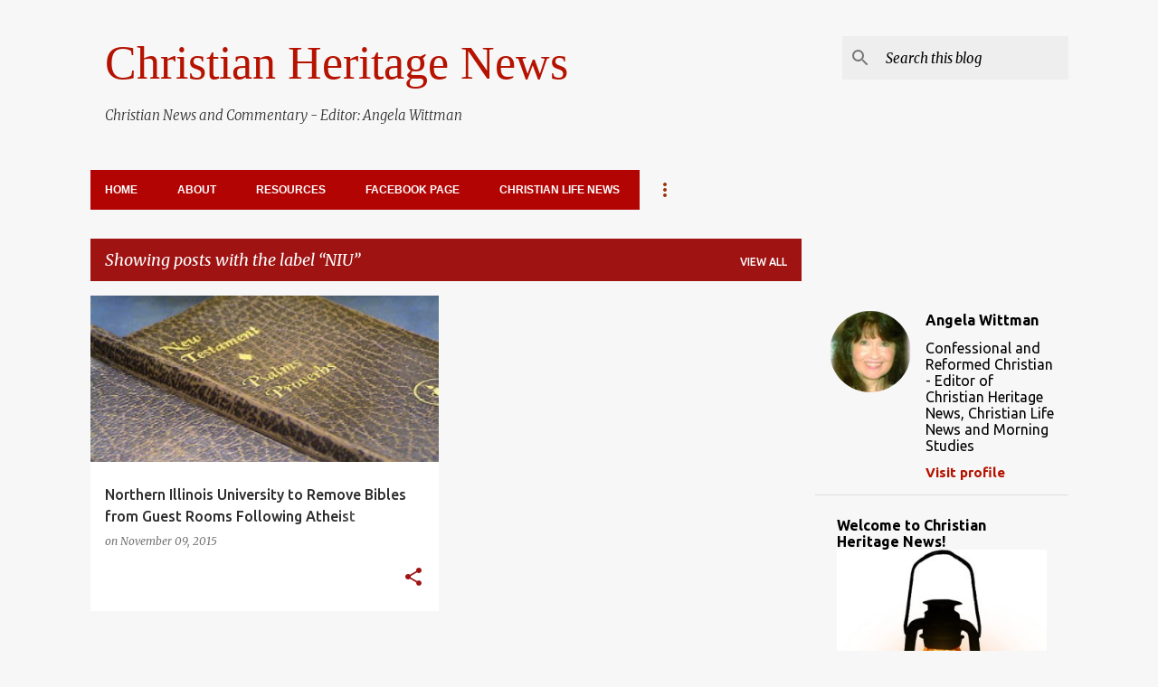

--- FILE ---
content_type: text/html; charset=UTF-8
request_url: https://www.christian-heritage-news.com/search/label/NIU
body_size: 35791
content:
<!DOCTYPE html>
<html dir='ltr' lang='en'>
<head>
<meta content='width=device-width, initial-scale=1' name='viewport'/>
<title>Christian Heritage News</title>
<meta content='text/html; charset=UTF-8' http-equiv='Content-Type'/>
<!-- Chrome, Firefox OS and Opera -->
<meta content='#f7f7f7' name='theme-color'/>
<!-- Windows Phone -->
<meta content='#f7f7f7' name='msapplication-navbutton-color'/>
<meta content='blogger' name='generator'/>
<link href='https://www.christian-heritage-news.com/favicon.ico' rel='icon' type='image/x-icon'/>
<link href='https://www.christian-heritage-news.com/search/label/NIU' rel='canonical'/>
<link rel="alternate" type="application/atom+xml" title="Christian Heritage News - Atom" href="https://www.christian-heritage-news.com/feeds/posts/default" />
<link rel="alternate" type="application/rss+xml" title="Christian Heritage News - RSS" href="https://www.christian-heritage-news.com/feeds/posts/default?alt=rss" />
<link rel="service.post" type="application/atom+xml" title="Christian Heritage News - Atom" href="https://www.blogger.com/feeds/7647799052592713285/posts/default" />
<link rel="me" href="https://www.blogger.com/profile/04025738299107632514" />
<!--Can't find substitution for tag [blog.ieCssRetrofitLinks]-->
<meta content='Christian News and Commentary - Editor: Angela Wittman' name='description'/>
<meta content='https://www.christian-heritage-news.com/search/label/NIU' property='og:url'/>
<meta content='Christian Heritage News' property='og:title'/>
<meta content='Christian News and Commentary - Editor: Angela Wittman' property='og:description'/>
<meta content='https://blogger.googleusercontent.com/img/b/R29vZ2xl/AVvXsEhQz8ACCkEfOCSas3dn6v9htFFWbdAIiWdfmIkm9ZMfE_9_cHevhoWZy9S1DkuzjVbV9ZnqXzoV8ur8mEWv2oIqkKV0f4IiXUgITS1zK-gb4aAZOCDmt2w-t3t2zZrxqW2xIluwKOML6RPz/w1200-h630-p-k-no-nu/Gideons-Bible-pd-300x225.jpg' property='og:image'/>
<style type='text/css'>@font-face{font-family:'Merriweather';font-style:italic;font-weight:300;font-stretch:100%;font-display:swap;src:url(//fonts.gstatic.com/s/merriweather/v33/u-4c0qyriQwlOrhSvowK_l5-eTxCVx0ZbwLvKH2Gk9hLmp0v5yA-xXPqCzLvF-adrHOg7iDTFw.woff2)format('woff2');unicode-range:U+0460-052F,U+1C80-1C8A,U+20B4,U+2DE0-2DFF,U+A640-A69F,U+FE2E-FE2F;}@font-face{font-family:'Merriweather';font-style:italic;font-weight:300;font-stretch:100%;font-display:swap;src:url(//fonts.gstatic.com/s/merriweather/v33/u-4c0qyriQwlOrhSvowK_l5-eTxCVx0ZbwLvKH2Gk9hLmp0v5yA-xXPqCzLvF--drHOg7iDTFw.woff2)format('woff2');unicode-range:U+0301,U+0400-045F,U+0490-0491,U+04B0-04B1,U+2116;}@font-face{font-family:'Merriweather';font-style:italic;font-weight:300;font-stretch:100%;font-display:swap;src:url(//fonts.gstatic.com/s/merriweather/v33/u-4c0qyriQwlOrhSvowK_l5-eTxCVx0ZbwLvKH2Gk9hLmp0v5yA-xXPqCzLvF-SdrHOg7iDTFw.woff2)format('woff2');unicode-range:U+0102-0103,U+0110-0111,U+0128-0129,U+0168-0169,U+01A0-01A1,U+01AF-01B0,U+0300-0301,U+0303-0304,U+0308-0309,U+0323,U+0329,U+1EA0-1EF9,U+20AB;}@font-face{font-family:'Merriweather';font-style:italic;font-weight:300;font-stretch:100%;font-display:swap;src:url(//fonts.gstatic.com/s/merriweather/v33/u-4c0qyriQwlOrhSvowK_l5-eTxCVx0ZbwLvKH2Gk9hLmp0v5yA-xXPqCzLvF-WdrHOg7iDTFw.woff2)format('woff2');unicode-range:U+0100-02BA,U+02BD-02C5,U+02C7-02CC,U+02CE-02D7,U+02DD-02FF,U+0304,U+0308,U+0329,U+1D00-1DBF,U+1E00-1E9F,U+1EF2-1EFF,U+2020,U+20A0-20AB,U+20AD-20C0,U+2113,U+2C60-2C7F,U+A720-A7FF;}@font-face{font-family:'Merriweather';font-style:italic;font-weight:300;font-stretch:100%;font-display:swap;src:url(//fonts.gstatic.com/s/merriweather/v33/u-4c0qyriQwlOrhSvowK_l5-eTxCVx0ZbwLvKH2Gk9hLmp0v5yA-xXPqCzLvF-udrHOg7iA.woff2)format('woff2');unicode-range:U+0000-00FF,U+0131,U+0152-0153,U+02BB-02BC,U+02C6,U+02DA,U+02DC,U+0304,U+0308,U+0329,U+2000-206F,U+20AC,U+2122,U+2191,U+2193,U+2212,U+2215,U+FEFF,U+FFFD;}@font-face{font-family:'Merriweather';font-style:italic;font-weight:400;font-stretch:100%;font-display:swap;src:url(//fonts.gstatic.com/s/merriweather/v33/u-4c0qyriQwlOrhSvowK_l5-eTxCVx0ZbwLvKH2Gk9hLmp0v5yA-xXPqCzLvF-adrHOg7iDTFw.woff2)format('woff2');unicode-range:U+0460-052F,U+1C80-1C8A,U+20B4,U+2DE0-2DFF,U+A640-A69F,U+FE2E-FE2F;}@font-face{font-family:'Merriweather';font-style:italic;font-weight:400;font-stretch:100%;font-display:swap;src:url(//fonts.gstatic.com/s/merriweather/v33/u-4c0qyriQwlOrhSvowK_l5-eTxCVx0ZbwLvKH2Gk9hLmp0v5yA-xXPqCzLvF--drHOg7iDTFw.woff2)format('woff2');unicode-range:U+0301,U+0400-045F,U+0490-0491,U+04B0-04B1,U+2116;}@font-face{font-family:'Merriweather';font-style:italic;font-weight:400;font-stretch:100%;font-display:swap;src:url(//fonts.gstatic.com/s/merriweather/v33/u-4c0qyriQwlOrhSvowK_l5-eTxCVx0ZbwLvKH2Gk9hLmp0v5yA-xXPqCzLvF-SdrHOg7iDTFw.woff2)format('woff2');unicode-range:U+0102-0103,U+0110-0111,U+0128-0129,U+0168-0169,U+01A0-01A1,U+01AF-01B0,U+0300-0301,U+0303-0304,U+0308-0309,U+0323,U+0329,U+1EA0-1EF9,U+20AB;}@font-face{font-family:'Merriweather';font-style:italic;font-weight:400;font-stretch:100%;font-display:swap;src:url(//fonts.gstatic.com/s/merriweather/v33/u-4c0qyriQwlOrhSvowK_l5-eTxCVx0ZbwLvKH2Gk9hLmp0v5yA-xXPqCzLvF-WdrHOg7iDTFw.woff2)format('woff2');unicode-range:U+0100-02BA,U+02BD-02C5,U+02C7-02CC,U+02CE-02D7,U+02DD-02FF,U+0304,U+0308,U+0329,U+1D00-1DBF,U+1E00-1E9F,U+1EF2-1EFF,U+2020,U+20A0-20AB,U+20AD-20C0,U+2113,U+2C60-2C7F,U+A720-A7FF;}@font-face{font-family:'Merriweather';font-style:italic;font-weight:400;font-stretch:100%;font-display:swap;src:url(//fonts.gstatic.com/s/merriweather/v33/u-4c0qyriQwlOrhSvowK_l5-eTxCVx0ZbwLvKH2Gk9hLmp0v5yA-xXPqCzLvF-udrHOg7iA.woff2)format('woff2');unicode-range:U+0000-00FF,U+0131,U+0152-0153,U+02BB-02BC,U+02C6,U+02DA,U+02DC,U+0304,U+0308,U+0329,U+2000-206F,U+20AC,U+2122,U+2191,U+2193,U+2212,U+2215,U+FEFF,U+FFFD;}@font-face{font-family:'Merriweather';font-style:normal;font-weight:400;font-stretch:100%;font-display:swap;src:url(//fonts.gstatic.com/s/merriweather/v33/u-4e0qyriQwlOrhSvowK_l5UcA6zuSYEqOzpPe3HOZJ5eX1WtLaQwmYiSeqnJ-mXq1Gi3iE.woff2)format('woff2');unicode-range:U+0460-052F,U+1C80-1C8A,U+20B4,U+2DE0-2DFF,U+A640-A69F,U+FE2E-FE2F;}@font-face{font-family:'Merriweather';font-style:normal;font-weight:400;font-stretch:100%;font-display:swap;src:url(//fonts.gstatic.com/s/merriweather/v33/u-4e0qyriQwlOrhSvowK_l5UcA6zuSYEqOzpPe3HOZJ5eX1WtLaQwmYiSequJ-mXq1Gi3iE.woff2)format('woff2');unicode-range:U+0301,U+0400-045F,U+0490-0491,U+04B0-04B1,U+2116;}@font-face{font-family:'Merriweather';font-style:normal;font-weight:400;font-stretch:100%;font-display:swap;src:url(//fonts.gstatic.com/s/merriweather/v33/u-4e0qyriQwlOrhSvowK_l5UcA6zuSYEqOzpPe3HOZJ5eX1WtLaQwmYiSeqlJ-mXq1Gi3iE.woff2)format('woff2');unicode-range:U+0102-0103,U+0110-0111,U+0128-0129,U+0168-0169,U+01A0-01A1,U+01AF-01B0,U+0300-0301,U+0303-0304,U+0308-0309,U+0323,U+0329,U+1EA0-1EF9,U+20AB;}@font-face{font-family:'Merriweather';font-style:normal;font-weight:400;font-stretch:100%;font-display:swap;src:url(//fonts.gstatic.com/s/merriweather/v33/u-4e0qyriQwlOrhSvowK_l5UcA6zuSYEqOzpPe3HOZJ5eX1WtLaQwmYiSeqkJ-mXq1Gi3iE.woff2)format('woff2');unicode-range:U+0100-02BA,U+02BD-02C5,U+02C7-02CC,U+02CE-02D7,U+02DD-02FF,U+0304,U+0308,U+0329,U+1D00-1DBF,U+1E00-1E9F,U+1EF2-1EFF,U+2020,U+20A0-20AB,U+20AD-20C0,U+2113,U+2C60-2C7F,U+A720-A7FF;}@font-face{font-family:'Merriweather';font-style:normal;font-weight:400;font-stretch:100%;font-display:swap;src:url(//fonts.gstatic.com/s/merriweather/v33/u-4e0qyriQwlOrhSvowK_l5UcA6zuSYEqOzpPe3HOZJ5eX1WtLaQwmYiSeqqJ-mXq1Gi.woff2)format('woff2');unicode-range:U+0000-00FF,U+0131,U+0152-0153,U+02BB-02BC,U+02C6,U+02DA,U+02DC,U+0304,U+0308,U+0329,U+2000-206F,U+20AC,U+2122,U+2191,U+2193,U+2212,U+2215,U+FEFF,U+FFFD;}@font-face{font-family:'Merriweather';font-style:normal;font-weight:700;font-stretch:100%;font-display:swap;src:url(//fonts.gstatic.com/s/merriweather/v33/u-4e0qyriQwlOrhSvowK_l5UcA6zuSYEqOzpPe3HOZJ5eX1WtLaQwmYiSeqnJ-mXq1Gi3iE.woff2)format('woff2');unicode-range:U+0460-052F,U+1C80-1C8A,U+20B4,U+2DE0-2DFF,U+A640-A69F,U+FE2E-FE2F;}@font-face{font-family:'Merriweather';font-style:normal;font-weight:700;font-stretch:100%;font-display:swap;src:url(//fonts.gstatic.com/s/merriweather/v33/u-4e0qyriQwlOrhSvowK_l5UcA6zuSYEqOzpPe3HOZJ5eX1WtLaQwmYiSequJ-mXq1Gi3iE.woff2)format('woff2');unicode-range:U+0301,U+0400-045F,U+0490-0491,U+04B0-04B1,U+2116;}@font-face{font-family:'Merriweather';font-style:normal;font-weight:700;font-stretch:100%;font-display:swap;src:url(//fonts.gstatic.com/s/merriweather/v33/u-4e0qyriQwlOrhSvowK_l5UcA6zuSYEqOzpPe3HOZJ5eX1WtLaQwmYiSeqlJ-mXq1Gi3iE.woff2)format('woff2');unicode-range:U+0102-0103,U+0110-0111,U+0128-0129,U+0168-0169,U+01A0-01A1,U+01AF-01B0,U+0300-0301,U+0303-0304,U+0308-0309,U+0323,U+0329,U+1EA0-1EF9,U+20AB;}@font-face{font-family:'Merriweather';font-style:normal;font-weight:700;font-stretch:100%;font-display:swap;src:url(//fonts.gstatic.com/s/merriweather/v33/u-4e0qyriQwlOrhSvowK_l5UcA6zuSYEqOzpPe3HOZJ5eX1WtLaQwmYiSeqkJ-mXq1Gi3iE.woff2)format('woff2');unicode-range:U+0100-02BA,U+02BD-02C5,U+02C7-02CC,U+02CE-02D7,U+02DD-02FF,U+0304,U+0308,U+0329,U+1D00-1DBF,U+1E00-1E9F,U+1EF2-1EFF,U+2020,U+20A0-20AB,U+20AD-20C0,U+2113,U+2C60-2C7F,U+A720-A7FF;}@font-face{font-family:'Merriweather';font-style:normal;font-weight:700;font-stretch:100%;font-display:swap;src:url(//fonts.gstatic.com/s/merriweather/v33/u-4e0qyriQwlOrhSvowK_l5UcA6zuSYEqOzpPe3HOZJ5eX1WtLaQwmYiSeqqJ-mXq1Gi.woff2)format('woff2');unicode-range:U+0000-00FF,U+0131,U+0152-0153,U+02BB-02BC,U+02C6,U+02DA,U+02DC,U+0304,U+0308,U+0329,U+2000-206F,U+20AC,U+2122,U+2191,U+2193,U+2212,U+2215,U+FEFF,U+FFFD;}@font-face{font-family:'Ubuntu';font-style:normal;font-weight:400;font-display:swap;src:url(//fonts.gstatic.com/s/ubuntu/v21/4iCs6KVjbNBYlgoKcg72nU6AF7xm.woff2)format('woff2');unicode-range:U+0460-052F,U+1C80-1C8A,U+20B4,U+2DE0-2DFF,U+A640-A69F,U+FE2E-FE2F;}@font-face{font-family:'Ubuntu';font-style:normal;font-weight:400;font-display:swap;src:url(//fonts.gstatic.com/s/ubuntu/v21/4iCs6KVjbNBYlgoKew72nU6AF7xm.woff2)format('woff2');unicode-range:U+0301,U+0400-045F,U+0490-0491,U+04B0-04B1,U+2116;}@font-face{font-family:'Ubuntu';font-style:normal;font-weight:400;font-display:swap;src:url(//fonts.gstatic.com/s/ubuntu/v21/4iCs6KVjbNBYlgoKcw72nU6AF7xm.woff2)format('woff2');unicode-range:U+1F00-1FFF;}@font-face{font-family:'Ubuntu';font-style:normal;font-weight:400;font-display:swap;src:url(//fonts.gstatic.com/s/ubuntu/v21/4iCs6KVjbNBYlgoKfA72nU6AF7xm.woff2)format('woff2');unicode-range:U+0370-0377,U+037A-037F,U+0384-038A,U+038C,U+038E-03A1,U+03A3-03FF;}@font-face{font-family:'Ubuntu';font-style:normal;font-weight:400;font-display:swap;src:url(//fonts.gstatic.com/s/ubuntu/v21/4iCs6KVjbNBYlgoKcQ72nU6AF7xm.woff2)format('woff2');unicode-range:U+0100-02BA,U+02BD-02C5,U+02C7-02CC,U+02CE-02D7,U+02DD-02FF,U+0304,U+0308,U+0329,U+1D00-1DBF,U+1E00-1E9F,U+1EF2-1EFF,U+2020,U+20A0-20AB,U+20AD-20C0,U+2113,U+2C60-2C7F,U+A720-A7FF;}@font-face{font-family:'Ubuntu';font-style:normal;font-weight:400;font-display:swap;src:url(//fonts.gstatic.com/s/ubuntu/v21/4iCs6KVjbNBYlgoKfw72nU6AFw.woff2)format('woff2');unicode-range:U+0000-00FF,U+0131,U+0152-0153,U+02BB-02BC,U+02C6,U+02DA,U+02DC,U+0304,U+0308,U+0329,U+2000-206F,U+20AC,U+2122,U+2191,U+2193,U+2212,U+2215,U+FEFF,U+FFFD;}@font-face{font-family:'Ubuntu';font-style:normal;font-weight:500;font-display:swap;src:url(//fonts.gstatic.com/s/ubuntu/v21/4iCv6KVjbNBYlgoCjC3jvWyNPYZvg7UI.woff2)format('woff2');unicode-range:U+0460-052F,U+1C80-1C8A,U+20B4,U+2DE0-2DFF,U+A640-A69F,U+FE2E-FE2F;}@font-face{font-family:'Ubuntu';font-style:normal;font-weight:500;font-display:swap;src:url(//fonts.gstatic.com/s/ubuntu/v21/4iCv6KVjbNBYlgoCjC3jtGyNPYZvg7UI.woff2)format('woff2');unicode-range:U+0301,U+0400-045F,U+0490-0491,U+04B0-04B1,U+2116;}@font-face{font-family:'Ubuntu';font-style:normal;font-weight:500;font-display:swap;src:url(//fonts.gstatic.com/s/ubuntu/v21/4iCv6KVjbNBYlgoCjC3jvGyNPYZvg7UI.woff2)format('woff2');unicode-range:U+1F00-1FFF;}@font-face{font-family:'Ubuntu';font-style:normal;font-weight:500;font-display:swap;src:url(//fonts.gstatic.com/s/ubuntu/v21/4iCv6KVjbNBYlgoCjC3js2yNPYZvg7UI.woff2)format('woff2');unicode-range:U+0370-0377,U+037A-037F,U+0384-038A,U+038C,U+038E-03A1,U+03A3-03FF;}@font-face{font-family:'Ubuntu';font-style:normal;font-weight:500;font-display:swap;src:url(//fonts.gstatic.com/s/ubuntu/v21/4iCv6KVjbNBYlgoCjC3jvmyNPYZvg7UI.woff2)format('woff2');unicode-range:U+0100-02BA,U+02BD-02C5,U+02C7-02CC,U+02CE-02D7,U+02DD-02FF,U+0304,U+0308,U+0329,U+1D00-1DBF,U+1E00-1E9F,U+1EF2-1EFF,U+2020,U+20A0-20AB,U+20AD-20C0,U+2113,U+2C60-2C7F,U+A720-A7FF;}@font-face{font-family:'Ubuntu';font-style:normal;font-weight:500;font-display:swap;src:url(//fonts.gstatic.com/s/ubuntu/v21/4iCv6KVjbNBYlgoCjC3jsGyNPYZvgw.woff2)format('woff2');unicode-range:U+0000-00FF,U+0131,U+0152-0153,U+02BB-02BC,U+02C6,U+02DA,U+02DC,U+0304,U+0308,U+0329,U+2000-206F,U+20AC,U+2122,U+2191,U+2193,U+2212,U+2215,U+FEFF,U+FFFD;}@font-face{font-family:'Ubuntu';font-style:normal;font-weight:700;font-display:swap;src:url(//fonts.gstatic.com/s/ubuntu/v21/4iCv6KVjbNBYlgoCxCvjvWyNPYZvg7UI.woff2)format('woff2');unicode-range:U+0460-052F,U+1C80-1C8A,U+20B4,U+2DE0-2DFF,U+A640-A69F,U+FE2E-FE2F;}@font-face{font-family:'Ubuntu';font-style:normal;font-weight:700;font-display:swap;src:url(//fonts.gstatic.com/s/ubuntu/v21/4iCv6KVjbNBYlgoCxCvjtGyNPYZvg7UI.woff2)format('woff2');unicode-range:U+0301,U+0400-045F,U+0490-0491,U+04B0-04B1,U+2116;}@font-face{font-family:'Ubuntu';font-style:normal;font-weight:700;font-display:swap;src:url(//fonts.gstatic.com/s/ubuntu/v21/4iCv6KVjbNBYlgoCxCvjvGyNPYZvg7UI.woff2)format('woff2');unicode-range:U+1F00-1FFF;}@font-face{font-family:'Ubuntu';font-style:normal;font-weight:700;font-display:swap;src:url(//fonts.gstatic.com/s/ubuntu/v21/4iCv6KVjbNBYlgoCxCvjs2yNPYZvg7UI.woff2)format('woff2');unicode-range:U+0370-0377,U+037A-037F,U+0384-038A,U+038C,U+038E-03A1,U+03A3-03FF;}@font-face{font-family:'Ubuntu';font-style:normal;font-weight:700;font-display:swap;src:url(//fonts.gstatic.com/s/ubuntu/v21/4iCv6KVjbNBYlgoCxCvjvmyNPYZvg7UI.woff2)format('woff2');unicode-range:U+0100-02BA,U+02BD-02C5,U+02C7-02CC,U+02CE-02D7,U+02DD-02FF,U+0304,U+0308,U+0329,U+1D00-1DBF,U+1E00-1E9F,U+1EF2-1EFF,U+2020,U+20A0-20AB,U+20AD-20C0,U+2113,U+2C60-2C7F,U+A720-A7FF;}@font-face{font-family:'Ubuntu';font-style:normal;font-weight:700;font-display:swap;src:url(//fonts.gstatic.com/s/ubuntu/v21/4iCv6KVjbNBYlgoCxCvjsGyNPYZvgw.woff2)format('woff2');unicode-range:U+0000-00FF,U+0131,U+0152-0153,U+02BB-02BC,U+02C6,U+02DA,U+02DC,U+0304,U+0308,U+0329,U+2000-206F,U+20AC,U+2122,U+2191,U+2193,U+2212,U+2215,U+FEFF,U+FFFD;}</style>
<style id='page-skin-1' type='text/css'><!--
/*! normalize.css v8.0.0 | MIT License | github.com/necolas/normalize.css */html{line-height:1.15;-webkit-text-size-adjust:100%}body{margin:0}h1{font-size:2em;margin:.67em 0}hr{box-sizing:content-box;height:0;overflow:visible}pre{font-family:monospace,monospace;font-size:1em}a{background-color:transparent}abbr[title]{border-bottom:none;text-decoration:underline;text-decoration:underline dotted}b,strong{font-weight:bolder}code,kbd,samp{font-family:monospace,monospace;font-size:1em}small{font-size:80%}sub,sup{font-size:75%;line-height:0;position:relative;vertical-align:baseline}sub{bottom:-0.25em}sup{top:-0.5em}img{border-style:none}button,input,optgroup,select,textarea{font-family:inherit;font-size:100%;line-height:1.15;margin:0}button,input{overflow:visible}button,select{text-transform:none}button,[type="button"],[type="reset"],[type="submit"]{-webkit-appearance:button}button::-moz-focus-inner,[type="button"]::-moz-focus-inner,[type="reset"]::-moz-focus-inner,[type="submit"]::-moz-focus-inner{border-style:none;padding:0}button:-moz-focusring,[type="button"]:-moz-focusring,[type="reset"]:-moz-focusring,[type="submit"]:-moz-focusring{outline:1px dotted ButtonText}fieldset{padding:.35em .75em .625em}legend{box-sizing:border-box;color:inherit;display:table;max-width:100%;padding:0;white-space:normal}progress{vertical-align:baseline}textarea{overflow:auto}[type="checkbox"],[type="radio"]{box-sizing:border-box;padding:0}[type="number"]::-webkit-inner-spin-button,[type="number"]::-webkit-outer-spin-button{height:auto}[type="search"]{-webkit-appearance:textfield;outline-offset:-2px}[type="search"]::-webkit-search-decoration{-webkit-appearance:none}::-webkit-file-upload-button{-webkit-appearance:button;font:inherit}details{display:block}summary{display:list-item}template{display:none}[hidden]{display:none}
/*!************************************************
* Blogger Template Style
* Name: Emporio
**************************************************/
body{
word-wrap:break-word;
overflow-wrap:break-word;
word-break:break-word
}
.hidden{
display:none
}
.invisible{
visibility:hidden
}
.container:after,.float-container:after{
clear:both;
content:"";
display:table
}
.clearboth{
clear:both
}
#comments .comment .comment-actions,.subscribe-popup .FollowByEmail .follow-by-email-submit{
background:transparent;
border:0;
box-shadow:none;
color:#B51200;
cursor:pointer;
font-size:14px;
font-weight:700;
outline:none;
text-decoration:none;
text-transform:uppercase;
width:auto
}
.dim-overlay{
height:100vh;
left:0;
position:fixed;
top:0;
width:100%
}
#sharing-dim-overlay{
background-color:transparent
}
input::-ms-clear{
display:none
}
.blogger-logo,.svg-icon-24.blogger-logo{
fill:#ff9800;
opacity:1
}
.skip-navigation{
background-color:#fff;
box-sizing:border-box;
color:#000;
display:block;
height:0;
left:0;
line-height:50px;
overflow:hidden;
padding-top:0;
position:fixed;
text-align:center;
top:0;
-webkit-transition:box-shadow .3s,height .3s,padding-top .3s;
transition:box-shadow .3s,height .3s,padding-top .3s;
width:100%;
z-index:900
}
.skip-navigation:focus{
box-shadow:0 4px 5px 0 rgba(0,0,0,.14),0 1px 10px 0 rgba(0,0,0,.12),0 2px 4px -1px rgba(0,0,0,.2);
height:50px
}
#main{
outline:none
}
.main-heading{
clip:rect(1px,1px,1px,1px);
border:0;
height:1px;
overflow:hidden;
padding:0;
position:absolute;
width:1px
}
.Attribution{
margin-top:1em;
text-align:center
}
.Attribution .blogger img,.Attribution .blogger svg{
vertical-align:bottom
}
.Attribution .blogger img{
margin-right:.5em
}
.Attribution div{
line-height:24px;
margin-top:.5em
}
.Attribution .copyright,.Attribution .image-attribution{
font-size:.7em;
margin-top:1.5em
}
.bg-photo{
background-attachment:scroll!important
}
body .CSS_LIGHTBOX{
z-index:900
}
.extendable .show-less,.extendable .show-more{
border-color:#B51200;
color:#B51200;
margin-top:8px
}
.extendable .show-less.hidden,.extendable .show-more.hidden,.inline-ad{
display:none
}
.inline-ad{
max-width:100%;
overflow:hidden
}
.adsbygoogle{
display:block
}
#cookieChoiceInfo{
bottom:0;
top:auto
}
iframe.b-hbp-video{
border:0
}
.post-body iframe{
max-width:100%
}
.post-body a[imageanchor="1"]{
display:inline-block
}
.byline{
margin-right:1em
}
.byline:last-child{
margin-right:0
}
.link-copied-dialog{
max-width:520px;
outline:0
}
.link-copied-dialog .modal-dialog-buttons{
margin-top:8px
}
.link-copied-dialog .goog-buttonset-default{
background:transparent;
border:0
}
.link-copied-dialog .goog-buttonset-default:focus{
outline:0
}
.paging-control-container{
margin-bottom:16px
}
.paging-control-container .paging-control{
display:inline-block
}
.paging-control-container .comment-range-text:after,.paging-control-container .paging-control{
color:#B51200
}
.paging-control-container .comment-range-text,.paging-control-container .paging-control{
margin-right:8px
}
.paging-control-container .comment-range-text:after,.paging-control-container .paging-control:after{
padding-left:8px;
content:"\b7";
cursor:default;
pointer-events:none
}
.paging-control-container .comment-range-text:last-child:after,.paging-control-container .paging-control:last-child:after{
content:none
}
.byline.reactions iframe{
height:20px
}
.b-notification{
background-color:#fff;
border-bottom:1px solid #000;
box-sizing:border-box;
color:#000;
padding:16px 32px;
text-align:center
}
.b-notification.visible{
-webkit-transition:margin-top .3s cubic-bezier(.4,0,.2,1);
transition:margin-top .3s cubic-bezier(.4,0,.2,1)
}
.b-notification.invisible{
position:absolute
}
.b-notification-close{
position:absolute;
right:8px;
top:8px
}
.no-posts-message{
line-height:40px;
text-align:center
}
@media screen and (max-width:745px){
body.item-view .post-body a[imageanchor="1"][style*="float: left;"],body.item-view .post-body a[imageanchor="1"][style*="float: right;"]{
clear:none!important;
float:none!important
}
body.item-view .post-body a[imageanchor="1"] img{
display:block;
height:auto;
margin:0 auto
}
body.item-view .post-body>.separator:first-child>a[imageanchor="1"]:first-child{
margin-top:20px
}
.post-body a[imageanchor]{
display:block
}
body.item-view .post-body a[imageanchor="1"]{
margin-left:0!important;
margin-right:0!important
}
body.item-view .post-body a[imageanchor="1"]+a[imageanchor="1"]{
margin-top:16px
}
}
.item-control{
display:none
}
#comments{
border-top:1px dashed rgba(0,0,0,.54);
margin-top:20px;
padding:20px
}
#comments .comment-thread ol{
padding-left:0;
margin:0;
padding-left:0
}
#comments .comment .comment-replybox-single,#comments .comment-thread .comment-replies{
margin-left:60px
}
#comments .comment-thread .thread-count{
display:none
}
#comments .comment{
list-style-type:none;
padding:0 0 30px;
position:relative
}
#comments .comment .comment{
padding-bottom:8px
}
.comment .avatar-image-container{
position:absolute
}
.comment .avatar-image-container img{
border-radius:50%
}
.avatar-image-container svg,.comment .avatar-image-container .avatar-icon{
fill:#9f1313;
border:1px solid #9f1313;
border-radius:50%;
box-sizing:border-box;
height:35px;
margin:0;
padding:7px;
width:35px
}
.comment .comment-block{
margin-left:60px;
margin-top:10px;
padding-bottom:0
}
#comments .comment-author-header-wrapper{
margin-left:40px
}
#comments .comment .thread-expanded .comment-block{
padding-bottom:20px
}
#comments .comment .comment-header .user,#comments .comment .comment-header .user a{
color:#2d2d2d;
font-style:normal;
font-weight:700
}
#comments .comment .comment-actions{
bottom:0;
margin-bottom:15px;
position:absolute
}
#comments .comment .comment-actions>*{
margin-right:8px
}
#comments .comment .comment-header .datetime{
margin-left:8px;
bottom:0;
display:inline-block;
font-size:13px;
font-style:italic
}
#comments .comment .comment-footer .comment-timestamp a,#comments .comment .comment-header .datetime,#comments .comment .comment-header .datetime a{
color:rgba(45,45,45,.54)
}
#comments .comment .comment-content,.comment .comment-body{
margin-top:12px;
word-break:break-word
}
.comment-body{
margin-bottom:12px
}
#comments.embed[data-num-comments="0"]{
border:0;
margin-top:0;
padding-top:0
}
#comment-editor-src,#comments.embed[data-num-comments="0"] #comment-post-message,#comments.embed[data-num-comments="0"] div.comment-form>p,#comments.embed[data-num-comments="0"] p.comment-footer{
display:none
}
.comments .comments-content .loadmore.loaded{
max-height:0;
opacity:0;
overflow:hidden
}
.extendable .remaining-items{
height:0;
overflow:hidden;
-webkit-transition:height .3s cubic-bezier(.4,0,.2,1);
transition:height .3s cubic-bezier(.4,0,.2,1)
}
.extendable .remaining-items.expanded{
height:auto
}
.svg-icon-24,.svg-icon-24-button{
cursor:pointer;
height:24px;
min-width:24px;
width:24px
}
.touch-icon{
margin:-12px;
padding:12px
}
.touch-icon:active,.touch-icon:focus{
background-color:hsla(0,0%,60%,.4);
border-radius:50%
}
svg:not(:root).touch-icon{
overflow:visible
}
html[dir=rtl] .rtl-reversible-icon{
-webkit-transform:scaleX(-1);
transform:scaleX(-1)
}
.svg-icon-24-button,.touch-icon-button{
background:transparent;
border:0;
margin:0;
outline:none;
padding:0
}
.touch-icon-button .touch-icon:active,.touch-icon-button .touch-icon:focus{
background-color:transparent
}
.touch-icon-button:active .touch-icon,.touch-icon-button:focus .touch-icon{
background-color:hsla(0,0%,60%,.4);
border-radius:50%
}
.Profile .default-avatar-wrapper .avatar-icon{
fill:#535353;
border:1px solid #535353;
border-radius:50%;
box-sizing:border-box;
margin:0
}
.Profile .individual .default-avatar-wrapper .avatar-icon{
padding:25px
}
.Profile .individual .avatar-icon,.Profile .individual .profile-img{
height:90px;
width:90px
}
.Profile .team .default-avatar-wrapper .avatar-icon{
padding:8px
}
.Profile .team .avatar-icon,.Profile .team .default-avatar-wrapper,.Profile .team .profile-img{
height:40px;
width:40px
}
.snippet-container{
margin:0;
overflow:hidden;
position:relative
}
.snippet-fade{
right:0;
bottom:0;
box-sizing:border-box;
position:absolute;
width:96px
}
.snippet-fade:after{
content:"\2026";
float:right
}
.centered-top-container.sticky{
left:0;
position:fixed;
right:0;
top:0;
-webkit-transition-duration:.2s;
transition-duration:.2s;
-webkit-transition-property:opacity,-webkit-transform;
transition-property:opacity,-webkit-transform;
transition-property:transform,opacity;
transition-property:transform,opacity,-webkit-transform;
-webkit-transition-timing-function:cubic-bezier(.4,0,.2,1);
transition-timing-function:cubic-bezier(.4,0,.2,1);
width:auto;
z-index:8
}
.centered-top-placeholder{
display:none
}
.collapsed-header .centered-top-placeholder{
display:block
}
.centered-top-container .Header .replaced h1,.centered-top-placeholder .Header .replaced h1{
display:none
}
.centered-top-container.sticky .Header .replaced h1{
display:block
}
.centered-top-container.sticky .Header .header-widget{
background:none
}
.centered-top-container.sticky .Header .header-image-wrapper{
display:none
}
.centered-top-container img,.centered-top-placeholder img{
max-width:100%
}
.collapsible{
-webkit-transition:height .3s cubic-bezier(.4,0,.2,1);
transition:height .3s cubic-bezier(.4,0,.2,1)
}
.collapsible,.collapsible>summary{
display:block;
overflow:hidden
}
.collapsible>:not(summary){
display:none
}
.collapsible[open]>:not(summary){
display:block
}
.collapsible:focus,.collapsible>summary:focus{
outline:none
}
.collapsible>summary{
cursor:pointer;
display:block;
padding:0
}
.collapsible:focus>summary,.collapsible>summary:focus{
background-color:transparent
}
.collapsible>summary::-webkit-details-marker{
display:none
}
.collapsible-title{
-webkit-box-align:center;
align-items:center;
display:-webkit-box;
display:flex
}
.collapsible-title .title{
-webkit-box-flex:1;
-webkit-box-ordinal-group:1;
flex:1 1 auto;
order:0;
overflow:hidden;
text-overflow:ellipsis;
white-space:nowrap
}
.collapsible-title .chevron-down,.collapsible[open] .collapsible-title .chevron-up{
display:block
}
.collapsible-title .chevron-up,.collapsible[open] .collapsible-title .chevron-down{
display:none
}
.flat-button{
border-radius:2px;
font-weight:700;
margin:-8px;
padding:8px;
text-transform:uppercase
}
.flat-button,.flat-icon-button{
cursor:pointer;
display:inline-block
}
.flat-icon-button{
background:transparent;
border:0;
box-sizing:content-box;
line-height:0;
margin:-12px;
outline:none;
padding:12px
}
.flat-icon-button,.flat-icon-button .splash-wrapper{
border-radius:50%
}
.flat-icon-button .splash.animate{
-webkit-animation-duration:.3s;
animation-duration:.3s
}
body#layout .bg-photo,body#layout .bg-photo-overlay{
display:none
}
body#layout .centered{
max-width:954px
}
body#layout .navigation{
display:none
}
body#layout .sidebar-container{
display:inline-block;
width:40%
}
body#layout .hamburger-menu,body#layout .search{
display:none
}
.overflowable-container{
max-height:44px;
overflow:hidden;
position:relative
}
.overflow-button{
cursor:pointer
}
#overflowable-dim-overlay{
background:transparent
}
.overflow-popup{
background-color:#b30404;
box-shadow:0 2px 2px 0 rgba(0,0,0,.14),0 3px 1px -2px rgba(0,0,0,.2),0 1px 5px 0 rgba(0,0,0,.12);
left:0;
max-width:calc(100% - 32px);
position:absolute;
top:0;
visibility:hidden;
z-index:101
}
.overflow-popup ul{
list-style:none
}
.overflow-popup .tabs li,.overflow-popup li{
display:block;
height:auto
}
.overflow-popup .tabs li{
padding-left:0;
padding-right:0
}
.overflow-button.hidden,.overflow-popup .tabs li.hidden,.overflow-popup li.hidden,.widget.Sharing .sharing-button{
display:none
}
.widget.Sharing .sharing-buttons li{
padding:0
}
.widget.Sharing .sharing-buttons li span{
display:none
}
.post-share-buttons{
position:relative
}
.sharing-open.touch-icon-button:active .touch-icon,.sharing-open.touch-icon-button:focus .touch-icon{
background-color:transparent
}
.share-buttons{
background-color:#ffffff;
border-radius:2px;
box-shadow:0 2px 2px 0 rgba(0,0,0,.14),0 3px 1px -2px rgba(0,0,0,.2),0 1px 5px 0 rgba(0,0,0,.12);
color:#000000;
list-style:none;
margin:0;
min-width:200px;
padding:8px 0;
position:absolute;
top:-11px;
z-index:101
}
.share-buttons.hidden{
display:none
}
.sharing-button{
background:transparent;
border:0;
cursor:pointer;
margin:0;
outline:none;
padding:0
}
.share-buttons li{
height:48px;
margin:0
}
.share-buttons li:last-child{
margin-bottom:0
}
.share-buttons li .sharing-platform-button{
box-sizing:border-box;
cursor:pointer;
display:block;
height:100%;
margin-bottom:0;
padding:0 16px;
position:relative;
width:100%
}
.share-buttons li .sharing-platform-button:focus,.share-buttons li .sharing-platform-button:hover{
background-color:hsla(0,0%,50%,.1);
outline:none
}
.share-buttons li svg[class*=" sharing-"],.share-buttons li svg[class^=sharing-]{
position:absolute;
top:10px
}
.share-buttons li span.sharing-platform-button{
position:relative;
top:0
}
.share-buttons li .platform-sharing-text{
margin-left:56px;
display:block;
font-size:16px;
line-height:48px;
white-space:nowrap
}
.sidebar-container{
-webkit-overflow-scrolling:touch;
background-color:#f7f7f7;
max-width:280px;
overflow-y:auto;
-webkit-transition-duration:.3s;
transition-duration:.3s;
-webkit-transition-property:-webkit-transform;
transition-property:-webkit-transform;
transition-property:transform;
transition-property:transform,-webkit-transform;
-webkit-transition-timing-function:cubic-bezier(0,0,.2,1);
transition-timing-function:cubic-bezier(0,0,.2,1);
width:280px;
z-index:101
}
.sidebar-container .navigation{
line-height:0;
padding:16px
}
.sidebar-container .sidebar-back{
cursor:pointer
}
.sidebar-container .widget{
background:none;
margin:0 16px;
padding:16px 0
}
.sidebar-container .widget .title{
color:#000000;
margin:0
}
.sidebar-container .widget ul{
list-style:none;
margin:0;
padding:0
}
.sidebar-container .widget ul ul{
margin-left:1em
}
.sidebar-container .widget li{
font-size:16px;
line-height:normal
}
.sidebar-container .widget+.widget{
border-top:1px solid rgba(39,39,39,0.118)
}
.BlogArchive li{
margin:16px 0
}
.BlogArchive li:last-child{
margin-bottom:0
}
.Label li a{
display:inline-block
}
.BlogArchive .post-count,.Label .label-count{
margin-left:.25em;
float:right
}
.BlogArchive .post-count:before,.Label .label-count:before{
content:"("
}
.BlogArchive .post-count:after,.Label .label-count:after{
content:")"
}
.widget.Translate .skiptranslate>div{
display:block!important
}
.widget.Profile .profile-link{
display:-webkit-box;
display:flex
}
.widget.Profile .team-member .default-avatar-wrapper,.widget.Profile .team-member .profile-img{
-webkit-box-flex:0;
margin-right:1em;
flex:0 0 auto
}
.widget.Profile .individual .profile-link{
-webkit-box-orient:vertical;
-webkit-box-direction:normal;
flex-direction:column
}
.widget.Profile .team .profile-link .profile-name{
-webkit-box-flex:1;
align-self:center;
display:block;
flex:1 1 auto
}
.dim-overlay{
background-color:rgba(0,0,0,.54)
}
body.sidebar-visible{
overflow-y:hidden
}
@media screen and (max-width:680px){
.sidebar-container{
bottom:0;
left:auto;
position:fixed;
right:0;
top:0
}
.sidebar-container.sidebar-invisible{
-webkit-transform:translateX(100%);
transform:translateX(100%);
-webkit-transition-timing-function:cubic-bezier(.4,0,.6,1);
transition-timing-function:cubic-bezier(.4,0,.6,1)
}
}
.dialog{
background:#ffffff;
box-shadow:0 2px 2px 0 rgba(0,0,0,.14),0 3px 1px -2px rgba(0,0,0,.2),0 1px 5px 0 rgba(0,0,0,.12);
box-sizing:border-box;
color:#000000;
padding:30px;
position:fixed;
text-align:center;
width:calc(100% - 24px);
z-index:101
}
.dialog input[type=email],.dialog input[type=text]{
background-color:transparent;
border:0;
border-bottom:1px solid rgba(0,0,0,.12);
color:#000000;
display:block;
font-family:Ubuntu, sans-serif;
font-size:16px;
line-height:24px;
margin:auto;
outline:none;
padding-bottom:7px;
text-align:center;
width:100%
}
.dialog input[type=email]::-webkit-input-placeholder,.dialog input[type=text]::-webkit-input-placeholder{
color:rgba(0,0,0,.5)
}
.dialog input[type=email]::-moz-placeholder,.dialog input[type=text]::-moz-placeholder{
color:rgba(0,0,0,.5)
}
.dialog input[type=email]:-ms-input-placeholder,.dialog input[type=text]:-ms-input-placeholder{
color:rgba(0,0,0,.5)
}
.dialog input[type=email]::-ms-input-placeholder,.dialog input[type=text]::-ms-input-placeholder{
color:rgba(0,0,0,.5)
}
.dialog input[type=email]::placeholder,.dialog input[type=text]::placeholder{
color:rgba(0,0,0,.5)
}
.dialog input[type=email]:focus,.dialog input[type=text]:focus{
border-bottom:2px solid #9f1313;
padding-bottom:6px
}
.dialog input.no-cursor{
color:transparent;
text-shadow:0 0 0 #000000
}
.dialog input.no-cursor:focus{
outline:none
}
.dialog input[type=submit]{
font-family:Ubuntu, sans-serif
}
.dialog .goog-buttonset-default{
color:#9f1313
}
.loading-spinner-large{
-webkit-animation:mspin-rotate 1568.63ms linear infinite;
animation:mspin-rotate 1568.63ms linear infinite;
height:48px;
overflow:hidden;
position:absolute;
width:48px;
z-index:200
}
.loading-spinner-large>div{
-webkit-animation:mspin-revrot 5332ms steps(4) infinite;
animation:mspin-revrot 5332ms steps(4) infinite
}
.loading-spinner-large>div>div{
-webkit-animation:mspin-singlecolor-large-film 1333ms steps(81) infinite;
animation:mspin-singlecolor-large-film 1333ms steps(81) infinite;
background-size:100%;
height:48px;
width:3888px
}
.mspin-black-large>div>div,.mspin-grey_54-large>div>div{
background-image:url(https://www.blogblog.com/indie/mspin_black_large.svg)
}
.mspin-white-large>div>div{
background-image:url(https://www.blogblog.com/indie/mspin_white_large.svg)
}
.mspin-grey_54-large{
opacity:.54
}
@-webkit-keyframes mspin-singlecolor-large-film{
0%{
-webkit-transform:translateX(0);
transform:translateX(0)
}
to{
-webkit-transform:translateX(-3888px);
transform:translateX(-3888px)
}
}
@keyframes mspin-singlecolor-large-film{
0%{
-webkit-transform:translateX(0);
transform:translateX(0)
}
to{
-webkit-transform:translateX(-3888px);
transform:translateX(-3888px)
}
}
@-webkit-keyframes mspin-rotate{
0%{
-webkit-transform:rotate(0deg);
transform:rotate(0deg)
}
to{
-webkit-transform:rotate(1turn);
transform:rotate(1turn)
}
}
@keyframes mspin-rotate{
0%{
-webkit-transform:rotate(0deg);
transform:rotate(0deg)
}
to{
-webkit-transform:rotate(1turn);
transform:rotate(1turn)
}
}
@-webkit-keyframes mspin-revrot{
0%{
-webkit-transform:rotate(0deg);
transform:rotate(0deg)
}
to{
-webkit-transform:rotate(-1turn);
transform:rotate(-1turn)
}
}
@keyframes mspin-revrot{
0%{
-webkit-transform:rotate(0deg);
transform:rotate(0deg)
}
to{
-webkit-transform:rotate(-1turn);
transform:rotate(-1turn)
}
}
.subscribe-popup{
max-width:364px
}
.subscribe-popup h3{
color:#2d2d2d;
font-size:1.8em;
margin-top:0
}
.subscribe-popup .FollowByEmail h3{
display:none
}
.subscribe-popup .FollowByEmail .follow-by-email-submit{
color:#9f1313;
display:inline-block;
margin:24px auto 0;
white-space:normal;
width:auto
}
.subscribe-popup .FollowByEmail .follow-by-email-submit:disabled{
cursor:default;
opacity:.3
}
@media (max-width:800px){
.blog-name div.widget.Subscribe{
margin-bottom:16px
}
body.item-view .blog-name div.widget.Subscribe{
margin:8px auto 16px;
width:100%
}
}
.sidebar-container .svg-icon-24{
fill:#535353
}
.centered-top .svg-icon-24{
fill:#9c340b
}
.centered-bottom .svg-icon-24.touch-icon,.centered-bottom a .svg-icon-24,.centered-bottom button .svg-icon-24{
fill:#B51200
}
.post-wrapper .svg-icon-24.touch-icon,.post-wrapper a .svg-icon-24,.post-wrapper button .svg-icon-24{
fill:#9f1313
}
.centered-bottom .share-buttons .svg-icon-24,.share-buttons .svg-icon-24{
fill:#9f1313
}
.svg-icon-24.hamburger-menu{
fill:#B51200
}
body#layout .page_body{
padding:0;
position:relative;
top:0
}
body#layout .page{
display:inline-block;
left:inherit;
position:relative;
vertical-align:top;
width:540px
}
body{
background:#f7f7f7 none repeat scroll top left;
background-color:#f7f7f7;
background-size:cover;
font:400 16px Ubuntu, sans-serif;
margin:0;
min-height:100vh
}
body,h3,h3.title{
color:#000000
}
.post-wrapper .post-title,.post-wrapper .post-title a,.post-wrapper .post-title a:hover,.post-wrapper .post-title a:visited{
color:#2d2d2d
}
a{
color:#B51200;
text-decoration:none
}
a:visited{
color:#B51200
}
a:hover{
color:#F4C7C3
}
blockquote{
color:#464646;
font:normal 400 18px Ubuntu, sans-serif;
font-size:x-large;
font-style:italic;
font-weight:300;
text-align:center
}
.dim-overlay{
z-index:100
}
.page{
-webkit-box-orient:vertical;
-webkit-box-direction:normal;
box-sizing:border-box;
display:-webkit-box;
display:flex;
flex-direction:column;
min-height:100vh;
padding-bottom:1em
}
.page>*{
-webkit-box-flex:0;
flex:0 0 auto
}
.page>#footer{
margin-top:auto
}
.bg-photo-container{
overflow:hidden
}
.bg-photo-container,.bg-photo-container .bg-photo{
height:464px;
width:100%
}
.bg-photo-container .bg-photo{
background-position:50%;
background-size:cover;
z-index:-1
}
.centered{
margin:0 auto;
position:relative;
width:1482px
}
.centered .main,.centered .main-container{
float:left
}
.centered .main{
padding-bottom:1em
}
.centered .centered-bottom:after{
clear:both;
content:"";
display:table
}
@media (min-width:1626px){
.page_body.has-vertical-ads .centered{
width:1625px
}
}
@media (min-width:1225px) and (max-width:1482px){
.centered{
width:1081px
}
}
@media (min-width:1225px) and (max-width:1625px){
.page_body.has-vertical-ads .centered{
width:1224px
}
}
@media (max-width:1224px){
.centered{
width:680px
}
}
@media (max-width:680px){
.centered{
max-width:600px;
width:100%
}
}
.feed-view .post-wrapper.hero,.main,.main-container,.post-filter-message,.top-nav .section{
width:1187px
}
@media (min-width:1225px) and (max-width:1482px){
.feed-view .post-wrapper.hero,.main,.main-container,.post-filter-message,.top-nav .section{
width:786px
}
}
@media (min-width:1225px) and (max-width:1625px){
.feed-view .page_body.has-vertical-ads .post-wrapper.hero,.page_body.has-vertical-ads .feed-view .post-wrapper.hero,.page_body.has-vertical-ads .main,.page_body.has-vertical-ads .main-container,.page_body.has-vertical-ads .post-filter-message,.page_body.has-vertical-ads .top-nav .section{
width:786px
}
}
@media (max-width:1224px){
.feed-view .post-wrapper.hero,.main,.main-container,.post-filter-message,.top-nav .section{
width:auto
}
}
.widget .title{
font-size:18px;
line-height:28px;
margin:18px 0
}
.extendable .show-less,.extendable .show-more{
color:#B51200;
cursor:pointer;
font:500 12px Ubuntu, sans-serif;
margin:0 -16px;
padding:16px;
text-transform:uppercase
}
.widget.Profile{
font:400 16px Ubuntu, sans-serif
}
.sidebar-container .widget.Profile{
padding:16px
}
.widget.Profile h2{
display:none
}
.widget.Profile .title{
margin:16px 32px
}
.widget.Profile .profile-img{
border-radius:50%
}
.widget.Profile .individual{
display:-webkit-box;
display:flex
}
.widget.Profile .individual .profile-info{
margin-left:16px;
align-self:center
}
.widget.Profile .profile-datablock{
margin-bottom:.75em;
margin-top:0
}
.widget.Profile .profile-link{
background-image:none!important;
font-family:inherit;
max-width:100%;
overflow:hidden
}
.widget.Profile .individual .profile-link{
display:block;
margin:0 -10px;
padding:0 10px
}
.widget.Profile .individual .profile-data a.profile-link.g-profile,.widget.Profile .team a.profile-link.g-profile .profile-name{
color:#000000;
font:normal bold 16px Ubuntu, sans-serif;
margin-bottom:.75em
}
.widget.Profile .individual .profile-data a.profile-link.g-profile{
line-height:1.25
}
.widget.Profile .individual>a:first-child{
flex-shrink:0
}
.widget.Profile dd{
margin:0
}
.widget.Profile ul{
list-style:none;
padding:0
}
.widget.Profile ul li{
margin:10px 0 30px
}
.widget.Profile .team .extendable,.widget.Profile .team .extendable .first-items,.widget.Profile .team .extendable .remaining-items{
margin:0;
max-width:100%;
padding:0
}
.widget.Profile .team-member .profile-name-container{
-webkit-box-flex:0;
flex:0 1 auto
}
.widget.Profile .team .extendable .show-less,.widget.Profile .team .extendable .show-more{
left:56px;
position:relative
}
#comments a,.post-wrapper a{
color:#9f1313
}
div.widget.Blog .blog-posts .post-outer{
border:0
}
div.widget.Blog .post-outer{
padding-bottom:0
}
.post .thumb{
float:left;
height:20%;
width:20%
}
.no-posts-message,.status-msg-body{
margin:10px 0
}
.blog-pager{
text-align:center
}
.post-title{
margin:0
}
.post-title,.post-title a{
font:500 24px Ubuntu, sans-serif
}
.post-body{
display:block;
font:normal 400 18px Merriweather, Georgia, serif;
line-height:32px;
margin:0
}
.post-body,.post-snippet{
color:#000000
}
.post-snippet{
font:400 14px Merriweather, Georgia, serif;
line-height:24px;
margin:8px 0;
max-height:72px
}
.post-snippet .snippet-fade{
background:-webkit-linear-gradient(left,#ffffff 0,#ffffff 20%,rgba(255, 255, 255, 0) 100%);
background:linear-gradient(to left,#ffffff 0,#ffffff 20%,rgba(255, 255, 255, 0) 100%);
bottom:0;
color:#000000;
position:absolute
}
.post-body img{
height:inherit;
max-width:100%
}
.byline,.byline.post-author a,.byline.post-timestamp a{
color:#767676;
font:italic 400 12px Merriweather, Georgia, serif
}
.byline.post-author{
text-transform:lowercase
}
.byline.post-author a{
text-transform:none
}
.item-byline .byline,.post-header .byline{
margin-right:0
}
.post-share-buttons .share-buttons{
background:#ffffff;
color:#000000;
font:400 14px Ubuntu, sans-serif
}
.tr-caption{
color:#464646;
font:400 16px Ubuntu, sans-serif;
font-size:1.1em;
font-style:italic
}
.post-filter-message{
background-color:#9f1313;
box-sizing:border-box;
color:#ffffff;
display:-webkit-box;
display:flex;
font:italic 400 18px Merriweather, Georgia, serif;
margin-bottom:16px;
margin-top:32px;
padding:12px 16px
}
.post-filter-message>div:first-child{
-webkit-box-flex:1;
flex:1 0 auto
}
.post-filter-message a{
padding-left:30px;
color:#B51200;
color:#ffffff;
cursor:pointer;
font:500 12px Ubuntu, sans-serif;
text-transform:uppercase;
white-space:nowrap
}
.post-filter-message .search-label,.post-filter-message .search-query{
font-style:italic;
quotes:"\201c" "\201d" "\2018" "\2019"
}
.post-filter-message .search-label:before,.post-filter-message .search-query:before{
content:open-quote
}
.post-filter-message .search-label:after,.post-filter-message .search-query:after{
content:close-quote
}
#blog-pager{
margin-bottom:1em;
margin-top:2em
}
#blog-pager a{
color:#B51200;
cursor:pointer;
font:500 12px Ubuntu, sans-serif;
text-transform:uppercase
}
.Label{
overflow-x:hidden
}
.Label ul{
list-style:none;
padding:0
}
.Label li{
display:inline-block;
max-width:100%;
overflow:hidden;
text-overflow:ellipsis;
white-space:nowrap
}
.Label .first-ten{
margin-top:16px
}
.Label .show-all{
border-color:#B51200;
color:#B51200;
cursor:pointer;
font-style:normal;
margin-top:8px;
text-transform:uppercase
}
.Label .show-all,.Label .show-all.hidden{
display:inline-block
}
.Label li a,.Label span.label-size,.byline.post-labels a{
background-color:rgba(181,18,0,.1);
border-radius:2px;
color:#B51200;
cursor:pointer;
display:inline-block;
font:500 10.5px Ubuntu, sans-serif;
line-height:1.5;
margin:4px 4px 4px 0;
padding:4px 8px;
text-transform:uppercase;
vertical-align:middle
}
body.item-view .byline.post-labels a{
background-color:rgba(159,19,19,.1);
color:#9f1313
}
.FeaturedPost .item-thumbnail img{
max-width:100%
}
.sidebar-container .FeaturedPost .post-title a{
color:#B51200;
font:normal bold 16px Ubuntu, sans-serif
}
body.item-view .PopularPosts{
display:inline-block;
overflow-y:auto;
vertical-align:top;
width:280px
}
.PopularPosts h3.title{
font:normal bold 16px Ubuntu, sans-serif
}
.PopularPosts .post-title{
margin:0 0 16px
}
.PopularPosts .post-title a{
color:#B51200;
font:normal bold 16px Ubuntu, sans-serif;
line-height:24px
}
.PopularPosts .item-thumbnail{
clear:both;
height:152px;
overflow-y:hidden;
width:100%
}
.PopularPosts .item-thumbnail img{
padding:0;
width:100%
}
.PopularPosts .popular-posts-snippet{
color:#565656;
font:normal 400 14px Merriweather, Georgia, serif;
line-height:24px;
max-height:calc(24px * 4);
overflow:hidden
}
.PopularPosts .popular-posts-snippet .snippet-fade{
color:#565656
}
.PopularPosts .post{
margin:30px 0;
position:relative
}
.PopularPosts .post+.post{
padding-top:1em
}
.popular-posts-snippet .snippet-fade{
right:0;
background:-webkit-linear-gradient(left,#f7f7f7 0,#f7f7f7 20%,rgba(247, 247, 247, 0) 100%);
background:linear-gradient(to left,#f7f7f7 0,#f7f7f7 20%,rgba(247, 247, 247, 0) 100%);
height:24px;
line-height:24px;
position:absolute;
top:calc(24px * 3);
width:96px
}
.Attribution{
color:#26382c
}
.Attribution a,.Attribution a:hover,.Attribution a:visited{
color:#B51200
}
.Attribution svg{
fill:#767676
}
.inline-ad{
margin-bottom:16px
}
.item-view .inline-ad{
display:block
}
.vertical-ad-container{
margin-left:15px;
float:left;
min-height:1px;
width:128px
}
.item-view .vertical-ad-container{
margin-top:30px
}
.inline-ad-placeholder,.vertical-ad-placeholder{
background:#ffffff;
border:1px solid #000;
opacity:.9;
text-align:center;
vertical-align:middle
}
.inline-ad-placeholder span,.vertical-ad-placeholder span{
color:#2d2d2d;
display:block;
font-weight:700;
margin-top:290px;
text-transform:uppercase
}
.vertical-ad-placeholder{
height:600px
}
.vertical-ad-placeholder span{
margin-top:290px;
padding:0 40px
}
.inline-ad-placeholder{
height:90px
}
.inline-ad-placeholder span{
margin-top:35px
}
.centered-top-container.sticky,.sticky .centered-top{
background-color:#efefef
}
.centered-top{
-webkit-box-align:start;
align-items:flex-start;
display:-webkit-box;
display:flex;
flex-wrap:wrap;
margin:0 auto;
max-width:1482px;
padding-top:40px
}
.page_body.has-vertical-ads .centered-top{
max-width:1625px
}
.centered-top .blog-name,.centered-top .hamburger-section,.centered-top .search{
margin-left:16px
}
.centered-top .return_link{
-webkit-box-flex:0;
-webkit-box-ordinal-group:1;
flex:0 0 auto;
height:24px;
order:0;
width:24px
}
.centered-top .blog-name{
-webkit-box-flex:1;
-webkit-box-ordinal-group:2;
flex:1 1 0;
order:1
}
.centered-top .search{
-webkit-box-flex:0;
-webkit-box-ordinal-group:3;
flex:0 0 auto;
order:2
}
.centered-top .hamburger-section{
-webkit-box-flex:0;
-webkit-box-ordinal-group:4;
display:none;
flex:0 0 auto;
order:3
}
.centered-top .subscribe-section-container{
-webkit-box-flex:1;
-webkit-box-ordinal-group:5;
flex:1 0 100%;
order:4
}
.centered-top .top-nav{
-webkit-box-flex:1;
-webkit-box-ordinal-group:6;
flex:1 0 100%;
margin-top:32px;
order:5
}
.sticky .centered-top{
-webkit-box-align:center;
align-items:center;
box-sizing:border-box;
flex-wrap:nowrap;
padding:0 16px
}
.sticky .centered-top .blog-name{
-webkit-box-flex:0;
flex:0 1 auto;
max-width:none;
min-width:0
}
.sticky .centered-top .subscribe-section-container{
border-left:1px solid #b1b1b1;
-webkit-box-flex:1;
-webkit-box-ordinal-group:3;
flex:1 0 auto;
margin:0 16px;
order:2
}
.sticky .centered-top .search{
-webkit-box-flex:1;
-webkit-box-ordinal-group:4;
flex:1 0 auto;
order:3
}
.sticky .centered-top .hamburger-section{
-webkit-box-ordinal-group:5;
order:4
}
.sticky .centered-top .top-nav{
display:none
}
.search{
position:relative;
width:250px
}
.search,.search .search-expand,.search .section{
height:48px
}
.search .search-expand{
margin-left:auto;
background:transparent;
border:0;
display:none;
margin:0;
outline:none;
padding:0
}
.search .search-expand-text{
display:none
}
.search .search-expand .svg-icon-24,.search .search-submit-container .svg-icon-24{
fill:#767676;
-webkit-transition:fill .3s cubic-bezier(.4,0,.2,1);
transition:fill .3s cubic-bezier(.4,0,.2,1)
}
.search h3{
display:none
}
.search .section{
right:0;
box-sizing:border-box;
line-height:24px;
overflow-x:hidden;
position:absolute;
top:0;
-webkit-transition-duration:.3s;
transition-duration:.3s;
-webkit-transition-property:background-color,width;
transition-property:background-color,width;
-webkit-transition-timing-function:cubic-bezier(.4,0,.2,1);
transition-timing-function:cubic-bezier(.4,0,.2,1);
width:250px;
z-index:8
}
.search .section,.search.focused .section{
background-color:#EEEEEE
}
.search form{
display:-webkit-box;
display:flex
}
.search form .search-submit-container{
-webkit-box-align:center;
-webkit-box-flex:0;
-webkit-box-ordinal-group:1;
align-items:center;
display:-webkit-box;
display:flex;
flex:0 0 auto;
height:48px;
order:0
}
.search form .search-input{
-webkit-box-flex:1;
-webkit-box-ordinal-group:2;
flex:1 1 auto;
order:1
}
.search form .search-input input{
box-sizing:border-box;
height:48px;
width:100%
}
.search .search-submit-container input[type=submit]{
display:none
}
.search .search-submit-container .search-icon{
margin:0;
padding:12px 8px
}
.search .search-input input{
background:none;
border:0;
color:#000000;
font:400 16px Merriweather, Georgia, serif;
outline:none;
padding:0 8px
}
.search .search-input input::-webkit-input-placeholder{
color:#000000;
font:italic 400 15px Merriweather, Georgia, serif;
line-height:48px
}
.search .search-input input::-moz-placeholder{
color:#000000;
font:italic 400 15px Merriweather, Georgia, serif;
line-height:48px
}
.search .search-input input:-ms-input-placeholder{
color:#000000;
font:italic 400 15px Merriweather, Georgia, serif;
line-height:48px
}
.search .search-input input::-ms-input-placeholder{
color:#000000;
font:italic 400 15px Merriweather, Georgia, serif;
line-height:48px
}
.search .search-input input::placeholder{
color:#000000;
font:italic 400 15px Merriweather, Georgia, serif;
line-height:48px
}
.search .dim-overlay{
background-color:transparent
}
.centered-top .Header h1{
box-sizing:border-box;
color:#B51200;
font:normal 500 52px 'Times New Roman', Times, FreeSerif, serif;
margin:0;
padding:0
}
.centered-top .Header h1 a,.centered-top .Header h1 a:hover,.centered-top .Header h1 a:visited{
color:inherit;
font-size:inherit
}
.centered-top .Header p{
color:#2c2c2c;
font:italic 300 15px Merriweather, Georgia, serif;
line-height:1.7;
margin:16px 0;
padding:0
}
.sticky .centered-top .Header h1{
color:#B51200;
font-size:32px;
margin:16px 0;
overflow:hidden;
padding:0;
text-overflow:ellipsis;
white-space:nowrap
}
.sticky .centered-top .Header p{
display:none
}
.subscribe-section-container{
border-left:0;
margin:0
}
.subscribe-section-container .subscribe-button{
background:transparent;
border:0;
color:#B51200;
cursor:pointer;
display:inline-block;
font:normal 700 12px 'Trebuchet MS', Trebuchet, sans-serif;
margin:0 auto;
outline:none;
padding:16px;
text-transform:uppercase;
white-space:nowrap
}
.top-nav .PageList h3{
margin-left:16px
}
.top-nav .PageList ul{
list-style:none;
margin:0;
padding:0
}
.top-nav .PageList ul li{
color:#B51200;
cursor:pointer;
font:500 12px Ubuntu, sans-serif;
font:normal 700 12px 'Trebuchet MS', Trebuchet, sans-serif;
text-transform:uppercase
}
.top-nav .PageList ul li a{
background-color:#b30404;
color:#FFFFFF;
display:block;
height:44px;
line-height:44px;
overflow:hidden;
padding:0 22px;
text-overflow:ellipsis;
vertical-align:middle
}
.top-nav .PageList ul li.selected a{
color:#ffffff
}
.top-nav .PageList ul li:first-child a{
padding-left:16px
}
.top-nav .PageList ul li:last-child a{
padding-right:16px
}
.top-nav .PageList .dim-overlay{
opacity:0
}
.top-nav .overflowable-contents li{
float:left;
max-width:100%
}
.top-nav .overflow-button{
-webkit-box-align:center;
-webkit-box-flex:0;
align-items:center;
display:-webkit-box;
display:flex;
flex:0 0 auto;
height:44px;
padding:0 16px;
position:relative;
-webkit-transition:opacity .3s cubic-bezier(.4,0,.2,1);
transition:opacity .3s cubic-bezier(.4,0,.2,1);
width:24px
}
.top-nav .overflow-button.hidden{
display:none
}
.top-nav .overflow-button svg{
margin-top:0
}
@media (max-width:1224px){
.search{
width:24px
}
.search .search-expand{
display:block;
position:relative;
z-index:8
}
.search .search-expand .search-expand-icon{
fill:transparent
}
.search .section{
background-color:rgba(238, 238, 238, 0);
width:32px;
z-index:7
}
.search.focused .section{
width:250px;
z-index:8
}
.search .search-submit-container .svg-icon-24{
fill:#9c340b
}
.search.focused .search-submit-container .svg-icon-24{
fill:#767676
}
.blog-name,.return_link,.subscribe-section-container{
opacity:1;
-webkit-transition:opacity .3s cubic-bezier(.4,0,.2,1);
transition:opacity .3s cubic-bezier(.4,0,.2,1)
}
.centered-top.search-focused .blog-name,.centered-top.search-focused .return_link,.centered-top.search-focused .subscribe-section-container{
opacity:0
}
body.search-view .centered-top.search-focused .blog-name .section,body.search-view .centered-top.search-focused .subscribe-section-container{
display:none
}
}
@media (max-width:745px){
.top-nav .section.no-items#page_list_top{
display:none
}
.centered-top{
padding-top:16px
}
.centered-top .header_container{
margin:0 auto;
max-width:600px
}
.centered-top .hamburger-section{
-webkit-box-align:center;
margin-right:24px;
align-items:center;
display:-webkit-box;
display:flex;
height:48px
}
.widget.Header h1{
font:normal 500 36px Ubuntu, sans-serif;
padding:0
}
.top-nav .PageList{
max-width:100%;
overflow-x:auto
}
.centered-top-container.sticky .centered-top{
flex-wrap:wrap
}
.centered-top-container.sticky .blog-name{
-webkit-box-flex:1;
flex:1 1 0
}
.centered-top-container.sticky .search{
-webkit-box-flex:0;
flex:0 0 auto
}
.centered-top-container.sticky .hamburger-section,.centered-top-container.sticky .search{
margin-bottom:8px;
margin-top:8px
}
.centered-top-container.sticky .subscribe-section-container{
-webkit-box-flex:1;
-webkit-box-ordinal-group:6;
border:0;
flex:1 0 100%;
margin:-16px 0 0;
order:5
}
body.item-view .centered-top-container.sticky .subscribe-section-container{
margin-left:24px
}
.centered-top-container.sticky .subscribe-button{
margin-bottom:0;
padding:8px 16px 16px
}
.centered-top-container.sticky .widget.Header h1{
font-size:16px;
margin:0
}
}
body.sidebar-visible .page{
overflow-y:scroll
}
.sidebar-container{
margin-left:15px;
float:left
}
.sidebar-container a{
color:#B51200;
font:normal bold 15px Merriweather, Georgia, serif
}
.sidebar-container .sidebar-back{
float:right
}
.sidebar-container .navigation{
display:none
}
.sidebar-container .widget{
margin:auto 0;
padding:24px
}
.sidebar-container .widget .title{
font:normal bold 16px Ubuntu, sans-serif
}
@media (min-width:681px) and (max-width:1224px){
.error-view .sidebar-container{
display:none
}
}
@media (max-width:680px){
.sidebar-container{
margin-left:0;
max-width:none;
width:100%
}
.sidebar-container .navigation{
display:block;
padding:24px
}
.sidebar-container .navigation+.sidebar.section{
clear:both
}
.sidebar-container .widget{
padding-left:32px
}
.sidebar-container .widget.Profile{
padding-left:24px
}
}
.post-wrapper{
background-color:#ffffff;
position:relative
}
.feed-view .blog-posts{
margin-right:-15px;
width:calc(100% + 15px)
}
.feed-view .post-wrapper{
border-radius:0px;
float:left;
overflow:hidden;
-webkit-transition:box-shadow .3s cubic-bezier(.4,0,.2,1);
transition:box-shadow .3s cubic-bezier(.4,0,.2,1);
width:385px
}
.feed-view .post-wrapper:hover{
box-shadow:0 4px 5px 0 rgba(0,0,0,.14),0 1px 10px 0 rgba(0,0,0,.12),0 2px 4px -1px rgba(0,0,0,.2)
}
.feed-view .post-wrapper.hero{
background-position:50%;
background-size:cover;
position:relative
}
.feed-view .post-wrapper .post,.feed-view .post-wrapper .post .snippet-thumbnail{
background-color:#ffffff;
padding:24px 16px
}
.feed-view .post-wrapper .snippet-thumbnail{
-webkit-transition:opacity .3s cubic-bezier(.4,0,.2,1);
transition:opacity .3s cubic-bezier(.4,0,.2,1)
}
.feed-view .post-wrapper.has-labels.image .snippet-thumbnail-container{
background-color:rgba(0, 0, 0, 1)
}
.feed-view .post-wrapper.has-labels:hover .snippet-thumbnail{
opacity:.7
}
.feed-view .inline-ad,.feed-view .post-wrapper{
margin-right:15px;
margin-left:0;
margin-bottom:15px;
margin-top:0
}
.feed-view .post-wrapper.hero .post-title a{
font-size:20px;
line-height:24px
}
.feed-view .post-wrapper.not-hero .post-title a{
font-size:16px;
line-height:24px
}
.feed-view .post-wrapper .post-title a{
display:block;
margin:-296px -16px;
padding:296px 16px;
position:relative;
text-overflow:ellipsis;
z-index:2
}
.feed-view .post-wrapper .byline,.feed-view .post-wrapper .comment-link{
position:relative;
z-index:3
}
.feed-view .not-hero.post-wrapper.no-image .post-title-container{
position:relative;
top:-90px
}
.feed-view .post-wrapper .post-header{
padding:5px 0
}
.feed-view .byline{
line-height:12px
}
.feed-view .hero .byline{
line-height:15.6px
}
.feed-view .hero .byline,.feed-view .hero .byline.post-author a,.feed-view .hero .byline.post-timestamp a{
font-size:14px
}
.feed-view .post-comment-link{
float:left
}
.feed-view .post-share-buttons{
float:right
}
.feed-view .header-buttons-byline{
height:24px;
margin-top:16px
}
.feed-view .header-buttons-byline .byline{
height:24px
}
.feed-view .post-header-right-buttons .post-comment-link,.feed-view .post-header-right-buttons .post-jump-link{
display:block;
float:left;
margin-left:16px
}
.feed-view .post .num_comments{
display:inline-block;
font:500 24px Ubuntu, sans-serif;
font-size:12px;
margin:-14px 6px 0;
vertical-align:middle
}
.feed-view .post-wrapper .post-jump-link{
float:right
}
.feed-view .post-wrapper .post-footer{
margin-top:15px
}
.feed-view .post-wrapper .snippet-thumbnail,.feed-view .post-wrapper .snippet-thumbnail-container{
height:184px;
overflow-y:hidden
}
.feed-view .post-wrapper .snippet-thumbnail{
background-position:50%;
background-size:cover;
display:block;
width:100%
}
.feed-view .post-wrapper.hero .snippet-thumbnail,.feed-view .post-wrapper.hero .snippet-thumbnail-container{
height:272px;
overflow-y:hidden
}
@media (min-width:681px){
.feed-view .post-title a .snippet-container{
height:48px;
max-height:48px
}
.feed-view .post-title a .snippet-fade{
background:-webkit-linear-gradient(left,#ffffff 0,#ffffff 20%,rgba(255, 255, 255, 0) 100%);
background:linear-gradient(to left,#ffffff 0,#ffffff 20%,rgba(255, 255, 255, 0) 100%);
color:transparent;
height:24px;
width:96px
}
.feed-view .hero .post-title-container .post-title a .snippet-container{
height:24px;
max-height:24px
}
.feed-view .hero .post-title a .snippet-fade{
height:24px
}
.feed-view .post-header-left-buttons{
position:relative
}
.feed-view .post-header-left-buttons:hover .touch-icon{
opacity:1
}
.feed-view .hero.post-wrapper.no-image .post-authordate,.feed-view .hero.post-wrapper.no-image .post-title-container{
position:relative;
top:-150px
}
.feed-view .hero.post-wrapper.no-image .post-title-container{
text-align:center
}
.feed-view .hero.post-wrapper.no-image .post-authordate{
-webkit-box-pack:center;
justify-content:center
}
.feed-view .labels-outer-container{
margin:0 -4px;
opacity:0;
position:absolute;
top:20px;
-webkit-transition:opacity .2s;
transition:opacity .2s;
width:calc(100% - 2 * 16px)
}
.feed-view .post-wrapper.has-labels:hover .labels-outer-container{
opacity:1
}
.feed-view .labels-container{
max-height:calc(23.75px + 2 * 4px);
overflow:hidden
}
.feed-view .labels-container .labels-more,.feed-view .labels-container .overflow-button-container{
display:inline-block;
float:right
}
.feed-view .labels-items{
padding:0 4px
}
.feed-view .labels-container a{
display:inline-block;
max-width:calc(100% - 16px);
overflow-x:hidden;
text-overflow:ellipsis;
vertical-align:top;
white-space:nowrap
}
.feed-view .labels-more{
margin-left:8px;
min-width:23.75px;
padding:0;
width:23.75px
}
.feed-view .byline.post-labels{
margin:0
}
.feed-view .byline.post-labels a,.feed-view .labels-more a{
background-color:#ffffff;
box-shadow:0 0 2px 0 rgba(0,0,0,.18);
color:#9f1313;
opacity:.9
}
.feed-view .labels-more a{
border-radius:50%;
display:inline-block;
font:500 10.5px Ubuntu, sans-serif;
height:23.75px;
line-height:23.75px;
max-width:23.75px;
padding:0;
text-align:center;
width:23.75px
}
}
@media (max-width:1224px){
.feed-view .centered{
padding-right:0
}
.feed-view .centered .main-container{
float:none
}
.feed-view .blog-posts{
margin-right:0;
width:auto
}
.feed-view .post-wrapper{
float:none
}
.feed-view .post-wrapper.hero{
width:680px
}
.feed-view .page_body .centered div.widget.FeaturedPost,.feed-view div.widget.Blog{
width:385px
}
.post-filter-message,.top-nav{
margin-top:32px
}
.widget.Header h1{
font:normal 500 36px Ubuntu, sans-serif
}
.post-filter-message{
display:block
}
.post-filter-message a{
display:block;
margin-top:8px;
padding-left:0
}
.feed-view .not-hero .post-title-container .post-title a .snippet-container{
height:auto
}
.feed-view .vertical-ad-container{
display:none
}
.feed-view .blog-posts .inline-ad{
display:block
}
}
@media (max-width:680px){
.feed-view .centered .main{
float:none;
width:100%
}
.feed-view .centered .centered-bottom,.feed-view .centered-bottom .hero.post-wrapper,.feed-view .centered-bottom .post-wrapper{
max-width:600px;
width:auto
}
.feed-view #header{
width:auto
}
.feed-view .page_body .centered div.widget.FeaturedPost,.feed-view div.widget.Blog{
top:50px;
width:100%;
z-index:6
}
.feed-view .main>.widget .title,.feed-view .post-filter-message{
margin-left:8px;
margin-right:8px
}
.feed-view .hero.post-wrapper{
background-color:#9f1313;
border-radius:0;
height:416px
}
.feed-view .hero.post-wrapper .post{
bottom:0;
box-sizing:border-box;
margin:16px;
position:absolute;
width:calc(100% - 32px)
}
.feed-view .hero.no-image.post-wrapper .post{
box-shadow:0 0 16px rgba(0,0,0,.2);
padding-top:120px;
top:0
}
.feed-view .hero.no-image.post-wrapper .post-footer{
bottom:16px;
position:absolute;
width:calc(100% - 32px)
}
.hero.post-wrapper h3{
white-space:normal
}
.feed-view .post-wrapper h3,.feed-view .post-wrapper:hover h3{
width:auto
}
.feed-view .hero.post-wrapper{
margin:0 0 15px
}
.feed-view .inline-ad,.feed-view .post-wrapper{
margin:0 8px 16px
}
.feed-view .post-labels{
display:none
}
.feed-view .post-wrapper .snippet-thumbnail{
background-size:cover;
display:block;
height:184px;
margin:0;
max-height:184px;
width:100%
}
.feed-view .post-wrapper.hero .snippet-thumbnail,.feed-view .post-wrapper.hero .snippet-thumbnail-container{
height:416px;
max-height:416px
}
.feed-view .header-author-byline{
display:none
}
.feed-view .hero .header-author-byline{
display:block
}
}
.item-view .page_body{
padding-top:70px
}
.item-view .centered,.item-view .centered .main,.item-view .centered .main-container,.item-view .page_body.has-vertical-ads .centered,.item-view .page_body.has-vertical-ads .centered .main,.item-view .page_body.has-vertical-ads .centered .main-container{
width:100%
}
.item-view .main-container{
margin-right:15px;
max-width:890px
}
.item-view .centered-bottom{
margin-left:auto;
margin-right:auto;
max-width:1185px;
padding-right:0;
padding-top:0;
width:100%
}
.item-view .page_body.has-vertical-ads .centered-bottom{
max-width:1328px;
width:100%
}
.item-view .bg-photo{
-webkit-filter:blur(12px);
filter:blur(12px);
-webkit-transform:scale(1.05);
transform:scale(1.05)
}
.item-view .bg-photo-container+.centered .centered-bottom{
margin-top:0
}
.item-view .bg-photo-container+.centered .centered-bottom .post-wrapper{
margin-top:-368px
}
.item-view .bg-photo-container+.centered-bottom{
margin-top:0
}
.item-view .inline-ad{
margin-bottom:0;
margin-top:30px;
padding-bottom:16px
}
.item-view .post-wrapper{
border-radius:0px 0px 0 0;
float:none;
height:auto;
margin:0;
padding:32px;
width:auto
}
.item-view .post-outer{
padding:8px
}
.item-view .comments{
border-radius:0 0 0px 0px;
color:#000000;
margin:0 8px 8px
}
.item-view .post-title{
font:500 24px Ubuntu, sans-serif
}
.item-view .post-header{
display:block;
width:auto
}
.item-view .post-share-buttons{
display:block;
margin-bottom:40px;
margin-top:20px
}
.item-view .post-footer{
display:block
}
.item-view .post-footer a{
color:#B51200;
color:#9f1313;
cursor:pointer;
font:500 12px Ubuntu, sans-serif;
text-transform:uppercase
}
.item-view .post-footer-line{
border:0
}
.item-view .sidebar-container{
margin-left:0;
box-sizing:border-box;
margin-top:15px;
max-width:280px;
padding:0;
width:280px
}
.item-view .sidebar-container .widget{
padding:15px 0
}
@media (max-width:1328px){
.item-view .centered{
width:100%
}
.item-view .centered .centered-bottom{
margin-left:auto;
margin-right:auto;
padding-right:0;
padding-top:0;
width:100%
}
.item-view .centered .main-container{
float:none;
margin:0 auto
}
.item-view div.section.main div.widget.PopularPosts{
margin:0 2.5%;
position:relative;
top:0;
width:95%
}
.item-view .bg-photo-container+.centered .main{
margin-top:0
}
.item-view div.widget.Blog{
margin:auto;
width:100%
}
.item-view .post-share-buttons{
margin-bottom:32px
}
.item-view .sidebar-container{
float:none;
margin:0;
max-height:none;
max-width:none;
padding:0 15px;
position:static;
width:100%
}
.item-view .sidebar-container .section{
margin:15px auto;
max-width:480px
}
.item-view .sidebar-container .section .widget{
position:static;
width:100%
}
.item-view .vertical-ad-container{
display:none
}
.item-view .blog-posts .inline-ad{
display:block
}
}
@media (max-width:745px){
.item-view.has-subscribe .bg-photo-container,.item-view.has-subscribe .centered-bottom{
padding-top:88px
}
.item-view .bg-photo,.item-view .bg-photo-container{
height:296px;
width:auto
}
.item-view .bg-photo-container+.centered .centered-bottom .post-wrapper{
margin-top:-240px
}
.item-view .bg-photo-container+.centered .centered-bottom,.item-view .page_body.has-subscribe .bg-photo-container+.centered .centered-bottom{
margin-top:0
}
.item-view .post-outer{
background:#ffffff
}
.item-view .post-outer .post-wrapper{
padding:16px
}
.item-view .comments{
margin:0
}
}
#comments{
background:#ffffff;
border-top:1px solid rgba(39,39,39,0.118);
margin-top:0;
padding:32px
}
#comments .comment-form .title,#comments h3.title{
clip:rect(1px,1px,1px,1px);
border:0;
height:1px;
overflow:hidden;
padding:0;
position:absolute;
width:1px
}
#comments .comment-form{
border-bottom:1px solid rgba(39,39,39,0.118);
border-top:1px solid rgba(39,39,39,0.118)
}
.item-view #comments .comment-form h4{
clip:rect(1px,1px,1px,1px);
border:0;
height:1px;
overflow:hidden;
padding:0;
position:absolute;
width:1px
}
#comment-holder .continue{
display:none
}

--></style>
<style id='template-skin-1' type='text/css'><!--
body#layout .hidden,
body#layout .invisible {
display: inherit;
}
body#layout .centered-bottom {
position: relative;
}
body#layout .section.featured-post,
body#layout .section.main,
body#layout .section.vertical-ad-container {
float: left;
width: 55%;
}
body#layout .sidebar-container {
display: inline-block;
width: 39%;
}
body#layout .centered-bottom:after {
clear: both;
content: "";
display: table;
}
body#layout .hamburger-menu,
body#layout .search {
display: none;
}
--></style>
<script async='async' src='https://www.gstatic.com/external_hosted/clipboardjs/clipboard.min.js'></script>
<meta name='google-adsense-platform-account' content='ca-host-pub-1556223355139109'/>
<meta name='google-adsense-platform-domain' content='blogspot.com'/>

</head>
<body class='feed-view label-view version-1-4-0 variant-vegeclub_light'>
<a class='skip-navigation' href='#main' tabindex='0'>
Skip to main content
</a>
<div class='page'>
<div class='page_body'>
<div class='centered'>
<div class='centered-top-placeholder'></div>
<header class='centered-top-container' role='banner'>
<div class='centered-top'>
<div class='hamburger-section'>
<svg class='svg-icon-24 touch-icon hamburger-menu'>
<use xlink:href='/responsive/sprite_v1_6.css.svg#ic_menu_black_24dp' xmlns:xlink='http://www.w3.org/1999/xlink'></use>
</svg>
</div>
<div class='blog-name'>
<div class='section' id='header' name='Header'><div class='widget Header' data-version='2' id='Header1'>
<div class='header-widget'>
<div>
<h1>
<a href='https://www.christian-heritage-news.com/'>
Christian Heritage News
</a>
</h1>
</div>
<p>
Christian News and Commentary - Editor: Angela Wittman
</p>
</div>
</div></div>
</div>
<div class='search'>
<button aria-label='Search' class='search-expand touch-icon-button'>
<div class='search-expand-text'>Search</div>
<svg class='svg-icon-24 touch-icon search-expand-icon'>
<use xlink:href='/responsive/sprite_v1_6.css.svg#ic_search_black_24dp' xmlns:xlink='http://www.w3.org/1999/xlink'></use>
</svg>
</button>
<div class='section' id='search_top' name='Search (Top)'><div class='widget BlogSearch' data-version='2' id='BlogSearch1'>
<h3 class='title'>
Search This Blog
</h3>
<div class='widget-content' role='search'>
<form action='https://www.christian-heritage-news.com/search' target='_top'>
<div class='search-input'>
<input aria-label='Search this blog' autocomplete='off' name='q' placeholder='Search this blog' value=''/>
</div>
<label class='search-submit-container'>
<input type='submit'/>
<svg class='svg-icon-24 touch-icon search-icon'>
<use xlink:href='/responsive/sprite_v1_6.css.svg#ic_search_black_24dp' xmlns:xlink='http://www.w3.org/1999/xlink'></use>
</svg>
</label>
</form>
</div>
</div></div>
</div>
<nav class='top-nav' role='navigation'>
<div class='section' id='page_list_top' name='Page List (Top)'><div class='widget PageList' data-version='2' id='PageList1'>
<div class='widget-content'>
<div class='overflowable-container'>
<div class='overflowable-contents'>
<div class='container'>
<ul class='tabs'>
<li class='overflowable-item'>
<a href='https://www.christian-heritage-news.com/'>Home</a>
</li>
<li class='overflowable-item'>
<a href='https://www.christian-heritage-news.com/p/about-editor.html'>About</a>
</li>
<li class='overflowable-item'>
<a href='https://www.christian-heritage-news.com/p/resource-page.html'>Resources</a>
</li>
<li class='overflowable-item'>
<a href='https://www.facebook.com/christianhnews'>Facebook Page</a>
</li>
<li class='overflowable-item'>
<a href='https://prov2411.christian-heritage-news.com/'>Christian Life News</a>
</li>
<li class='overflowable-item'>
<a href='https://rchstudies.christian-heritage-news.com/'>Morning Studies</a>
</li>
<li class='overflowable-item'>
<a href='https://mercyadamswrites.blogspot.com/'>Mercy Adams Writes</a>
</li>
</ul>
</div>
</div>
<div class='overflow-button hidden'>
<svg class='svg-icon-24'>
<use xlink:href='/responsive/sprite_v1_6.css.svg#ic_more_vert_black_24dp' xmlns:xlink='http://www.w3.org/1999/xlink'></use>
</svg>
</div>
</div>
</div>
</div></div>
</nav>
</div>
</header>
<div class='centered-bottom'>
<div class='post-filter-message'>
<div>
Showing posts with the label <span class='search-label'>NIU</span>
</div>
<div>
<a href='https://www.christian-heritage-news.com/'>View all</a>
</div>
</div>
<main class='main-container' id='main' role='main' tabindex='-1'>
<h2 class='main-heading'>Posts</h2>
<div class='featured-post section' id='featured_post' name='Featured Post'>
</div>
<div class='main section' id='page_body' name='Page Body'><div class='widget Blog' data-version='2' id='Blog1'>
<div class='blog-posts hfeed container'>
<article class='post-outer-container'>
<div class='post-outer'>
<div class='post-wrapper not-hero post-2164132984159889665 image has-labels'>
<style>
              .post-thumb-2164132984159889665 {background-image:url(https\:\/\/blogger.googleusercontent.com\/img\/b\/R29vZ2xl\/AVvXsEhQz8ACCkEfOCSas3dn6v9htFFWbdAIiWdfmIkm9ZMfE_9_cHevhoWZy9S1DkuzjVbV9ZnqXzoV8ur8mEWv2oIqkKV0f4IiXUgITS1zK-gb4aAZOCDmt2w-t3t2zZrxqW2xIluwKOML6RPz\/w385-h184-p-k-no-nu\/Gideons-Bible-pd-300x225.jpg);}
            </style>
<div class='snippet-thumbnail-container'>
<div class='snippet-thumbnail post-thumb-2164132984159889665'></div>
</div>
<div class='slide'>
<div class='post'>
<script type='application/ld+json'>{
  "@context": "http://schema.org",
  "@type": "BlogPosting",
  "mainEntityOfPage": {
    "@type": "WebPage",
    "@id": "https://www.christian-heritage-news.com/2015/11/northern-illinois-university-to-remove.html"
  },
  "headline": "Northern Illinois University to Remove Bibles from Guest Rooms Following Atheist Complaint","description": "By Heather Clark - Posted at Christian News Network: DEKALB, Ill. &#8212; Officials at Northern Illinois University have agreed to remove all Bibl...","datePublished": "2015-11-09T12:38:00-06:00",
  "dateModified": "2016-07-22T10:43:00-05:00","image": {
    "@type": "ImageObject","url": "https://blogger.googleusercontent.com/img/b/R29vZ2xl/AVvXsEhQz8ACCkEfOCSas3dn6v9htFFWbdAIiWdfmIkm9ZMfE_9_cHevhoWZy9S1DkuzjVbV9ZnqXzoV8ur8mEWv2oIqkKV0f4IiXUgITS1zK-gb4aAZOCDmt2w-t3t2zZrxqW2xIluwKOML6RPz/w1200-h630-p-k-no-nu/Gideons-Bible-pd-300x225.jpg",
    "height": 630,
    "width": 1200},"publisher": {
    "@type": "Organization",
    "name": "Blogger",
    "logo": {
      "@type": "ImageObject",
      "url": "https://blogger.googleusercontent.com/img/b/U2hvZWJveA/AVvXsEgfMvYAhAbdHksiBA24JKmb2Tav6K0GviwztID3Cq4VpV96HaJfy0viIu8z1SSw_G9n5FQHZWSRao61M3e58ImahqBtr7LiOUS6m_w59IvDYwjmMcbq3fKW4JSbacqkbxTo8B90dWp0Cese92xfLMPe_tg11g/h60/",
      "width": 206,
      "height": 60
    }
  },"author": {
    "@type": "Person",
    "name": "Angela Wittman"
  }
}</script>
<div class='post-title-container'>
<a name='2164132984159889665'></a>
<h3 class='post-title entry-title'>
<a href='https://www.christian-heritage-news.com/2015/11/northern-illinois-university-to-remove.html'>
<div class='snippet-container r-snippet-container'>
<div class='r-snippetized'>
Northern Illinois University to Remove Bibles from Guest Rooms Following Atheist Complaint
</div>
<div class='snippet-fade r-snippet-fade hidden'></div>
</div>
</a>
</h3>
</div>
<div class='post-header'>
<div class='post-header-line-1'>
<span class='byline post-timestamp'>
on
<meta content='https://www.christian-heritage-news.com/2015/11/northern-illinois-university-to-remove.html'/>
<a class='timestamp-link' href='https://www.christian-heritage-news.com/2015/11/northern-illinois-university-to-remove.html' rel='bookmark' title='permanent link'>
<time class='published' datetime='2015-11-09T12:38:00-06:00' title='2015-11-09T12:38:00-06:00'>
November 09, 2015
</time>
</a>
</span>
<div class='labels-outer-container'>
<div class='labels-container overflowable-container overflowable-no-popup'>
<div class='labels-items overflowable-contents byline post-labels'>
<span class='overflowable-item'>
<a href='https://www.christian-heritage-news.com/search/label/Gideons%20Bible' rel='tag'>Gideons Bible</a>
</span>
<span class='overflowable-item'>
<a href='https://www.christian-heritage-news.com/search/label/NIU' rel='tag'>NIU</a>
</span>
</div>
<span class='labels-more overflow-button hidden'>
<a href='https://www.christian-heritage-news.com/2015/11/northern-illinois-university-to-remove.html'>+<span class='overflow-count'></span></a>
</span>
</div>
</div>
</div>
</div>
<div class='post-body entry-content' id='post-snippet-2164132984159889665'>
<div style='clear: both;'></div>
</div>
<div class='post-footer container'>
<div class='post-footer-line post-footer-line-0'>
</div>
<div class='post-share-buttons post-share-buttons-bottom'>
<div class='byline post-share-buttons goog-inline-block'>
<div aria-owns='sharing-popup-Blog1-byline-2164132984159889665' class='sharing' data-title='Northern Illinois University to Remove Bibles from Guest Rooms Following Atheist Complaint'>
<button aria-controls='sharing-popup-Blog1-byline-2164132984159889665' aria-label='Share' class='sharing-button touch-icon-button' id='sharing-button-Blog1-byline-2164132984159889665' role='button'>
<div class='flat-icon-button ripple'>
<svg class='svg-icon-24'>
<use xlink:href='/responsive/sprite_v1_6.css.svg#ic_share_black_24dp' xmlns:xlink='http://www.w3.org/1999/xlink'></use>
</svg>
</div>
</button>
<div class='share-buttons-container'>
<ul aria-hidden='true' aria-label='Share' class='share-buttons hidden' id='sharing-popup-Blog1-byline-2164132984159889665' role='menu'>
<li>
<span aria-label='Get link' class='sharing-platform-button sharing-element-link' data-href='https://www.blogger.com/share-post.g?blogID=7647799052592713285&postID=2164132984159889665&target=' data-url='https://www.christian-heritage-news.com/2015/11/northern-illinois-university-to-remove.html' role='menuitem' tabindex='-1' title='Get link'>
<svg class='svg-icon-24 touch-icon sharing-link'>
<use xlink:href='/responsive/sprite_v1_6.css.svg#ic_24_link_dark' xmlns:xlink='http://www.w3.org/1999/xlink'></use>
</svg>
<span class='platform-sharing-text'>Get link</span>
</span>
</li>
<li>
<span aria-label='Share to Facebook' class='sharing-platform-button sharing-element-facebook' data-href='https://www.blogger.com/share-post.g?blogID=7647799052592713285&postID=2164132984159889665&target=facebook' data-url='https://www.christian-heritage-news.com/2015/11/northern-illinois-university-to-remove.html' role='menuitem' tabindex='-1' title='Share to Facebook'>
<svg class='svg-icon-24 touch-icon sharing-facebook'>
<use xlink:href='/responsive/sprite_v1_6.css.svg#ic_24_facebook_dark' xmlns:xlink='http://www.w3.org/1999/xlink'></use>
</svg>
<span class='platform-sharing-text'>Facebook</span>
</span>
</li>
<li>
<span aria-label='Share to X' class='sharing-platform-button sharing-element-twitter' data-href='https://www.blogger.com/share-post.g?blogID=7647799052592713285&postID=2164132984159889665&target=twitter' data-url='https://www.christian-heritage-news.com/2015/11/northern-illinois-university-to-remove.html' role='menuitem' tabindex='-1' title='Share to X'>
<svg class='svg-icon-24 touch-icon sharing-twitter'>
<use xlink:href='/responsive/sprite_v1_6.css.svg#ic_24_twitter_dark' xmlns:xlink='http://www.w3.org/1999/xlink'></use>
</svg>
<span class='platform-sharing-text'>X</span>
</span>
</li>
<li>
<span aria-label='Share to Pinterest' class='sharing-platform-button sharing-element-pinterest' data-href='https://www.blogger.com/share-post.g?blogID=7647799052592713285&postID=2164132984159889665&target=pinterest' data-url='https://www.christian-heritage-news.com/2015/11/northern-illinois-university-to-remove.html' role='menuitem' tabindex='-1' title='Share to Pinterest'>
<svg class='svg-icon-24 touch-icon sharing-pinterest'>
<use xlink:href='/responsive/sprite_v1_6.css.svg#ic_24_pinterest_dark' xmlns:xlink='http://www.w3.org/1999/xlink'></use>
</svg>
<span class='platform-sharing-text'>Pinterest</span>
</span>
</li>
<li>
<span aria-label='Email' class='sharing-platform-button sharing-element-email' data-href='https://www.blogger.com/share-post.g?blogID=7647799052592713285&postID=2164132984159889665&target=email' data-url='https://www.christian-heritage-news.com/2015/11/northern-illinois-university-to-remove.html' role='menuitem' tabindex='-1' title='Email'>
<svg class='svg-icon-24 touch-icon sharing-email'>
<use xlink:href='/responsive/sprite_v1_6.css.svg#ic_24_email_dark' xmlns:xlink='http://www.w3.org/1999/xlink'></use>
</svg>
<span class='platform-sharing-text'>Email</span>
</span>
</li>
<li aria-hidden='true' class='hidden'>
<span aria-label='Share to other apps' class='sharing-platform-button sharing-element-other' data-url='https://www.christian-heritage-news.com/2015/11/northern-illinois-university-to-remove.html' role='menuitem' tabindex='-1' title='Share to other apps'>
<svg class='svg-icon-24 touch-icon sharing-sharingOther'>
<use xlink:href='/responsive/sprite_v1_6.css.svg#ic_more_horiz_black_24dp' xmlns:xlink='http://www.w3.org/1999/xlink'></use>
</svg>
<span class='platform-sharing-text'>Other Apps</span>
</span>
</li>
</ul>
</div>
</div>
</div>
</div>
</div>
</div>
</div>
</div>
</div>
</article>
</div>
<div class='blog-pager container' id='blog-pager'>
<a class='blog-pager-older-link' href='https://www.christian-heritage-news.com/search/label/NIU?updated-max=2015-11-09T12:38:00-06:00&max-results=20&start=20&by-date=false' title='More posts'>
More posts
</a>
</div>
</div></div>
</main>
<div class='vertical-ad-container no-items section' id='ads' name='Ads'>
</div>
<aside class='sidebar-container container sidebar-invisible' role='complementary'>
<!-- Display different sidebars for feed page / item page. -->
<div class='navigation'>
<svg class='svg-icon-24 touch-icon sidebar-back'>
<use xlink:href='/responsive/sprite_v1_6.css.svg#ic_close_black_24dp' xmlns:xlink='http://www.w3.org/1999/xlink'></use>
</svg>
</div>
<div class='sidebar section' id='sidebar_feed' name='Sidebar'><div class='widget Profile' data-version='2' id='Profile1'>
<div class='widget-content individual'>
<a href='https://www.blogger.com/profile/04025738299107632514' rel='nofollow'>
<img alt='My photo' class='profile-img' height='113' src='//blogger.googleusercontent.com/img/b/R29vZ2xl/AVvXsEik8WbNd0FxuhMNjtEbPQnjFNNCChgclONmddeA1eZDK8I20do_hnP4-BOoNalfjicVPBTiB8YzU45vqnt_HKfbCh0E-4ojZIjAm2rIxnu2J3vo7jZHL9cjkEyoCJ_5kw/s113/profile+pic.jpg' width='113'/>
</a>
<div class='profile-info'>
<dl class='profile-datablock'>
<dt class='profile-data'>
<a class='profile-link g-profile' href='https://www.blogger.com/profile/04025738299107632514' rel='author nofollow'>
Angela Wittman
</a>
</dt>
<dd class='profile-textblock'>
Confessional and Reformed Christian - 
Editor of Christian Heritage News, Christian Life News and Morning Studies 
</dd>
</dl>
<a class='profile-link' href='https://www.blogger.com/profile/04025738299107632514' rel='author'>Visit profile</a>
</div>
</div>
</div><div class='widget Image' data-version='2' id='Image1'>
<h3 class='title'>
Welcome to Christian Heritage News!
</h3>
<div class='widget-content'>
<a href='https://www.facebook.com/christianhnews'>
<img alt='Welcome to Christian Heritage News!' height='280' id='Image1_img' src='https://blogger.googleusercontent.com/img/a/AVvXsEh9oRq1Ykx8QQRyyj7N0PmQv-sJm3HRGB9helZ0Dh3ZanSJ8DMgwMdesb-7IbOG2WbixDKxePAo2Poi9HntHksCGsMbQgUDIk6qeMpzI5fCX-HL_1pdKVALjv45EOTxFlba5PHQq--VJXglUyj82VU0YQ70EtFdDG7Z_J95tT8pC-dK1NWZmx-G1nGv3DI=s280' srcset='https://blogger.googleusercontent.com/img/a/AVvXsEh9oRq1Ykx8QQRyyj7N0PmQv-sJm3HRGB9helZ0Dh3ZanSJ8DMgwMdesb-7IbOG2WbixDKxePAo2Poi9HntHksCGsMbQgUDIk6qeMpzI5fCX-HL_1pdKVALjv45EOTxFlba5PHQq--VJXglUyj82VU0YQ70EtFdDG7Z_J95tT8pC-dK1NWZmx-G1nGv3DI=s72 72w, https://blogger.googleusercontent.com/img/a/AVvXsEh9oRq1Ykx8QQRyyj7N0PmQv-sJm3HRGB9helZ0Dh3ZanSJ8DMgwMdesb-7IbOG2WbixDKxePAo2Poi9HntHksCGsMbQgUDIk6qeMpzI5fCX-HL_1pdKVALjv45EOTxFlba5PHQq--VJXglUyj82VU0YQ70EtFdDG7Z_J95tT8pC-dK1NWZmx-G1nGv3DI=s128 128w, https://blogger.googleusercontent.com/img/a/AVvXsEh9oRq1Ykx8QQRyyj7N0PmQv-sJm3HRGB9helZ0Dh3ZanSJ8DMgwMdesb-7IbOG2WbixDKxePAo2Poi9HntHksCGsMbQgUDIk6qeMpzI5fCX-HL_1pdKVALjv45EOTxFlba5PHQq--VJXglUyj82VU0YQ70EtFdDG7Z_J95tT8pC-dK1NWZmx-G1nGv3DI=s220 220w, https://blogger.googleusercontent.com/img/a/AVvXsEh9oRq1Ykx8QQRyyj7N0PmQv-sJm3HRGB9helZ0Dh3ZanSJ8DMgwMdesb-7IbOG2WbixDKxePAo2Poi9HntHksCGsMbQgUDIk6qeMpzI5fCX-HL_1pdKVALjv45EOTxFlba5PHQq--VJXglUyj82VU0YQ70EtFdDG7Z_J95tT8pC-dK1NWZmx-G1nGv3DI=s400 400w, https://blogger.googleusercontent.com/img/a/AVvXsEh9oRq1Ykx8QQRyyj7N0PmQv-sJm3HRGB9helZ0Dh3ZanSJ8DMgwMdesb-7IbOG2WbixDKxePAo2Poi9HntHksCGsMbQgUDIk6qeMpzI5fCX-HL_1pdKVALjv45EOTxFlba5PHQq--VJXglUyj82VU0YQ70EtFdDG7Z_J95tT8pC-dK1NWZmx-G1nGv3DI=s640 640w, https://blogger.googleusercontent.com/img/a/AVvXsEh9oRq1Ykx8QQRyyj7N0PmQv-sJm3HRGB9helZ0Dh3ZanSJ8DMgwMdesb-7IbOG2WbixDKxePAo2Poi9HntHksCGsMbQgUDIk6qeMpzI5fCX-HL_1pdKVALjv45EOTxFlba5PHQq--VJXglUyj82VU0YQ70EtFdDG7Z_J95tT8pC-dK1NWZmx-G1nGv3DI=s800 800w, https://blogger.googleusercontent.com/img/a/AVvXsEh9oRq1Ykx8QQRyyj7N0PmQv-sJm3HRGB9helZ0Dh3ZanSJ8DMgwMdesb-7IbOG2WbixDKxePAo2Poi9HntHksCGsMbQgUDIk6qeMpzI5fCX-HL_1pdKVALjv45EOTxFlba5PHQq--VJXglUyj82VU0YQ70EtFdDG7Z_J95tT8pC-dK1NWZmx-G1nGv3DI=s1024 1024w, https://blogger.googleusercontent.com/img/a/AVvXsEh9oRq1Ykx8QQRyyj7N0PmQv-sJm3HRGB9helZ0Dh3ZanSJ8DMgwMdesb-7IbOG2WbixDKxePAo2Poi9HntHksCGsMbQgUDIk6qeMpzI5fCX-HL_1pdKVALjv45EOTxFlba5PHQq--VJXglUyj82VU0YQ70EtFdDG7Z_J95tT8pC-dK1NWZmx-G1nGv3DI=s1280 1280w, https://blogger.googleusercontent.com/img/a/AVvXsEh9oRq1Ykx8QQRyyj7N0PmQv-sJm3HRGB9helZ0Dh3ZanSJ8DMgwMdesb-7IbOG2WbixDKxePAo2Poi9HntHksCGsMbQgUDIk6qeMpzI5fCX-HL_1pdKVALjv45EOTxFlba5PHQq--VJXglUyj82VU0YQ70EtFdDG7Z_J95tT8pC-dK1NWZmx-G1nGv3DI=s1600 1600w' width='280'>
</img>
</a>
<br/>
<span class='caption'>Please click image to follow on Facebook</span>
</div>
</div>
<div class='widget BlogArchive' data-version='2' id='BlogArchive1'>
<details class='collapsible extendable'>
<summary>
<div class='collapsible-title'>
<h3 class='title'>
Archived Posts
</h3>
<svg class='svg-icon-24 chevron-down'>
<use xlink:href='/responsive/sprite_v1_6.css.svg#ic_expand_more_black_24dp' xmlns:xlink='http://www.w3.org/1999/xlink'></use>
</svg>
<svg class='svg-icon-24 chevron-up'>
<use xlink:href='/responsive/sprite_v1_6.css.svg#ic_expand_less_black_24dp' xmlns:xlink='http://www.w3.org/1999/xlink'></use>
</svg>
</div>
</summary>
<div class='widget-content'>
<div id='ArchiveList'>
<div id='BlogArchive1_ArchiveList'>
<div class='first-items'>
<ul class='flat'>
<li class='archivedate'>
<a href='https://www.christian-heritage-news.com/2026/01/'>January 2026<span class='post-count'>18</span></a>
</li>
<li class='archivedate'>
<a href='https://www.christian-heritage-news.com/2025/12/'>December 2025<span class='post-count'>23</span></a>
</li>
<li class='archivedate'>
<a href='https://www.christian-heritage-news.com/2025/11/'>November 2025<span class='post-count'>20</span></a>
</li>
<li class='archivedate'>
<a href='https://www.christian-heritage-news.com/2025/10/'>October 2025<span class='post-count'>23</span></a>
</li>
<li class='archivedate'>
<a href='https://www.christian-heritage-news.com/2025/09/'>September 2025<span class='post-count'>23</span></a>
</li>
<li class='archivedate'>
<a href='https://www.christian-heritage-news.com/2025/08/'>August 2025<span class='post-count'>21</span></a>
</li>
<li class='archivedate'>
<a href='https://www.christian-heritage-news.com/2025/07/'>July 2025<span class='post-count'>23</span></a>
</li>
<li class='archivedate'>
<a href='https://www.christian-heritage-news.com/2025/06/'>June 2025<span class='post-count'>21</span></a>
</li>
<li class='archivedate'>
<a href='https://www.christian-heritage-news.com/2025/05/'>May 2025<span class='post-count'>21</span></a>
</li>
<li class='archivedate'>
<a href='https://www.christian-heritage-news.com/2025/04/'>April 2025<span class='post-count'>23</span></a>
</li>
</ul>
</div>
<div class='remaining-items'>
<ul class='flat'>
<li class='archivedate'>
<a href='https://www.christian-heritage-news.com/2025/03/'>March 2025<span class='post-count'>24</span></a>
</li>
<li class='archivedate'>
<a href='https://www.christian-heritage-news.com/2025/02/'>February 2025<span class='post-count'>22</span></a>
</li>
<li class='archivedate'>
<a href='https://www.christian-heritage-news.com/2025/01/'>January 2025<span class='post-count'>23</span></a>
</li>
<li class='archivedate'>
<a href='https://www.christian-heritage-news.com/2024/12/'>December 2024<span class='post-count'>18</span></a>
</li>
<li class='archivedate'>
<a href='https://www.christian-heritage-news.com/2024/11/'>November 2024<span class='post-count'>22</span></a>
</li>
<li class='archivedate'>
<a href='https://www.christian-heritage-news.com/2024/10/'>October 2024<span class='post-count'>22</span></a>
</li>
<li class='archivedate'>
<a href='https://www.christian-heritage-news.com/2024/09/'>September 2024<span class='post-count'>20</span></a>
</li>
<li class='archivedate'>
<a href='https://www.christian-heritage-news.com/2024/08/'>August 2024<span class='post-count'>22</span></a>
</li>
<li class='archivedate'>
<a href='https://www.christian-heritage-news.com/2024/07/'>July 2024<span class='post-count'>24</span></a>
</li>
<li class='archivedate'>
<a href='https://www.christian-heritage-news.com/2024/06/'>June 2024<span class='post-count'>19</span></a>
</li>
<li class='archivedate'>
<a href='https://www.christian-heritage-news.com/2024/05/'>May 2024<span class='post-count'>20</span></a>
</li>
<li class='archivedate'>
<a href='https://www.christian-heritage-news.com/2024/04/'>April 2024<span class='post-count'>22</span></a>
</li>
<li class='archivedate'>
<a href='https://www.christian-heritage-news.com/2024/03/'>March 2024<span class='post-count'>20</span></a>
</li>
<li class='archivedate'>
<a href='https://www.christian-heritage-news.com/2024/02/'>February 2024<span class='post-count'>21</span></a>
</li>
<li class='archivedate'>
<a href='https://www.christian-heritage-news.com/2024/01/'>January 2024<span class='post-count'>23</span></a>
</li>
<li class='archivedate'>
<a href='https://www.christian-heritage-news.com/2023/12/'>December 2023<span class='post-count'>21</span></a>
</li>
<li class='archivedate'>
<a href='https://www.christian-heritage-news.com/2023/11/'>November 2023<span class='post-count'>22</span></a>
</li>
<li class='archivedate'>
<a href='https://www.christian-heritage-news.com/2023/10/'>October 2023<span class='post-count'>21</span></a>
</li>
<li class='archivedate'>
<a href='https://www.christian-heritage-news.com/2023/09/'>September 2023<span class='post-count'>21</span></a>
</li>
<li class='archivedate'>
<a href='https://www.christian-heritage-news.com/2023/08/'>August 2023<span class='post-count'>22</span></a>
</li>
<li class='archivedate'>
<a href='https://www.christian-heritage-news.com/2023/07/'>July 2023<span class='post-count'>21</span></a>
</li>
<li class='archivedate'>
<a href='https://www.christian-heritage-news.com/2023/06/'>June 2023<span class='post-count'>22</span></a>
</li>
<li class='archivedate'>
<a href='https://www.christian-heritage-news.com/2023/05/'>May 2023<span class='post-count'>23</span></a>
</li>
<li class='archivedate'>
<a href='https://www.christian-heritage-news.com/2023/04/'>April 2023<span class='post-count'>20</span></a>
</li>
<li class='archivedate'>
<a href='https://www.christian-heritage-news.com/2023/03/'>March 2023<span class='post-count'>22</span></a>
</li>
<li class='archivedate'>
<a href='https://www.christian-heritage-news.com/2023/02/'>February 2023<span class='post-count'>20</span></a>
</li>
<li class='archivedate'>
<a href='https://www.christian-heritage-news.com/2023/01/'>January 2023<span class='post-count'>22</span></a>
</li>
<li class='archivedate'>
<a href='https://www.christian-heritage-news.com/2022/12/'>December 2022<span class='post-count'>17</span></a>
</li>
<li class='archivedate'>
<a href='https://www.christian-heritage-news.com/2022/11/'>November 2022<span class='post-count'>20</span></a>
</li>
<li class='archivedate'>
<a href='https://www.christian-heritage-news.com/2022/10/'>October 2022<span class='post-count'>21</span></a>
</li>
<li class='archivedate'>
<a href='https://www.christian-heritage-news.com/2022/09/'>September 2022<span class='post-count'>21</span></a>
</li>
<li class='archivedate'>
<a href='https://www.christian-heritage-news.com/2022/08/'>August 2022<span class='post-count'>22</span></a>
</li>
<li class='archivedate'>
<a href='https://www.christian-heritage-news.com/2022/07/'>July 2022<span class='post-count'>21</span></a>
</li>
<li class='archivedate'>
<a href='https://www.christian-heritage-news.com/2022/06/'>June 2022<span class='post-count'>22</span></a>
</li>
<li class='archivedate'>
<a href='https://www.christian-heritage-news.com/2022/05/'>May 2022<span class='post-count'>20</span></a>
</li>
<li class='archivedate'>
<a href='https://www.christian-heritage-news.com/2022/04/'>April 2022<span class='post-count'>21</span></a>
</li>
<li class='archivedate'>
<a href='https://www.christian-heritage-news.com/2022/03/'>March 2022<span class='post-count'>21</span></a>
</li>
<li class='archivedate'>
<a href='https://www.christian-heritage-news.com/2022/02/'>February 2022<span class='post-count'>12</span></a>
</li>
<li class='archivedate'>
<a href='https://www.christian-heritage-news.com/2022/01/'>January 2022<span class='post-count'>10</span></a>
</li>
<li class='archivedate'>
<a href='https://www.christian-heritage-news.com/2021/12/'>December 2021<span class='post-count'>15</span></a>
</li>
<li class='archivedate'>
<a href='https://www.christian-heritage-news.com/2021/11/'>November 2021<span class='post-count'>21</span></a>
</li>
<li class='archivedate'>
<a href='https://www.christian-heritage-news.com/2021/10/'>October 2021<span class='post-count'>15</span></a>
</li>
<li class='archivedate'>
<a href='https://www.christian-heritage-news.com/2021/09/'>September 2021<span class='post-count'>11</span></a>
</li>
<li class='archivedate'>
<a href='https://www.christian-heritage-news.com/2021/08/'>August 2021<span class='post-count'>11</span></a>
</li>
<li class='archivedate'>
<a href='https://www.christian-heritage-news.com/2021/07/'>July 2021<span class='post-count'>9</span></a>
</li>
<li class='archivedate'>
<a href='https://www.christian-heritage-news.com/2021/06/'>June 2021<span class='post-count'>7</span></a>
</li>
<li class='archivedate'>
<a href='https://www.christian-heritage-news.com/2021/05/'>May 2021<span class='post-count'>11</span></a>
</li>
<li class='archivedate'>
<a href='https://www.christian-heritage-news.com/2021/04/'>April 2021<span class='post-count'>10</span></a>
</li>
<li class='archivedate'>
<a href='https://www.christian-heritage-news.com/2021/03/'>March 2021<span class='post-count'>19</span></a>
</li>
<li class='archivedate'>
<a href='https://www.christian-heritage-news.com/2021/02/'>February 2021<span class='post-count'>11</span></a>
</li>
<li class='archivedate'>
<a href='https://www.christian-heritage-news.com/2021/01/'>January 2021<span class='post-count'>5</span></a>
</li>
<li class='archivedate'>
<a href='https://www.christian-heritage-news.com/2020/12/'>December 2020<span class='post-count'>3</span></a>
</li>
<li class='archivedate'>
<a href='https://www.christian-heritage-news.com/2020/11/'>November 2020<span class='post-count'>9</span></a>
</li>
<li class='archivedate'>
<a href='https://www.christian-heritage-news.com/2020/10/'>October 2020<span class='post-count'>10</span></a>
</li>
<li class='archivedate'>
<a href='https://www.christian-heritage-news.com/2020/09/'>September 2020<span class='post-count'>7</span></a>
</li>
<li class='archivedate'>
<a href='https://www.christian-heritage-news.com/2020/08/'>August 2020<span class='post-count'>17</span></a>
</li>
<li class='archivedate'>
<a href='https://www.christian-heritage-news.com/2020/07/'>July 2020<span class='post-count'>18</span></a>
</li>
<li class='archivedate'>
<a href='https://www.christian-heritage-news.com/2020/06/'>June 2020<span class='post-count'>14</span></a>
</li>
<li class='archivedate'>
<a href='https://www.christian-heritage-news.com/2020/05/'>May 2020<span class='post-count'>10</span></a>
</li>
<li class='archivedate'>
<a href='https://www.christian-heritage-news.com/2020/04/'>April 2020<span class='post-count'>17</span></a>
</li>
<li class='archivedate'>
<a href='https://www.christian-heritage-news.com/2020/03/'>March 2020<span class='post-count'>20</span></a>
</li>
<li class='archivedate'>
<a href='https://www.christian-heritage-news.com/2020/02/'>February 2020<span class='post-count'>20</span></a>
</li>
<li class='archivedate'>
<a href='https://www.christian-heritage-news.com/2020/01/'>January 2020<span class='post-count'>22</span></a>
</li>
<li class='archivedate'>
<a href='https://www.christian-heritage-news.com/2019/12/'>December 2019<span class='post-count'>22</span></a>
</li>
<li class='archivedate'>
<a href='https://www.christian-heritage-news.com/2019/11/'>November 2019<span class='post-count'>21</span></a>
</li>
<li class='archivedate'>
<a href='https://www.christian-heritage-news.com/2019/10/'>October 2019<span class='post-count'>19</span></a>
</li>
<li class='archivedate'>
<a href='https://www.christian-heritage-news.com/2019/09/'>September 2019<span class='post-count'>20</span></a>
</li>
<li class='archivedate'>
<a href='https://www.christian-heritage-news.com/2019/08/'>August 2019<span class='post-count'>21</span></a>
</li>
<li class='archivedate'>
<a href='https://www.christian-heritage-news.com/2019/07/'>July 2019<span class='post-count'>24</span></a>
</li>
<li class='archivedate'>
<a href='https://www.christian-heritage-news.com/2019/06/'>June 2019<span class='post-count'>20</span></a>
</li>
<li class='archivedate'>
<a href='https://www.christian-heritage-news.com/2019/05/'>May 2019<span class='post-count'>21</span></a>
</li>
<li class='archivedate'>
<a href='https://www.christian-heritage-news.com/2019/04/'>April 2019<span class='post-count'>22</span></a>
</li>
<li class='archivedate'>
<a href='https://www.christian-heritage-news.com/2019/03/'>March 2019<span class='post-count'>23</span></a>
</li>
<li class='archivedate'>
<a href='https://www.christian-heritage-news.com/2019/02/'>February 2019<span class='post-count'>22</span></a>
</li>
<li class='archivedate'>
<a href='https://www.christian-heritage-news.com/2019/01/'>January 2019<span class='post-count'>23</span></a>
</li>
<li class='archivedate'>
<a href='https://www.christian-heritage-news.com/2018/12/'>December 2018<span class='post-count'>22</span></a>
</li>
<li class='archivedate'>
<a href='https://www.christian-heritage-news.com/2018/11/'>November 2018<span class='post-count'>22</span></a>
</li>
<li class='archivedate'>
<a href='https://www.christian-heritage-news.com/2018/10/'>October 2018<span class='post-count'>23</span></a>
</li>
<li class='archivedate'>
<a href='https://www.christian-heritage-news.com/2018/09/'>September 2018<span class='post-count'>21</span></a>
</li>
<li class='archivedate'>
<a href='https://www.christian-heritage-news.com/2018/08/'>August 2018<span class='post-count'>22</span></a>
</li>
<li class='archivedate'>
<a href='https://www.christian-heritage-news.com/2018/07/'>July 2018<span class='post-count'>25</span></a>
</li>
<li class='archivedate'>
<a href='https://www.christian-heritage-news.com/2018/06/'>June 2018<span class='post-count'>25</span></a>
</li>
<li class='archivedate'>
<a href='https://www.christian-heritage-news.com/2018/05/'>May 2018<span class='post-count'>28</span></a>
</li>
<li class='archivedate'>
<a href='https://www.christian-heritage-news.com/2018/04/'>April 2018<span class='post-count'>26</span></a>
</li>
<li class='archivedate'>
<a href='https://www.christian-heritage-news.com/2018/03/'>March 2018<span class='post-count'>26</span></a>
</li>
<li class='archivedate'>
<a href='https://www.christian-heritage-news.com/2018/02/'>February 2018<span class='post-count'>27</span></a>
</li>
<li class='archivedate'>
<a href='https://www.christian-heritage-news.com/2018/01/'>January 2018<span class='post-count'>27</span></a>
</li>
<li class='archivedate'>
<a href='https://www.christian-heritage-news.com/2017/12/'>December 2017<span class='post-count'>32</span></a>
</li>
<li class='archivedate'>
<a href='https://www.christian-heritage-news.com/2017/11/'>November 2017<span class='post-count'>32</span></a>
</li>
<li class='archivedate'>
<a href='https://www.christian-heritage-news.com/2017/10/'>October 2017<span class='post-count'>34</span></a>
</li>
<li class='archivedate'>
<a href='https://www.christian-heritage-news.com/2017/09/'>September 2017<span class='post-count'>34</span></a>
</li>
<li class='archivedate'>
<a href='https://www.christian-heritage-news.com/2017/08/'>August 2017<span class='post-count'>32</span></a>
</li>
<li class='archivedate'>
<a href='https://www.christian-heritage-news.com/2017/07/'>July 2017<span class='post-count'>20</span></a>
</li>
<li class='archivedate'>
<a href='https://www.christian-heritage-news.com/2017/06/'>June 2017<span class='post-count'>37</span></a>
</li>
<li class='archivedate'>
<a href='https://www.christian-heritage-news.com/2017/05/'>May 2017<span class='post-count'>30</span></a>
</li>
<li class='archivedate'>
<a href='https://www.christian-heritage-news.com/2017/04/'>April 2017<span class='post-count'>33</span></a>
</li>
<li class='archivedate'>
<a href='https://www.christian-heritage-news.com/2017/03/'>March 2017<span class='post-count'>32</span></a>
</li>
<li class='archivedate'>
<a href='https://www.christian-heritage-news.com/2017/02/'>February 2017<span class='post-count'>27</span></a>
</li>
<li class='archivedate'>
<a href='https://www.christian-heritage-news.com/2017/01/'>January 2017<span class='post-count'>34</span></a>
</li>
<li class='archivedate'>
<a href='https://www.christian-heritage-news.com/2016/12/'>December 2016<span class='post-count'>32</span></a>
</li>
<li class='archivedate'>
<a href='https://www.christian-heritage-news.com/2016/11/'>November 2016<span class='post-count'>30</span></a>
</li>
<li class='archivedate'>
<a href='https://www.christian-heritage-news.com/2016/10/'>October 2016<span class='post-count'>29</span></a>
</li>
<li class='archivedate'>
<a href='https://www.christian-heritage-news.com/2016/09/'>September 2016<span class='post-count'>27</span></a>
</li>
<li class='archivedate'>
<a href='https://www.christian-heritage-news.com/2016/08/'>August 2016<span class='post-count'>33</span></a>
</li>
<li class='archivedate'>
<a href='https://www.christian-heritage-news.com/2016/07/'>July 2016<span class='post-count'>38</span></a>
</li>
<li class='archivedate'>
<a href='https://www.christian-heritage-news.com/2016/06/'>June 2016<span class='post-count'>33</span></a>
</li>
<li class='archivedate'>
<a href='https://www.christian-heritage-news.com/2016/05/'>May 2016<span class='post-count'>36</span></a>
</li>
<li class='archivedate'>
<a href='https://www.christian-heritage-news.com/2016/04/'>April 2016<span class='post-count'>46</span></a>
</li>
<li class='archivedate'>
<a href='https://www.christian-heritage-news.com/2016/03/'>March 2016<span class='post-count'>33</span></a>
</li>
<li class='archivedate'>
<a href='https://www.christian-heritage-news.com/2016/02/'>February 2016<span class='post-count'>44</span></a>
</li>
<li class='archivedate'>
<a href='https://www.christian-heritage-news.com/2016/01/'>January 2016<span class='post-count'>51</span></a>
</li>
<li class='archivedate'>
<a href='https://www.christian-heritage-news.com/2015/12/'>December 2015<span class='post-count'>38</span></a>
</li>
<li class='archivedate'>
<a href='https://www.christian-heritage-news.com/2015/11/'>November 2015<span class='post-count'>55</span></a>
</li>
<li class='archivedate'>
<a href='https://www.christian-heritage-news.com/2015/10/'>October 2015<span class='post-count'>93</span></a>
</li>
<li class='archivedate'>
<a href='https://www.christian-heritage-news.com/2015/09/'>September 2015<span class='post-count'>83</span></a>
</li>
<li class='archivedate'>
<a href='https://www.christian-heritage-news.com/2015/08/'>August 2015<span class='post-count'>92</span></a>
</li>
<li class='archivedate'>
<a href='https://www.christian-heritage-news.com/2015/07/'>July 2015<span class='post-count'>113</span></a>
</li>
<li class='archivedate'>
<a href='https://www.christian-heritage-news.com/2015/06/'>June 2015<span class='post-count'>10</span></a>
</li>
<li class='archivedate'>
<a href='https://www.christian-heritage-news.com/2015/05/'>May 2015<span class='post-count'>2</span></a>
</li>
<li class='archivedate'>
<a href='https://www.christian-heritage-news.com/2014/11/'>November 2014<span class='post-count'>1</span></a>
</li>
<li class='archivedate'>
<a href='https://www.christian-heritage-news.com/2014/10/'>October 2014<span class='post-count'>1</span></a>
</li>
<li class='archivedate'>
<a href='https://www.christian-heritage-news.com/2014/09/'>September 2014<span class='post-count'>3</span></a>
</li>
<li class='archivedate'>
<a href='https://www.christian-heritage-news.com/2014/08/'>August 2014<span class='post-count'>3</span></a>
</li>
<li class='archivedate'>
<a href='https://www.christian-heritage-news.com/2014/07/'>July 2014<span class='post-count'>2</span></a>
</li>
<li class='archivedate'>
<a href='https://www.christian-heritage-news.com/2014/03/'>March 2014<span class='post-count'>2</span></a>
</li>
<li class='archivedate'>
<a href='https://www.christian-heritage-news.com/2014/02/'>February 2014<span class='post-count'>1</span></a>
</li>
<li class='archivedate'>
<a href='https://www.christian-heritage-news.com/2013/08/'>August 2013<span class='post-count'>1</span></a>
</li>
</ul>
</div>
<span class='show-more flat-button'>Show more</span>
<span class='show-less hidden flat-button'>Show less</span>
</div>
</div>
</div>
</details>
</div><div class='widget Label' data-version='2' id='Label1'>
<details class='collapsible extendable' open='open'>
<summary>
<div class='collapsible-title'>
<h3 class='title'>
Labels
</h3>
<svg class='svg-icon-24 chevron-down'>
<use xlink:href='/responsive/sprite_v1_6.css.svg#ic_expand_more_black_24dp' xmlns:xlink='http://www.w3.org/1999/xlink'></use>
</svg>
<svg class='svg-icon-24 chevron-up'>
<use xlink:href='/responsive/sprite_v1_6.css.svg#ic_expand_less_black_24dp' xmlns:xlink='http://www.w3.org/1999/xlink'></use>
</svg>
</div>
</summary>
<div class='widget-content list-label-widget-content'>
<div class='first-items'>
<ul>
<li><a class='label-name' href='https://www.christian-heritage-news.com/search/label/%22Fairness%20for%20All%22%20Act'>&quot;Fairness for All&quot; Act</a></li>
<li><a class='label-name' href='https://www.christian-heritage-news.com/search/label/10%20Commandments'>10 Commandments</a></li>
<li><a class='label-name' href='https://www.christian-heritage-news.com/search/label/2015'>2015</a></li>
<li><a class='label-name' href='https://www.christian-heritage-news.com/search/label/2016'>2016</a></li>
<li><a class='label-name' href='https://www.christian-heritage-news.com/search/label/2016%20Elections'>2016 Elections</a></li>
<li><a class='label-name' href='https://www.christian-heritage-news.com/search/label/2018'>2018</a></li>
<li><a class='label-name' href='https://www.christian-heritage-news.com/search/label/2018%20Elections'>2018 Elections</a></li>
<li><a class='label-name' href='https://www.christian-heritage-news.com/search/label/2019'>2019</a></li>
<li><a class='label-name' href='https://www.christian-heritage-news.com/search/label/2020'>2020</a></li>
<li><a class='label-name' href='https://www.christian-heritage-news.com/search/label/2020%20Elections'>2020 Elections</a></li>
</ul>
</div>
<div class='remaining-items'>
<ul>
<li><a class='label-name' href='https://www.christian-heritage-news.com/search/label/2022'>2022</a></li>
<li><a class='label-name' href='https://www.christian-heritage-news.com/search/label/2022%20Olympics'>2022 Olympics</a></li>
<li><a class='label-name' href='https://www.christian-heritage-news.com/search/label/2023'>2023</a></li>
<li><a class='label-name' href='https://www.christian-heritage-news.com/search/label/2024'>2024</a></li>
<li><a class='label-name' href='https://www.christian-heritage-news.com/search/label/2024%20Elections'>2024 Elections</a></li>
<li><a class='label-name' href='https://www.christian-heritage-news.com/search/label/2024%20Olympics'>2024 Olympics</a></li>
<li><a class='label-name' href='https://www.christian-heritage-news.com/search/label/2025'>2025</a></li>
<li><a class='label-name' href='https://www.christian-heritage-news.com/search/label/4-H'>4-H</a></li>
<li><a class='label-name' href='https://www.christian-heritage-news.com/search/label/911'>911</a></li>
<li><a class='label-name' href='https://www.christian-heritage-news.com/search/label/Aaron%20Schock'>Aaron Schock</a></li>
<li><a class='label-name' href='https://www.christian-heritage-news.com/search/label/Abolition'>Abolition</a></li>
<li><a class='label-name' href='https://www.christian-heritage-news.com/search/label/Aborted%20Baby%20Parts'>Aborted Baby Parts</a></li>
<li><a class='label-name' href='https://www.christian-heritage-news.com/search/label/Abortifacient'>Abortifacient</a></li>
<li><a class='label-name' href='https://www.christian-heritage-news.com/search/label/Abortion'>Abortion</a></li>
<li><a class='label-name' href='https://www.christian-heritage-news.com/search/label/Abortion%20Clinic'>Abortion Clinic</a></li>
<li><a class='label-name' href='https://www.christian-heritage-news.com/search/label/Abortion%20is%20Murder'>Abortion is Murder</a></li>
<li><a class='label-name' href='https://www.christian-heritage-news.com/search/label/Abortion%20Rites'>Abortion Rites</a></li>
<li><a class='label-name' href='https://www.christian-heritage-news.com/search/label/Abortion%20Survivors'>Abortion Survivors</a></li>
<li><a class='label-name' href='https://www.christian-heritage-news.com/search/label/Abortionist'>Abortionist</a></li>
<li><a class='label-name' href='https://www.christian-heritage-news.com/search/label/Abraham%20Kuyper'>Abraham Kuyper</a></li>
<li><a class='label-name' href='https://www.christian-heritage-news.com/search/label/Abuse'>Abuse</a></li>
<li><a class='label-name' href='https://www.christian-heritage-news.com/search/label/Abusers'>Abusers</a></li>
<li><a class='label-name' href='https://www.christian-heritage-news.com/search/label/ACLJ'>ACLJ</a></li>
<li><a class='label-name' href='https://www.christian-heritage-news.com/search/label/ACLU'>ACLU</a></li>
<li><a class='label-name' href='https://www.christian-heritage-news.com/search/label/Addictions'>Addictions</a></li>
<li><a class='label-name' href='https://www.christian-heritage-news.com/search/label/Adolph%20Hitler'>Adolph Hitler</a></li>
<li><a class='label-name' href='https://www.christian-heritage-news.com/search/label/Adoption'>Adoption</a></li>
<li><a class='label-name' href='https://www.christian-heritage-news.com/search/label/Adultery'>Adultery</a></li>
<li><a class='label-name' href='https://www.christian-heritage-news.com/search/label/ADVANCED%20BIOSCIENCE%20RESOURCES'>ADVANCED BIOSCIENCE RESOURCES</a></li>
<li><a class='label-name' href='https://www.christian-heritage-news.com/search/label/Affliction'>Affliction</a></li>
<li><a class='label-name' href='https://www.christian-heritage-news.com/search/label/Afghanistan'>Afghanistan</a></li>
<li><a class='label-name' href='https://www.christian-heritage-news.com/search/label/Africa'>Africa</a></li>
<li><a class='label-name' href='https://www.christian-heritage-news.com/search/label/After%20Abortion'>After Abortion</a></li>
<li><a class='label-name' href='https://www.christian-heritage-news.com/search/label/Agenda%2021'>Agenda 21</a></li>
<li><a class='label-name' href='https://www.christian-heritage-news.com/search/label/Aging'>Aging</a></li>
<li><a class='label-name' href='https://www.christian-heritage-news.com/search/label/Agrarianism'>Agrarianism</a></li>
<li><a class='label-name' href='https://www.christian-heritage-news.com/search/label/Al%20Mohler'>Al Mohler</a></li>
<li><a class='label-name' href='https://www.christian-heritage-news.com/search/label/Alabama'>Alabama</a></li>
<li><a class='label-name' href='https://www.christian-heritage-news.com/search/label/Alexei%20Navalny'>Alexei Navalny</a></li>
<li><a class='label-name' href='https://www.christian-heritage-news.com/search/label/Algeria'>Algeria</a></li>
<li><a class='label-name' href='https://www.christian-heritage-news.com/search/label/America'>America</a></li>
<li><a class='label-name' href='https://www.christian-heritage-news.com/search/label/American%20Bible%20Society'>American Bible Society</a></li>
<li><a class='label-name' href='https://www.christian-heritage-news.com/search/label/American%20Church'>American Church</a></li>
<li><a class='label-name' href='https://www.christian-heritage-news.com/search/label/American%20College%20of%20Pediatricians'>American College of Pediatricians</a></li>
<li><a class='label-name' href='https://www.christian-heritage-news.com/search/label/American%20History'>American History</a></li>
<li><a class='label-name' href='https://www.christian-heritage-news.com/search/label/American%20Military'>American Military</a></li>
<li><a class='label-name' href='https://www.christian-heritage-news.com/search/label/American%20Seminaries'>American Seminaries</a></li>
<li><a class='label-name' href='https://www.christian-heritage-news.com/search/label/Amnesty%20International'>Amnesty International</a></li>
<li><a class='label-name' href='https://www.christian-heritage-news.com/search/label/Amy%20Carmichael'>Amy Carmichael</a></li>
<li><a class='label-name' href='https://www.christian-heritage-news.com/search/label/Andy%20Savage'>Andy Savage</a></li>
<li><a class='label-name' href='https://www.christian-heritage-news.com/search/label/Andy%20Stanley'>Andy Stanley</a></li>
<li><a class='label-name' href='https://www.christian-heritage-news.com/search/label/Anger'>Anger</a></li>
<li><a class='label-name' href='https://www.christian-heritage-news.com/search/label/Anthropology'>Anthropology</a></li>
<li><a class='label-name' href='https://www.christian-heritage-news.com/search/label/Anti-Federalist'>Anti-Federalist</a></li>
<li><a class='label-name' href='https://www.christian-heritage-news.com/search/label/Anti-Semitism'>Anti-Semitism</a></li>
<li><a class='label-name' href='https://www.christian-heritage-news.com/search/label/Antifa'>Antifa</a></li>
<li><a class='label-name' href='https://www.christian-heritage-news.com/search/label/Antioch%20Declaration'>Antioch Declaration</a></li>
<li><a class='label-name' href='https://www.christian-heritage-news.com/search/label/Antisemitism'>Antisemitism</a></li>
<li><a class='label-name' href='https://www.christian-heritage-news.com/search/label/Apologia%20Ministries'>Apologia Ministries</a></li>
<li><a class='label-name' href='https://www.christian-heritage-news.com/search/label/Apostates'>Apostates</a></li>
<li><a class='label-name' href='https://www.christian-heritage-news.com/search/label/ARBCA'>ARBCA</a></li>
<li><a class='label-name' href='https://www.christian-heritage-news.com/search/label/Arizona'>Arizona</a></li>
<li><a class='label-name' href='https://www.christian-heritage-news.com/search/label/Armenian%20Genocide'>Armenian Genocide</a></li>
<li><a class='label-name' href='https://www.christian-heritage-news.com/search/label/ARP'>ARP</a></li>
<li><a class='label-name' href='https://www.christian-heritage-news.com/search/label/Artificial%20Intelligence'>Artificial Intelligence</a></li>
<li><a class='label-name' href='https://www.christian-heritage-news.com/search/label/ARTL'>ARTL</a></li>
<li><a class='label-name' href='https://www.christian-heritage-news.com/search/label/Asian%20Americans'>Asian Americans</a></li>
<li><a class='label-name' href='https://www.christian-heritage-news.com/search/label/Assisted%20Suicide'>Assisted Suicide</a></li>
<li><a class='label-name' href='https://www.christian-heritage-news.com/search/label/Asylum'>Asylum</a></li>
<li><a class='label-name' href='https://www.christian-heritage-news.com/search/label/Atheism'>Atheism</a></li>
<li><a class='label-name' href='https://www.christian-heritage-news.com/search/label/Authoritarianism'>Authoritarianism</a></li>
<li><a class='label-name' href='https://www.christian-heritage-news.com/search/label/Autism'>Autism</a></li>
<li><a class='label-name' href='https://www.christian-heritage-news.com/search/label/Babylon%20Bee'>Babylon Bee</a></li>
<li><a class='label-name' href='https://www.christian-heritage-news.com/search/label/Baptist'>Baptist</a></li>
<li><a class='label-name' href='https://www.christian-heritage-news.com/search/label/Barack%20Obama'>Barack Obama</a></li>
<li><a class='label-name' href='https://www.christian-heritage-news.com/search/label/Barnabas%20Fund'>Barnabas Fund</a></li>
<li><a class='label-name' href='https://www.christian-heritage-news.com/search/label/Barnevernet'>Barnevernet</a></li>
<li><a class='label-name' href='https://www.christian-heritage-news.com/search/label/Belleville'>Belleville</a></li>
<li><a class='label-name' href='https://www.christian-heritage-news.com/search/label/Bethel%20Church'>Bethel Church</a></li>
<li><a class='label-name' href='https://www.christian-heritage-news.com/search/label/Betsy%20DeVos'>Betsy DeVos</a></li>
<li><a class='label-name' href='https://www.christian-heritage-news.com/search/label/Biased%20Reporting'>Biased Reporting</a></li>
<li><a class='label-name' href='https://www.christian-heritage-news.com/search/label/Bibilical%20Viewpoint'>Bibilical Viewpoint</a></li>
<li><a class='label-name' href='https://www.christian-heritage-news.com/search/label/Bible'>Bible</a></li>
<li><a class='label-name' href='https://www.christian-heritage-news.com/search/label/Bible%20Camp'>Bible Camp</a></li>
<li><a class='label-name' href='https://www.christian-heritage-news.com/search/label/Bible%20Translations'>Bible Translations</a></li>
<li><a class='label-name' href='https://www.christian-heritage-news.com/search/label/Biblical%20Counseling'>Biblical Counseling</a></li>
<li><a class='label-name' href='https://www.christian-heritage-news.com/search/label/Biblical%20Discernment'>Biblical Discernment</a></li>
<li><a class='label-name' href='https://www.christian-heritage-news.com/search/label/Biblical%20Separation'>Biblical Separation</a></li>
<li><a class='label-name' href='https://www.christian-heritage-news.com/search/label/Biblical%20Studies'>Biblical Studies</a></li>
<li><a class='label-name' href='https://www.christian-heritage-news.com/search/label/Biblical%20Viewpoint'>Biblical Viewpoint</a></li>
<li><a class='label-name' href='https://www.christian-heritage-news.com/search/label/Biden%20Administration'>Biden Administration</a></li>
<li><a class='label-name' href='https://www.christian-heritage-news.com/search/label/Bigotry'>Bigotry</a></li>
<li><a class='label-name' href='https://www.christian-heritage-news.com/search/label/Bill%20Gothard'>Bill Gothard</a></li>
<li><a class='label-name' href='https://www.christian-heritage-news.com/search/label/Bill%20Hybels'>Bill Hybels</a></li>
<li><a class='label-name' href='https://www.christian-heritage-news.com/search/label/Bill%20of%20Rights'>Bill of Rights</a></li>
<li><a class='label-name' href='https://www.christian-heritage-news.com/search/label/Billy%20Graham'>Billy Graham</a></li>
<li><a class='label-name' href='https://www.christian-heritage-news.com/search/label/Bioethics'>Bioethics</a></li>
<li><a class='label-name' href='https://www.christian-heritage-news.com/search/label/Biological%20Sex'>Biological Sex</a></li>
<li><a class='label-name' href='https://www.christian-heritage-news.com/search/label/Black%20Genocide'>Black Genocide</a></li>
<li><a class='label-name' href='https://www.christian-heritage-news.com/search/label/Blaine%20Scogin'>Blaine Scogin</a></li>
<li><a class='label-name' href='https://www.christian-heritage-news.com/search/label/Blasphemy'>Blasphemy</a></li>
<li><a class='label-name' href='https://www.christian-heritage-news.com/search/label/Blasphemy%20Laws'>Blasphemy Laws</a></li>
<li><a class='label-name' href='https://www.christian-heritage-news.com/search/label/BLM'>BLM</a></li>
<li><a class='label-name' href='https://www.christian-heritage-news.com/search/label/Blogging'>Blogging</a></li>
<li><a class='label-name' href='https://www.christian-heritage-news.com/search/label/Bob%20Jones%20University'>Bob Jones University</a></li>
<li><a class='label-name' href='https://www.christian-heritage-news.com/search/label/Boko%20Haram'>Boko Haram</a></li>
<li><a class='label-name' href='https://www.christian-heritage-news.com/search/label/Book%20of%20Proverbs'>Book of Proverbs</a></li>
<li><a class='label-name' href='https://www.christian-heritage-news.com/search/label/Book%20Review'>Book Review</a></li>
<li><a class='label-name' href='https://www.christian-heritage-news.com/search/label/Botched%20Abortions'>Botched Abortions</a></li>
<li><a class='label-name' href='https://www.christian-heritage-news.com/search/label/Boy%20Scouts%20of%20America'>Boy Scouts of America</a></li>
<li><a class='label-name' href='https://www.christian-heritage-news.com/search/label/Boycotts'>Boycotts</a></li>
<li><a class='label-name' href='https://www.christian-heritage-news.com/search/label/Brazil'>Brazil</a></li>
<li><a class='label-name' href='https://www.christian-heritage-news.com/search/label/BreakPoint'>BreakPoint</a></li>
<li><a class='label-name' href='https://www.christian-heritage-news.com/search/label/Brett%20Kavanaugh'>Brett Kavanaugh</a></li>
<li><a class='label-name' href='https://www.christian-heritage-news.com/search/label/Britain'>Britain</a></li>
<li><a class='label-name' href='https://www.christian-heritage-news.com/search/label/British%20History'>British History</a></li>
<li><a class='label-name' href='https://www.christian-heritage-news.com/search/label/Brother%20Andrew'>Brother Andrew</a></li>
<li><a class='label-name' href='https://www.christian-heritage-news.com/search/label/Building%20Character'>Building Character</a></li>
<li><a class='label-name' href='https://www.christian-heritage-news.com/search/label/Bulgaria'>Bulgaria</a></li>
<li><a class='label-name' href='https://www.christian-heritage-news.com/search/label/Burk%20Parsons'>Burk Parsons</a></li>
<li><a class='label-name' href='https://www.christian-heritage-news.com/search/label/Burma'>Burma</a></li>
<li><a class='label-name' href='https://www.christian-heritage-news.com/search/label/C.%20Everett%20Koop'>C. Everett Koop</a></li>
<li><a class='label-name' href='https://www.christian-heritage-news.com/search/label/California'>California</a></li>
<li><a class='label-name' href='https://www.christian-heritage-news.com/search/label/Call%20to%20Action'>Call to Action</a></li>
<li><a class='label-name' href='https://www.christian-heritage-news.com/search/label/Calvinism'>Calvinism</a></li>
<li><a class='label-name' href='https://www.christian-heritage-news.com/search/label/Cambodia'>Cambodia</a></li>
<li><a class='label-name' href='https://www.christian-heritage-news.com/search/label/Canada'>Canada</a></li>
<li><a class='label-name' href='https://www.christian-heritage-news.com/search/label/Canadian%20History'>Canadian History</a></li>
<li><a class='label-name' href='https://www.christian-heritage-news.com/search/label/Cancel%20Culture'>Cancel Culture</a></li>
<li><a class='label-name' href='https://www.christian-heritage-news.com/search/label/Canon%20Press'>Canon Press</a></li>
<li><a class='label-name' href='https://www.christian-heritage-news.com/search/label/Capitalism'>Capitalism</a></li>
<li><a class='label-name' href='https://www.christian-heritage-news.com/search/label/Carl%20Trueman'>Carl Trueman</a></li>
<li><a class='label-name' href='https://www.christian-heritage-news.com/search/label/Cecile%20Richards'>Cecile Richards</a></li>
<li><a class='label-name' href='https://www.christian-heritage-news.com/search/label/Censorship'>Censorship</a></li>
<li><a class='label-name' href='https://www.christian-heritage-news.com/search/label/Cessationist%20Churches'>Cessationist Churches</a></li>
<li><a class='label-name' href='https://www.christian-heritage-news.com/search/label/Chaplains'>Chaplains</a></li>
<li><a class='label-name' href='https://www.christian-heritage-news.com/search/label/Character%20Education'>Character Education</a></li>
<li><a class='label-name' href='https://www.christian-heritage-news.com/search/label/Charismatic%20Worship'>Charismatic Worship</a></li>
<li><a class='label-name' href='https://www.christian-heritage-news.com/search/label/Charles%20Stanley'>Charles Stanley</a></li>
<li><a class='label-name' href='https://www.christian-heritage-news.com/search/label/Charlie%20Kirk'>Charlie Kirk</a></li>
<li><a class='label-name' href='https://www.christian-heritage-news.com/search/label/Chastity'>Chastity</a></li>
<li><a class='label-name' href='https://www.christian-heritage-news.com/search/label/Chateauroux%20Fellowship'>Chateauroux Fellowship</a></li>
<li><a class='label-name' href='https://www.christian-heritage-news.com/search/label/ChatGPT'>ChatGPT</a></li>
<li><a class='label-name' href='https://www.christian-heritage-news.com/search/label/CHAZ'>CHAZ</a></li>
<li><a class='label-name' href='https://www.christian-heritage-news.com/search/label/Chicago'>Chicago</a></li>
<li><a class='label-name' href='https://www.christian-heritage-news.com/search/label/Chicago%20Statement%20on%20Biblical%20Inerrancy'>Chicago Statement on Biblical Inerrancy</a></li>
<li><a class='label-name' href='https://www.christian-heritage-news.com/search/label/Chicago%20Theological%20Seminary'>Chicago Theological Seminary</a></li>
<li><a class='label-name' href='https://www.christian-heritage-news.com/search/label/Child%20Abuse'>Child Abuse</a></li>
<li><a class='label-name' href='https://www.christian-heritage-news.com/search/label/Child%20Protective%20Services'>Child Protective Services</a></li>
<li><a class='label-name' href='https://www.christian-heritage-news.com/search/label/Child%20Sacrifice'>Child Sacrifice</a></li>
<li><a class='label-name' href='https://www.christian-heritage-news.com/search/label/Child%20Sex%20Abuse'>Child Sex Abuse</a></li>
<li><a class='label-name' href='https://www.christian-heritage-news.com/search/label/China'>China</a></li>
<li><a class='label-name' href='https://www.christian-heritage-news.com/search/label/Christ'>Christ</a></li>
<li><a class='label-name' href='https://www.christian-heritage-news.com/search/label/Christ%20and%20Culture'>Christ and Culture</a></li>
<li><a class='label-name' href='https://www.christian-heritage-news.com/search/label/Christ%27s%20Kingdom'>Christ&#39;s Kingdom</a></li>
<li><a class='label-name' href='https://www.christian-heritage-news.com/search/label/Christ%E2%80%99s%20Nativity'>Christ&#8217;s Nativity</a></li>
<li><a class='label-name' href='https://www.christian-heritage-news.com/search/label/Christian'>Christian</a></li>
<li><a class='label-name' href='https://www.christian-heritage-news.com/search/label/Christian%20Activism'>Christian Activism</a></li>
<li><a class='label-name' href='https://www.christian-heritage-news.com/search/label/Christian%20Adoption'>Christian Adoption</a></li>
<li><a class='label-name' href='https://www.christian-heritage-news.com/search/label/Christian%20Celebrities'>Christian Celebrities</a></li>
<li><a class='label-name' href='https://www.christian-heritage-news.com/search/label/Christian%20Citizenship'>Christian Citizenship</a></li>
<li><a class='label-name' href='https://www.christian-heritage-news.com/search/label/Christian%20Communication'>Christian Communication</a></li>
<li><a class='label-name' href='https://www.christian-heritage-news.com/search/label/Christian%20Community'>Christian Community</a></li>
<li><a class='label-name' href='https://www.christian-heritage-news.com/search/label/Christian%20Contentment'>Christian Contentment</a></li>
<li><a class='label-name' href='https://www.christian-heritage-news.com/search/label/Christian%20Counseling'>Christian Counseling</a></li>
<li><a class='label-name' href='https://www.christian-heritage-news.com/search/label/Christian%20Education'>Christian Education</a></li>
<li><a class='label-name' href='https://www.christian-heritage-news.com/search/label/Christian%20Ethics'>Christian Ethics</a></li>
<li><a class='label-name' href='https://www.christian-heritage-news.com/search/label/Christian%20Families'>Christian Families</a></li>
<li><a class='label-name' href='https://www.christian-heritage-news.com/search/label/Christian%20Genocide'>Christian Genocide</a></li>
<li><a class='label-name' href='https://www.christian-heritage-news.com/search/label/Christian%20Growth'>Christian Growth</a></li>
<li><a class='label-name' href='https://www.christian-heritage-news.com/search/label/Christian%20Heritage'>Christian Heritage</a></li>
<li><a class='label-name' href='https://www.christian-heritage-news.com/search/label/Christian%20Hope'>Christian Hope</a></li>
<li><a class='label-name' href='https://www.christian-heritage-news.com/search/label/Christian%20Leadership'>Christian Leadership</a></li>
<li><a class='label-name' href='https://www.christian-heritage-news.com/search/label/Christian%20Liberty'>Christian Liberty</a></li>
<li><a class='label-name' href='https://www.christian-heritage-news.com/search/label/Christian%20Love'>Christian Love</a></li>
<li><a class='label-name' href='https://www.christian-heritage-news.com/search/label/Christian%20Ministry'>Christian Ministry</a></li>
<li><a class='label-name' href='https://www.christian-heritage-news.com/search/label/Christian%20Nationalism'>Christian Nationalism</a></li>
<li><a class='label-name' href='https://www.christian-heritage-news.com/search/label/Christian%20Reality%20TV%20Stars'>Christian Reality TV Stars</a></li>
<li><a class='label-name' href='https://www.christian-heritage-news.com/search/label/Christian%20Service'>Christian Service</a></li>
<li><a class='label-name' href='https://www.christian-heritage-news.com/search/label/Christian%20Statesman'>Christian Statesman</a></li>
<li><a class='label-name' href='https://www.christian-heritage-news.com/search/label/Christian%20Vocations'>Christian Vocations</a></li>
<li><a class='label-name' href='https://www.christian-heritage-news.com/search/label/Christian%20Zeal'>Christian Zeal</a></li>
<li><a class='label-name' href='https://www.christian-heritage-news.com/search/label/Christianity'>Christianity</a></li>
<li><a class='label-name' href='https://www.christian-heritage-news.com/search/label/Christianity%20Today'>Christianity Today</a></li>
<li><a class='label-name' href='https://www.christian-heritage-news.com/search/label/Christians%20and%20Politics'>Christians and Politics</a></li>
<li><a class='label-name' href='https://www.christian-heritage-news.com/search/label/Christians%20for%20Personhood'>Christians for Personhood</a></li>
<li><a class='label-name' href='https://www.christian-heritage-news.com/search/label/Christmas'>Christmas</a></li>
<li><a class='label-name' href='https://www.christian-heritage-news.com/search/label/Church'>Church</a></li>
<li><a class='label-name' href='https://www.christian-heritage-news.com/search/label/Church%20and%20Politics'>Church and Politics</a></li>
<li><a class='label-name' href='https://www.christian-heritage-news.com/search/label/Church%20and%20State'>Church and State</a></li>
<li><a class='label-name' href='https://www.christian-heritage-news.com/search/label/Church%20Bombing'>Church Bombing</a></li>
<li><a class='label-name' href='https://www.christian-heritage-news.com/search/label/Church%20Calendar'>Church Calendar</a></li>
<li><a class='label-name' href='https://www.christian-heritage-news.com/search/label/Church%20Discipline'>Church Discipline</a></li>
<li><a class='label-name' href='https://www.christian-heritage-news.com/search/label/Church%20Finances'>Church Finances</a></li>
<li><a class='label-name' href='https://www.christian-heritage-news.com/search/label/Church%20Government'>Church Government</a></li>
<li><a class='label-name' href='https://www.christian-heritage-news.com/search/label/Church%20Growth'>Church Growth</a></li>
<li><a class='label-name' href='https://www.christian-heritage-news.com/search/label/Church%20History'>Church History</a></li>
<li><a class='label-name' href='https://www.christian-heritage-news.com/search/label/Church%20in%20Ukraine'>Church in Ukraine</a></li>
<li><a class='label-name' href='https://www.christian-heritage-news.com/search/label/Church%20Leadership'>Church Leadership</a></li>
<li><a class='label-name' href='https://www.christian-heritage-news.com/search/label/Church%20Membership'>Church Membership</a></li>
<li><a class='label-name' href='https://www.christian-heritage-news.com/search/label/Church%20Non-Disclosures'>Church Non-Disclosures</a></li>
<li><a class='label-name' href='https://www.christian-heritage-news.com/search/label/Church%20of%20England'>Church of England</a></li>
<li><a class='label-name' href='https://www.christian-heritage-news.com/search/label/Church%20of%20Latter-Day%20Saints%20%28LDS%29'>Church of Latter-Day Saints (LDS)</a></li>
<li><a class='label-name' href='https://www.christian-heritage-news.com/search/label/Church%20of%20Scotland'>Church of Scotland</a></li>
<li><a class='label-name' href='https://www.christian-heritage-news.com/search/label/Church%20Shooting'>Church Shooting</a></li>
<li><a class='label-name' href='https://www.christian-heritage-news.com/search/label/Church%20Tax'>Church Tax</a></li>
<li><a class='label-name' href='https://www.christian-heritage-news.com/search/label/Churchless%20Christians'>Churchless Christians</a></li>
<li><a class='label-name' href='https://www.christian-heritage-news.com/search/label/CIA'>CIA</a></li>
<li><a class='label-name' href='https://www.christian-heritage-news.com/search/label/City%20Zoning'>City Zoning</a></li>
<li><a class='label-name' href='https://www.christian-heritage-news.com/search/label/Civil%20Law'>Civil Law</a></li>
<li><a class='label-name' href='https://www.christian-heritage-news.com/search/label/Civil%20Rights%20Act'>Civil Rights Act</a></li>
<li><a class='label-name' href='https://www.christian-heritage-news.com/search/label/Civil%20War'>Civil War</a></li>
<li><a class='label-name' href='https://www.christian-heritage-news.com/search/label/Climate%20Change'>Climate Change</a></li>
<li><a class='label-name' href='https://www.christian-heritage-news.com/search/label/Cold%20War'>Cold War</a></li>
<li><a class='label-name' href='https://www.christian-heritage-news.com/search/label/Colombia'>Colombia</a></li>
<li><a class='label-name' href='https://www.christian-heritage-news.com/search/label/Colorado'>Colorado</a></li>
<li><a class='label-name' href='https://www.christian-heritage-news.com/search/label/Columbia%20Christians%20for%20Life'>Columbia Christians for Life</a></li>
<li><a class='label-name' href='https://www.christian-heritage-news.com/search/label/Common%20Core'>Common Core</a></li>
<li><a class='label-name' href='https://www.christian-heritage-news.com/search/label/Common%20Grace'>Common Grace</a></li>
<li><a class='label-name' href='https://www.christian-heritage-news.com/search/label/Communism'>Communism</a></li>
<li><a class='label-name' href='https://www.christian-heritage-news.com/search/label/Compassionate%20Conservatism'>Compassionate Conservatism</a></li>
<li><a class='label-name' href='https://www.christian-heritage-news.com/search/label/Complementarianism'>Complementarianism</a></li>
<li><a class='label-name' href='https://www.christian-heritage-news.com/search/label/Concerned%20Christian%20Ministries'>Concerned Christian Ministries</a></li>
<li><a class='label-name' href='https://www.christian-heritage-news.com/search/label/Confederate%20Flag'>Confederate Flag</a></li>
<li><a class='label-name' href='https://www.christian-heritage-news.com/search/label/Confederate%20Flag%20Controversy'>Confederate Flag Controversy</a></li>
<li><a class='label-name' href='https://www.christian-heritage-news.com/search/label/Confirmation%20Bias'>Confirmation Bias</a></li>
<li><a class='label-name' href='https://www.christian-heritage-news.com/search/label/Confronting%20Evil'>Confronting Evil</a></li>
<li><a class='label-name' href='https://www.christian-heritage-news.com/search/label/Congo'>Congo</a></li>
<li><a class='label-name' href='https://www.christian-heritage-news.com/search/label/Conrad%20Mbewe'>Conrad Mbewe</a></li>
<li><a class='label-name' href='https://www.christian-heritage-news.com/search/label/Conscience'>Conscience</a></li>
<li><a class='label-name' href='https://www.christian-heritage-news.com/search/label/Conscription'>Conscription</a></li>
<li><a class='label-name' href='https://www.christian-heritage-news.com/search/label/Conservatism'>Conservatism</a></li>
<li><a class='label-name' href='https://www.christian-heritage-news.com/search/label/Conservative%20Baptist%20Network'>Conservative Baptist Network</a></li>
<li><a class='label-name' href='https://www.christian-heritage-news.com/search/label/Conspiracy%20Theories'>Conspiracy Theories</a></li>
<li><a class='label-name' href='https://www.christian-heritage-news.com/search/label/Constitution'>Constitution</a></li>
<li><a class='label-name' href='https://www.christian-heritage-news.com/search/label/Contemporary%20Christian%20Music'>Contemporary Christian Music</a></li>
<li><a class='label-name' href='https://www.christian-heritage-news.com/search/label/Contentment'>Contentment</a></li>
<li><a class='label-name' href='https://www.christian-heritage-news.com/search/label/Conversion%20Therapy'>Conversion Therapy</a></li>
<li><a class='label-name' href='https://www.christian-heritage-news.com/search/label/Coronavirus'>Coronavirus</a></li>
<li><a class='label-name' href='https://www.christian-heritage-news.com/search/label/Corporate%20Repentance'>Corporate Repentance</a></li>
<li><a class='label-name' href='https://www.christian-heritage-news.com/search/label/Corruption'>Corruption</a></li>
<li><a class='label-name' href='https://www.christian-heritage-news.com/search/label/Costa%20Rica'>Costa Rica</a></li>
<li><a class='label-name' href='https://www.christian-heritage-news.com/search/label/Cotton%20Mather'>Cotton Mather</a></li>
<li><a class='label-name' href='https://www.christian-heritage-news.com/search/label/Counterfeit%20Christianity'>Counterfeit Christianity</a></li>
<li><a class='label-name' href='https://www.christian-heritage-news.com/search/label/Covenanter%20History'>Covenanter History</a></li>
<li><a class='label-name' href='https://www.christian-heritage-news.com/search/label/Covenanters'>Covenanters</a></li>
<li><a class='label-name' href='https://www.christian-heritage-news.com/search/label/Covetousness'>Covetousness</a></li>
<li><a class='label-name' href='https://www.christian-heritage-news.com/search/label/CPAC'>CPAC</a></li>
<li><a class='label-name' href='https://www.christian-heritage-news.com/search/label/Creation'>Creation</a></li>
<li><a class='label-name' href='https://www.christian-heritage-news.com/search/label/Creation%20Order'>Creation Order</a></li>
<li><a class='label-name' href='https://www.christian-heritage-news.com/search/label/CREC'>CREC</a></li>
<li><a class='label-name' href='https://www.christian-heritage-news.com/search/label/Critical%20Race%20Theory'>Critical Race Theory</a></li>
<li><a class='label-name' href='https://www.christian-heritage-news.com/search/label/Critical%20Theory'>Critical Theory</a></li>
<li><a class='label-name' href='https://www.christian-heritage-news.com/search/label/CrossFit'>CrossFit</a></li>
<li><a class='label-name' href='https://www.christian-heritage-news.com/search/label/Cuba'>Cuba</a></li>
<li><a class='label-name' href='https://www.christian-heritage-news.com/search/label/Cults'>Cults</a></li>
<li><a class='label-name' href='https://www.christian-heritage-news.com/search/label/Cultural%20Regression'>Cultural Regression</a></li>
<li><a class='label-name' href='https://www.christian-heritage-news.com/search/label/Culture%20War'>Culture War</a></li>
<li><a class='label-name' href='https://www.christian-heritage-news.com/search/label/Culture%20Watch'>Culture Watch</a></li>
<li><a class='label-name' href='https://www.christian-heritage-news.com/search/label/Cyber%20Weapons'>Cyber Weapons</a></li>
<li><a class='label-name' href='https://www.christian-heritage-news.com/search/label/D-Day'>D-Day</a></li>
<li><a class='label-name' href='https://www.christian-heritage-news.com/search/label/Day%20of%20Silence'>Day of Silence</a></li>
<li><a class='label-name' href='https://www.christian-heritage-news.com/search/label/DCFS'>DCFS</a></li>
<li><a class='label-name' href='https://www.christian-heritage-news.com/search/label/Dead%20Orthodoxy'>Dead Orthodoxy</a></li>
<li><a class='label-name' href='https://www.christian-heritage-news.com/search/label/Death'>Death</a></li>
<li><a class='label-name' href='https://www.christian-heritage-news.com/search/label/Death%20Culture'>Death Culture</a></li>
<li><a class='label-name' href='https://www.christian-heritage-news.com/search/label/Death%20Threats'>Death Threats</a></li>
<li><a class='label-name' href='https://www.christian-heritage-news.com/search/label/Declaration%20of%20Independence'>Declaration of Independence</a></li>
<li><a class='label-name' href='https://www.christian-heritage-news.com/search/label/Defending%20the%20Faith'>Defending the Faith</a></li>
<li><a class='label-name' href='https://www.christian-heritage-news.com/search/label/Defense%20of%20Marriage%20Act'>Defense of Marriage Act</a></li>
<li><a class='label-name' href='https://www.christian-heritage-news.com/search/label/Democrat'>Democrat</a></li>
<li><a class='label-name' href='https://www.christian-heritage-news.com/search/label/Democratic%20Republic%20of%20the%20Congo'>Democratic Republic of the Congo</a></li>
<li><a class='label-name' href='https://www.christian-heritage-news.com/search/label/Dennis%20Hastert'>Dennis Hastert</a></li>
<li><a class='label-name' href='https://www.christian-heritage-news.com/search/label/Dennis%20Prutow'>Dennis Prutow</a></li>
<li><a class='label-name' href='https://www.christian-heritage-news.com/search/label/Department%20of%20Justice'>Department of Justice</a></li>
<li><a class='label-name' href='https://www.christian-heritage-news.com/search/label/Deportation'>Deportation</a></li>
<li><a class='label-name' href='https://www.christian-heritage-news.com/search/label/Detroit'>Detroit</a></li>
<li><a class='label-name' href='https://www.christian-heritage-news.com/search/label/Devotion'>Devotion</a></li>
<li><a class='label-name' href='https://www.christian-heritage-news.com/search/label/DHS'>DHS</a></li>
<li><a class='label-name' href='https://www.christian-heritage-news.com/search/label/Dietrich%20Bonhoeffer'>Dietrich Bonhoeffer</a></li>
<li><a class='label-name' href='https://www.christian-heritage-news.com/search/label/Digital%20Worship'>Digital Worship</a></li>
<li><a class='label-name' href='https://www.christian-heritage-news.com/search/label/Discernment'>Discernment</a></li>
<li><a class='label-name' href='https://www.christian-heritage-news.com/search/label/Discipleship'>Discipleship</a></li>
<li><a class='label-name' href='https://www.christian-heritage-news.com/search/label/Divorce'>Divorce</a></li>
<li><a class='label-name' href='https://www.christian-heritage-news.com/search/label/DNC'>DNC</a></li>
<li><a class='label-name' href='https://www.christian-heritage-news.com/search/label/Doctrine'>Doctrine</a></li>
<li><a class='label-name' href='https://www.christian-heritage-news.com/search/label/DOJ'>DOJ</a></li>
<li><a class='label-name' href='https://www.christian-heritage-news.com/search/label/Domestic%20Abuse'>Domestic Abuse</a></li>
<li><a class='label-name' href='https://www.christian-heritage-news.com/search/label/Domestic%20Violence'>Domestic Violence</a></li>
<li><a class='label-name' href='https://www.christian-heritage-news.com/search/label/Donald%20Trump'>Donald Trump</a></li>
<li><a class='label-name' href='https://www.christian-heritage-news.com/search/label/Doug%20Wilson'>Doug Wilson</a></li>
<li><a class='label-name' href='https://www.christian-heritage-news.com/search/label/Down%20Syndrome'>Down Syndrome</a></li>
<li><a class='label-name' href='https://www.christian-heritage-news.com/search/label/DQSH'>DQSH</a></li>
<li><a class='label-name' href='https://www.christian-heritage-news.com/search/label/Dr.%20James%20Dobson'>Dr. James Dobson</a></li>
<li><a class='label-name' href='https://www.christian-heritage-news.com/search/label/Dr.%20Jay%20Adams'>Dr. Jay Adams</a></li>
<li><a class='label-name' href='https://www.christian-heritage-news.com/search/label/Dr.%20Joseph%20Pipa'>Dr. Joseph Pipa</a></li>
<li><a class='label-name' href='https://www.christian-heritage-news.com/search/label/Dr.%20R.%20Scott%20Clark'>Dr. R. Scott Clark</a></li>
<li><a class='label-name' href='https://www.christian-heritage-news.com/search/label/Dr.%20Steven%20Lawson'>Dr. Steven Lawson</a></li>
<li><a class='label-name' href='https://www.christian-heritage-news.com/search/label/Drug%20Abuse%20and%20Addiction'>Drug Abuse and Addiction</a></li>
<li><a class='label-name' href='https://www.christian-heritage-news.com/search/label/Dualism'>Dualism</a></li>
<li><a class='label-name' href='https://www.christian-heritage-news.com/search/label/Duggars%27'>Duggars&#39;</a></li>
<li><a class='label-name' href='https://www.christian-heritage-news.com/search/label/DuPage%20County'>DuPage County</a></li>
<li><a class='label-name' href='https://www.christian-heritage-news.com/search/label/Dusty%20Deevers'>Dusty Deevers</a></li>
<li><a class='label-name' href='https://www.christian-heritage-news.com/search/label/EACH%20Act'>EACH Act</a></li>
<li><a class='label-name' href='https://www.christian-heritage-news.com/search/label/Early%20Rain%20Covenant%20Church'>Early Rain Covenant Church</a></li>
<li><a class='label-name' href='https://www.christian-heritage-news.com/search/label/Earthquake'>Earthquake</a></li>
<li><a class='label-name' href='https://www.christian-heritage-news.com/search/label/East%20Asia'>East Asia</a></li>
<li><a class='label-name' href='https://www.christian-heritage-news.com/search/label/Ebola'>Ebola</a></li>
<li><a class='label-name' href='https://www.christian-heritage-news.com/search/label/ECFA'>ECFA</a></li>
<li><a class='label-name' href='https://www.christian-heritage-news.com/search/label/Economics'>Economics</a></li>
<li><a class='label-name' href='https://www.christian-heritage-news.com/search/label/Ecumenism'>Ecumenism</a></li>
<li><a class='label-name' href='https://www.christian-heritage-news.com/search/label/Education'>Education</a></li>
<li><a class='label-name' href='https://www.christian-heritage-news.com/search/label/EEOC'>EEOC</a></li>
<li><a class='label-name' href='https://www.christian-heritage-news.com/search/label/Egalitarianism'>Egalitarianism</a></li>
<li><a class='label-name' href='https://www.christian-heritage-news.com/search/label/Egypt'>Egypt</a></li>
<li><a class='label-name' href='https://www.christian-heritage-news.com/search/label/ELCA'>ELCA</a></li>
<li><a class='label-name' href='https://www.christian-heritage-news.com/search/label/Elderly'>Elderly</a></li>
<li><a class='label-name' href='https://www.christian-heritage-news.com/search/label/Election%20History'>Election History</a></li>
<li><a class='label-name' href='https://www.christian-heritage-news.com/search/label/Election%20Interference'>Election Interference</a></li>
<li><a class='label-name' href='https://www.christian-heritage-news.com/search/label/Elevation%20Church'>Elevation Church</a></li>
<li><a class='label-name' href='https://www.christian-heritage-news.com/search/label/Elon%20Musk'>Elon Musk</a></li>
<li><a class='label-name' href='https://www.christian-heritage-news.com/search/label/ENDA'>ENDA</a></li>
<li><a class='label-name' href='https://www.christian-heritage-news.com/search/label/Endurance'>Endurance</a></li>
<li><a class='label-name' href='https://www.christian-heritage-news.com/search/label/England'>England</a></li>
<li><a class='label-name' href='https://www.christian-heritage-news.com/search/label/Entertainment'>Entertainment</a></li>
<li><a class='label-name' href='https://www.christian-heritage-news.com/search/label/EPA'>EPA</a></li>
<li><a class='label-name' href='https://www.christian-heritage-news.com/search/label/Epstein%20Files'>Epstein Files</a></li>
<li><a class='label-name' href='https://www.christian-heritage-news.com/search/label/Equal%20Access%20Act'>Equal Access Act</a></li>
<li><a class='label-name' href='https://www.christian-heritage-news.com/search/label/Equality%20Act'>Equality Act</a></li>
<li><a class='label-name' href='https://www.christian-heritage-news.com/search/label/ERA'>ERA</a></li>
<li><a class='label-name' href='https://www.christian-heritage-news.com/search/label/Eritrea'>Eritrea</a></li>
<li><a class='label-name' href='https://www.christian-heritage-news.com/search/label/ERLC'>ERLC</a></li>
<li><a class='label-name' href='https://www.christian-heritage-news.com/search/label/Eschatology'>Eschatology</a></li>
<li><a class='label-name' href='https://www.christian-heritage-news.com/search/label/Ethics'>Ethics</a></li>
<li><a class='label-name' href='https://www.christian-heritage-news.com/search/label/Ethiopia'>Ethiopia</a></li>
<li><a class='label-name' href='https://www.christian-heritage-news.com/search/label/Ethnicity'>Ethnicity</a></li>
<li><a class='label-name' href='https://www.christian-heritage-news.com/search/label/Eugenics'>Eugenics</a></li>
<li><a class='label-name' href='https://www.christian-heritage-news.com/search/label/Europe'>Europe</a></li>
<li><a class='label-name' href='https://www.christian-heritage-news.com/search/label/European%20Court%20of%20Human%20Rights'>European Court of Human Rights</a></li>
<li><a class='label-name' href='https://www.christian-heritage-news.com/search/label/Euthanasia'>Euthanasia</a></li>
<li><a class='label-name' href='https://www.christian-heritage-news.com/search/label/Evangelical%20Church'>Evangelical Church</a></li>
<li><a class='label-name' href='https://www.christian-heritage-news.com/search/label/Evangelical%20Confederation%20of%20Colombia'>Evangelical Confederation of Colombia</a></li>
<li><a class='label-name' href='https://www.christian-heritage-news.com/search/label/Evangelicalism'>Evangelicalism</a></li>
<li><a class='label-name' href='https://www.christian-heritage-news.com/search/label/Evangelism'>Evangelism</a></li>
<li><a class='label-name' href='https://www.christian-heritage-news.com/search/label/Evil'>Evil</a></li>
<li><a class='label-name' href='https://www.christian-heritage-news.com/search/label/Evolution'>Evolution</a></li>
<li><a class='label-name' href='https://www.christian-heritage-news.com/search/label/Executive%20Orders'>Executive Orders</a></li>
<li><a class='label-name' href='https://www.christian-heritage-news.com/search/label/Extra-Terrestrials'>Extra-Terrestrials</a></li>
<li><a class='label-name' href='https://www.christian-heritage-news.com/search/label/FACE%20Act'>FACE Act</a></li>
<li><a class='label-name' href='https://www.christian-heritage-news.com/search/label/Facebook'>Facebook</a></li>
<li><a class='label-name' href='https://www.christian-heritage-news.com/search/label/FACT'>FACT</a></li>
<li><a class='label-name' href='https://www.christian-heritage-news.com/search/label/Faith'>Faith</a></li>
<li><a class='label-name' href='https://www.christian-heritage-news.com/search/label/Fake%20News'>Fake News</a></li>
<li><a class='label-name' href='https://www.christian-heritage-news.com/search/label/False%20Church'>False Church</a></li>
<li><a class='label-name' href='https://www.christian-heritage-news.com/search/label/False%20Converts'>False Converts</a></li>
<li><a class='label-name' href='https://www.christian-heritage-news.com/search/label/False%20Gospel'>False Gospel</a></li>
<li><a class='label-name' href='https://www.christian-heritage-news.com/search/label/False%20Prophets'>False Prophets</a></li>
<li><a class='label-name' href='https://www.christian-heritage-news.com/search/label/False%20Religion'>False Religion</a></li>
<li><a class='label-name' href='https://www.christian-heritage-news.com/search/label/False%20Teachers'>False Teachers</a></li>
<li><a class='label-name' href='https://www.christian-heritage-news.com/search/label/Family'>Family</a></li>
<li><a class='label-name' href='https://www.christian-heritage-news.com/search/label/Family%20and%20Society'>Family and Society</a></li>
<li><a class='label-name' href='https://www.christian-heritage-news.com/search/label/Family%20Stories'>Family Stories</a></li>
<li><a class='label-name' href='https://www.christian-heritage-news.com/search/label/Fantasy%20Sports'>Fantasy Sports</a></li>
<li><a class='label-name' href='https://www.christian-heritage-news.com/search/label/Fascism'>Fascism</a></li>
<li><a class='label-name' href='https://www.christian-heritage-news.com/search/label/FBI'>FBI</a></li>
<li><a class='label-name' href='https://www.christian-heritage-news.com/search/label/Fear'>Fear</a></li>
<li><a class='label-name' href='https://www.christian-heritage-news.com/search/label/Federal%20Funding'>Federal Funding</a></li>
<li><a class='label-name' href='https://www.christian-heritage-news.com/search/label/Federal%20Reserve'>Federal Reserve</a></li>
<li><a class='label-name' href='https://www.christian-heritage-news.com/search/label/Federal%20Vision'>Federal Vision</a></li>
<li><a class='label-name' href='https://www.christian-heritage-news.com/search/label/FEMA'>FEMA</a></li>
<li><a class='label-name' href='https://www.christian-heritage-news.com/search/label/Feminism'>Feminism</a></li>
<li><a class='label-name' href='https://www.christian-heritage-news.com/search/label/Ferguson'>Ferguson</a></li>
<li><a class='label-name' href='https://www.christian-heritage-news.com/search/label/Finland'>Finland</a></li>
<li><a class='label-name' href='https://www.christian-heritage-news.com/search/label/First%20Amendment'>First Amendment</a></li>
<li><a class='label-name' href='https://www.christian-heritage-news.com/search/label/Flag%20Day'>Flag Day</a></li>
<li><a class='label-name' href='https://www.christian-heritage-news.com/search/label/Florida'>Florida</a></li>
<li><a class='label-name' href='https://www.christian-heritage-news.com/search/label/Focus%20on%20the%20Family'>Focus on the Family</a></li>
<li><a class='label-name' href='https://www.christian-heritage-news.com/search/label/FOIA'>FOIA</a></li>
<li><a class='label-name' href='https://www.christian-heritage-news.com/search/label/Food%20Crisis'>Food Crisis</a></li>
<li><a class='label-name' href='https://www.christian-heritage-news.com/search/label/Forced%20Abortion'>Forced Abortion</a></li>
<li><a class='label-name' href='https://www.christian-heritage-news.com/search/label/Forced%20Sterilization'>Forced Sterilization</a></li>
<li><a class='label-name' href='https://www.christian-heritage-news.com/search/label/Foreign%20Policy'>Foreign Policy</a></li>
<li><a class='label-name' href='https://www.christian-heritage-news.com/search/label/Forgiveness'>Forgiveness</a></li>
<li><a class='label-name' href='https://www.christian-heritage-news.com/search/label/Formalism'>Formalism</a></li>
<li><a class='label-name' href='https://www.christian-heritage-news.com/search/label/Foster%20Care'>Foster Care</a></li>
<li><a class='label-name' href='https://www.christian-heritage-news.com/search/label/Founders%20Ministries'>Founders Ministries</a></li>
<li><a class='label-name' href='https://www.christian-heritage-news.com/search/label/Founding%20Fathers'>Founding Fathers</a></li>
<li><a class='label-name' href='https://www.christian-heritage-news.com/search/label/FOX%20News'>FOX News</a></li>
<li><a class='label-name' href='https://www.christian-heritage-news.com/search/label/Francis%20Schaeffer'>Francis Schaeffer</a></li>
<li><a class='label-name' href='https://www.christian-heritage-news.com/search/label/Franklin%20Graham'>Franklin Graham</a></li>
<li><a class='label-name' href='https://www.christian-heritage-news.com/search/label/Fraud'>Fraud</a></li>
<li><a class='label-name' href='https://www.christian-heritage-news.com/search/label/Free%20Speech'>Free Speech</a></li>
<li><a class='label-name' href='https://www.christian-heritage-news.com/search/label/Freedom'>Freedom</a></li>
<li><a class='label-name' href='https://www.christian-heritage-news.com/search/label/Freedom%20of%20Conscience'>Freedom of Conscience</a></li>
<li><a class='label-name' href='https://www.christian-heritage-news.com/search/label/Freedom%20of%20Speech'>Freedom of Speech</a></li>
<li><a class='label-name' href='https://www.christian-heritage-news.com/search/label/Frozen%20Embryos'>Frozen Embryos</a></li>
<li><a class='label-name' href='https://www.christian-heritage-news.com/search/label/G.I.%20Williamson'>G.I. Williamson</a></li>
<li><a class='label-name' href='https://www.christian-heritage-news.com/search/label/GALLUP'>GALLUP</a></li>
<li><a class='label-name' href='https://www.christian-heritage-news.com/search/label/Gambling'>Gambling</a></li>
<li><a class='label-name' href='https://www.christian-heritage-news.com/search/label/Gary%20Johnson'>Gary Johnson</a></li>
<li><a class='label-name' href='https://www.christian-heritage-news.com/search/label/Gaza'>Gaza</a></li>
<li><a class='label-name' href='https://www.christian-heritage-news.com/search/label/Gender%20Confusion'>Gender Confusion</a></li>
<li><a class='label-name' href='https://www.christian-heritage-news.com/search/label/Gender%20Dysphoria'>Gender Dysphoria</a></li>
<li><a class='label-name' href='https://www.christian-heritage-news.com/search/label/Gender%20Identity'>Gender Identity</a></li>
<li><a class='label-name' href='https://www.christian-heritage-news.com/search/label/Gender-Affirming%20Procedures'>Gender-Affirming Procedures</a></li>
<li><a class='label-name' href='https://www.christian-heritage-news.com/search/label/General%20Assembly'>General Assembly</a></li>
<li><a class='label-name' href='https://www.christian-heritage-news.com/search/label/General%20Equity'>General Equity</a></li>
<li><a class='label-name' href='https://www.christian-heritage-news.com/search/label/Generation%20Z'>Generation Z</a></li>
<li><a class='label-name' href='https://www.christian-heritage-news.com/search/label/Genocide'>Genocide</a></li>
<li><a class='label-name' href='https://www.christian-heritage-news.com/search/label/George%20Grant'>George Grant</a></li>
<li><a class='label-name' href='https://www.christian-heritage-news.com/search/label/George%20Washington'>George Washington</a></li>
<li><a class='label-name' href='https://www.christian-heritage-news.com/search/label/Georgia'>Georgia</a></li>
<li><a class='label-name' href='https://www.christian-heritage-news.com/search/label/Ghana'>Ghana</a></li>
<li><a class='label-name' href='https://www.christian-heritage-news.com/search/label/Gideons%20Bible'>Gideons Bible</a></li>
<li><a class='label-name' href='https://www.christian-heritage-news.com/search/label/Globalism'>Globalism</a></li>
<li><a class='label-name' href='https://www.christian-heritage-news.com/search/label/God'>God</a></li>
<li><a class='label-name' href='https://www.christian-heritage-news.com/search/label/God-Given%20Rights'>God-Given Rights</a></li>
<li><a class='label-name' href='https://www.christian-heritage-news.com/search/label/God%27s%20Law'>God&#39;s Law</a></li>
<li><a class='label-name' href='https://www.christian-heritage-news.com/search/label/God%27s%20Word'>God&#39;s Word</a></li>
<li><a class='label-name' href='https://www.christian-heritage-news.com/search/label/Godly%20Manhood'>Godly Manhood</a></li>
<li><a class='label-name' href='https://www.christian-heritage-news.com/search/label/Godly%20Womanhood'>Godly Womanhood</a></li>
<li><a class='label-name' href='https://www.christian-heritage-news.com/search/label/Godly%20Women'>Godly Women</a></li>
<li><a class='label-name' href='https://www.christian-heritage-news.com/search/label/Good%20Stewardship'>Good Stewardship</a></li>
<li><a class='label-name' href='https://www.christian-heritage-news.com/search/label/Google%2B'>Google+</a></li>
<li><a class='label-name' href='https://www.christian-heritage-news.com/search/label/GOP'>GOP</a></li>
<li><a class='label-name' href='https://www.christian-heritage-news.com/search/label/GOP%20Healthcare'>GOP Healthcare</a></li>
<li><a class='label-name' href='https://www.christian-heritage-news.com/search/label/Gordon%20Keddie'>Gordon Keddie</a></li>
<li><a class='label-name' href='https://www.christian-heritage-news.com/search/label/Gospel'>Gospel</a></li>
<li><a class='label-name' href='https://www.christian-heritage-news.com/search/label/Gossip'>Gossip</a></li>
<li><a class='label-name' href='https://www.christian-heritage-news.com/search/label/Gov.%20Rauner'>Gov. Rauner</a></li>
<li><a class='label-name' href='https://www.christian-heritage-news.com/search/label/Government'>Government</a></li>
<li><a class='label-name' href='https://www.christian-heritage-news.com/search/label/Government%20Disinformation'>Government Disinformation</a></li>
<li><a class='label-name' href='https://www.christian-heritage-news.com/search/label/Government%20Schools'>Government Schools</a></li>
<li><a class='label-name' href='https://www.christian-heritage-news.com/search/label/Government%20Surveillance'>Government Surveillance</a></li>
<li><a class='label-name' href='https://www.christian-heritage-news.com/search/label/Governor%20JB%20Pritzker'>Governor JB Pritzker</a></li>
<li><a class='label-name' href='https://www.christian-heritage-news.com/search/label/Grace%20to%20You'>Grace to You</a></li>
<li><a class='label-name' href='https://www.christian-heritage-news.com/search/label/Great%20Commission'>Great Commission</a></li>
<li><a class='label-name' href='https://www.christian-heritage-news.com/search/label/Greed'>Greed</a></li>
<li><a class='label-name' href='https://www.christian-heritage-news.com/search/label/Guidepost%20Solutions'>Guidepost Solutions</a></li>
<li><a class='label-name' href='https://www.christian-heritage-news.com/search/label/Gun%20Control'>Gun Control</a></li>
<li><a class='label-name' href='https://www.christian-heritage-news.com/search/label/GW%20Bush'>GW Bush</a></li>
<li><a class='label-name' href='https://www.christian-heritage-news.com/search/label/Haiti'>Haiti</a></li>
<li><a class='label-name' href='https://www.christian-heritage-news.com/search/label/Halloween'>Halloween</a></li>
<li><a class='label-name' href='https://www.christian-heritage-news.com/search/label/Hamas'>Hamas</a></li>
<li><a class='label-name' href='https://www.christian-heritage-news.com/search/label/Harassment'>Harassment</a></li>
<li><a class='label-name' href='https://www.christian-heritage-news.com/search/label/Harvest%20Bible%20Chapel'>Harvest Bible Chapel</a></li>
<li><a class='label-name' href='https://www.christian-heritage-news.com/search/label/Harvest%20Christian%20Fellowship'>Harvest Christian Fellowship</a></li>
<li><a class='label-name' href='https://www.christian-heritage-news.com/search/label/Hate%20Crimes'>Hate Crimes</a></li>
<li><a class='label-name' href='https://www.christian-heritage-news.com/search/label/Hate%20Speech%20Law'>Hate Speech Law</a></li>
<li><a class='label-name' href='https://www.christian-heritage-news.com/search/label/Hatred'>Hatred</a></li>
<li><a class='label-name' href='https://www.christian-heritage-news.com/search/label/Hawaii'>Hawaii</a></li>
<li><a class='label-name' href='https://www.christian-heritage-news.com/search/label/HB%201057'>HB 1057</a></li>
<li><a class='label-name' href='https://www.christian-heritage-news.com/search/label/HB%201557'>HB 1557</a></li>
<li><a class='label-name' href='https://www.christian-heritage-news.com/search/label/HB%20217'>HB 217</a></li>
<li><a class='label-name' href='https://www.christian-heritage-news.com/search/label/HB%20367'>HB 367</a></li>
<li><a class='label-name' href='https://www.christian-heritage-news.com/search/label/HB%20780'>HB 780</a></li>
<li><a class='label-name' href='https://www.christian-heritage-news.com/search/label/Healing%20in%20Christ'>Healing in Christ</a></li>
<li><a class='label-name' href='https://www.christian-heritage-news.com/search/label/Heidelberg%20Catechism'>Heidelberg Catechism</a></li>
<li><a class='label-name' href='https://www.christian-heritage-news.com/search/label/Heresy'>Heresy</a></li>
<li><a class='label-name' href='https://www.christian-heritage-news.com/search/label/Hero%20of%20the%20Faith'>Hero of the Faith</a></li>
<li><a class='label-name' href='https://www.christian-heritage-news.com/search/label/Hijacking'>Hijacking</a></li>
<li><a class='label-name' href='https://www.christian-heritage-news.com/search/label/Hillary%20Clinton'>Hillary Clinton</a></li>
<li><a class='label-name' href='https://www.christian-heritage-news.com/search/label/Hillsong'>Hillsong</a></li>
<li><a class='label-name' href='https://www.christian-heritage-news.com/search/label/Hinduism'>Hinduism</a></li>
<li><a class='label-name' href='https://www.christian-heritage-news.com/search/label/History'>History</a></li>
<li><a class='label-name' href='https://www.christian-heritage-news.com/search/label/HIV'>HIV</a></li>
<li><a class='label-name' href='https://www.christian-heritage-news.com/search/label/Holiness'>Holiness</a></li>
<li><a class='label-name' href='https://www.christian-heritage-news.com/search/label/Hollywood'>Hollywood</a></li>
<li><a class='label-name' href='https://www.christian-heritage-news.com/search/label/Holocaust%20of%20the%20Preborn'>Holocaust of the Preborn</a></li>
<li><a class='label-name' href='https://www.christian-heritage-news.com/search/label/Home%20Visits'>Home Visits</a></li>
<li><a class='label-name' href='https://www.christian-heritage-news.com/search/label/Homeland%20Security'>Homeland Security</a></li>
<li><a class='label-name' href='https://www.christian-heritage-news.com/search/label/Homelessness'>Homelessness</a></li>
<li><a class='label-name' href='https://www.christian-heritage-news.com/search/label/Homeschool'>Homeschool</a></li>
<li><a class='label-name' href='https://www.christian-heritage-news.com/search/label/Homosexual'>Homosexual</a></li>
<li><a class='label-name' href='https://www.christian-heritage-news.com/search/label/Homosexuality'>Homosexuality</a></li>
<li><a class='label-name' href='https://www.christian-heritage-news.com/search/label/Homosexuality%20and%20the%20Church'>Homosexuality and the Church</a></li>
<li><a class='label-name' href='https://www.christian-heritage-news.com/search/label/Hopelessness'>Hopelessness</a></li>
<li><a class='label-name' href='https://www.christian-heritage-news.com/search/label/Hostages'>Hostages</a></li>
<li><a class='label-name' href='https://www.christian-heritage-news.com/search/label/HR%200671'>HR 0671</a></li>
<li><a class='label-name' href='https://www.christian-heritage-news.com/search/label/HR%201510'>HR 1510</a></li>
<li><a class='label-name' href='https://www.christian-heritage-news.com/search/label/HR%203134'>HR 3134</a></li>
<li><a class='label-name' href='https://www.christian-heritage-news.com/search/label/Human%20Depravity'>Human Depravity</a></li>
<li><a class='label-name' href='https://www.christian-heritage-news.com/search/label/Human%20Fetal%20Cell%20Lines'>Human Fetal Cell Lines</a></li>
<li><a class='label-name' href='https://www.christian-heritage-news.com/search/label/Human%20Rights'>Human Rights</a></li>
<li><a class='label-name' href='https://www.christian-heritage-news.com/search/label/Human%20Trafficking'>Human Trafficking</a></li>
<li><a class='label-name' href='https://www.christian-heritage-news.com/search/label/Humanity'>Humanity</a></li>
<li><a class='label-name' href='https://www.christian-heritage-news.com/search/label/Humility'>Humility</a></li>
<li><a class='label-name' href='https://www.christian-heritage-news.com/search/label/Hungary'>Hungary</a></li>
<li><a class='label-name' href='https://www.christian-heritage-news.com/search/label/Hurricane%20Harvey'>Hurricane Harvey</a></li>
<li><a class='label-name' href='https://www.christian-heritage-news.com/search/label/Hurricane%20Helene'>Hurricane Helene</a></li>
<li><a class='label-name' href='https://www.christian-heritage-news.com/search/label/Hurricane%20Irma'>Hurricane Irma</a></li>
<li><a class='label-name' href='https://www.christian-heritage-news.com/search/label/Hyper-Fundamentalism'>Hyper-Fundamentalism</a></li>
<li><a class='label-name' href='https://www.christian-heritage-news.com/search/label/Hypocrisy'>Hypocrisy</a></li>
<li><a class='label-name' href='https://www.christian-heritage-news.com/search/label/ICE'>ICE</a></li>
<li><a class='label-name' href='https://www.christian-heritage-news.com/search/label/Idaho'>Idaho</a></li>
<li><a class='label-name' href='https://www.christian-heritage-news.com/search/label/Identity%20Politics'>Identity Politics</a></li>
<li><a class='label-name' href='https://www.christian-heritage-news.com/search/label/Idolatry'>Idolatry</a></li>
<li><a class='label-name' href='https://www.christian-heritage-news.com/search/label/IHOP'>IHOP</a></li>
<li><a class='label-name' href='https://www.christian-heritage-news.com/search/label/ILCAAAP'>ILCAAAP</a></li>
<li><a class='label-name' href='https://www.christian-heritage-news.com/search/label/Illinois'>Illinois</a></li>
<li><a class='label-name' href='https://www.christian-heritage-news.com/search/label/Illinois%20Family%20Institute'>Illinois Family Institute</a></li>
<li><a class='label-name' href='https://www.christian-heritage-news.com/search/label/Illinois%20Schools'>Illinois Schools</a></li>
<li><a class='label-name' href='https://www.christian-heritage-news.com/search/label/Immaturity'>Immaturity</a></li>
<li><a class='label-name' href='https://www.christian-heritage-news.com/search/label/Immigration'>Immigration</a></li>
<li><a class='label-name' href='https://www.christian-heritage-news.com/search/label/Immorality'>Immorality</a></li>
<li><a class='label-name' href='https://www.christian-heritage-news.com/search/label/Impeachment'>Impeachment</a></li>
<li><a class='label-name' href='https://www.christian-heritage-news.com/search/label/Imprecatory%20Psalms'>Imprecatory Psalms</a></li>
<li><a class='label-name' href='https://www.christian-heritage-news.com/search/label/Imprisonment'>Imprisonment</a></li>
<li><a class='label-name' href='https://www.christian-heritage-news.com/search/label/In%20Touch%20Ministries'>In Touch Ministries</a></li>
<li><a class='label-name' href='https://www.christian-heritage-news.com/search/label/India'>India</a></li>
<li><a class='label-name' href='https://www.christian-heritage-news.com/search/label/Indiana'>Indiana</a></li>
<li><a class='label-name' href='https://www.christian-heritage-news.com/search/label/Indianapolis'>Indianapolis</a></li>
<li><a class='label-name' href='https://www.christian-heritage-news.com/search/label/Indoctrination'>Indoctrination</a></li>
<li><a class='label-name' href='https://www.christian-heritage-news.com/search/label/Indonesia'>Indonesia</a></li>
<li><a class='label-name' href='https://www.christian-heritage-news.com/search/label/Institute%20in%20Basic%20Life%20Principles'>Institute in Basic Life Principles</a></li>
<li><a class='label-name' href='https://www.christian-heritage-news.com/search/label/Insurrection%20Act'>Insurrection Act</a></li>
<li><a class='label-name' href='https://www.christian-heritage-news.com/search/label/International%20Christian%20Concern'>International Christian Concern</a></li>
<li><a class='label-name' href='https://www.christian-heritage-news.com/search/label/International%20Council%20on%20Biblical%20Inerrancy'>International Council on Biblical Inerrancy</a></li>
<li><a class='label-name' href='https://www.christian-heritage-news.com/search/label/Internet'>Internet</a></li>
<li><a class='label-name' href='https://www.christian-heritage-news.com/search/label/Interposition'>Interposition</a></li>
<li><a class='label-name' href='https://www.christian-heritage-news.com/search/label/Interpretation%20of%20Scripture'>Interpretation of Scripture</a></li>
<li><a class='label-name' href='https://www.christian-heritage-news.com/search/label/Interracial%20Marriage'>Interracial Marriage</a></li>
<li><a class='label-name' href='https://www.christian-heritage-news.com/search/label/Intersectionality'>Intersectionality</a></li>
<li><a class='label-name' href='https://www.christian-heritage-news.com/search/label/Investigative%20Report'>Investigative Report</a></li>
<li><a class='label-name' href='https://www.christian-heritage-news.com/search/label/Iowa'>Iowa</a></li>
<li><a class='label-name' href='https://www.christian-heritage-news.com/search/label/Iran'>Iran</a></li>
<li><a class='label-name' href='https://www.christian-heritage-news.com/search/label/Iraq'>Iraq</a></li>
<li><a class='label-name' href='https://www.christian-heritage-news.com/search/label/IRS'>IRS</a></li>
<li><a class='label-name' href='https://www.christian-heritage-news.com/search/label/Isalm'>Isalm</a></li>
<li><a class='label-name' href='https://www.christian-heritage-news.com/search/label/ISIS'>ISIS</a></li>
<li><a class='label-name' href='https://www.christian-heritage-news.com/search/label/Islam'>Islam</a></li>
<li><a class='label-name' href='https://www.christian-heritage-news.com/search/label/Israel'>Israel</a></li>
<li><a class='label-name' href='https://www.christian-heritage-news.com/search/label/ISWAP'>ISWAP</a></li>
<li><a class='label-name' href='https://www.christian-heritage-news.com/search/label/IVF'>IVF</a></li>
<li><a class='label-name' href='https://www.christian-heritage-news.com/search/label/James%20Madison'>James Madison</a></li>
<li><a class='label-name' href='https://www.christian-heritage-news.com/search/label/James%20Pendergraft'>James Pendergraft</a></li>
<li><a class='label-name' href='https://www.christian-heritage-news.com/search/label/Jared%20Polis'>Jared Polis</a></li>
<li><a class='label-name' href='https://www.christian-heritage-news.com/search/label/Jay%20Rogers'>Jay Rogers</a></li>
<li><a class='label-name' href='https://www.christian-heritage-news.com/search/label/Jay%20Sekulow'>Jay Sekulow</a></li>
<li><a class='label-name' href='https://www.christian-heritage-news.com/search/label/JD%20Vance'>JD Vance</a></li>
<li><a class='label-name' href='https://www.christian-heritage-news.com/search/label/Jeb%20Bush'>Jeb Bush</a></li>
<li><a class='label-name' href='https://www.christian-heritage-news.com/search/label/Jeff%20Sessions'>Jeff Sessions</a></li>
<li><a class='label-name' href='https://www.christian-heritage-news.com/search/label/Jerry%20Falwell%20Jr.'>Jerry Falwell Jr.</a></li>
<li><a class='label-name' href='https://www.christian-heritage-news.com/search/label/Jesus'>Jesus</a></li>
<li><a class='label-name' href='https://www.christian-heritage-news.com/search/label/Jesus%20Seminar'>Jesus Seminar</a></li>
<li><a class='label-name' href='https://www.christian-heritage-news.com/search/label/Jewish%20Holocaust'>Jewish Holocaust</a></li>
<li><a class='label-name' href='https://www.christian-heritage-news.com/search/label/Jihadi'>Jihadi</a></li>
<li><a class='label-name' href='https://www.christian-heritage-news.com/search/label/Jim%20Bakker'>Jim Bakker</a></li>
<li><a class='label-name' href='https://www.christian-heritage-news.com/search/label/Joe%20Biden'>Joe Biden</a></li>
<li><a class='label-name' href='https://www.christian-heritage-news.com/search/label/Joel%20Osteen'>Joel Osteen</a></li>
<li><a class='label-name' href='https://www.christian-heritage-news.com/search/label/John%20Cao'>John Cao</a></li>
<li><a class='label-name' href='https://www.christian-heritage-news.com/search/label/John%20Chau'>John Chau</a></li>
<li><a class='label-name' href='https://www.christian-heritage-news.com/search/label/John%20Hagee'>John Hagee</a></li>
<li><a class='label-name' href='https://www.christian-heritage-news.com/search/label/John%20MacArthur'>John MacArthur</a></li>
<li><a class='label-name' href='https://www.christian-heritage-news.com/search/label/John%20Newton'>John Newton</a></li>
<li><a class='label-name' href='https://www.christian-heritage-news.com/search/label/John%20Winthrop'>John Winthrop</a></li>
<li><a class='label-name' href='https://www.christian-heritage-news.com/search/label/Johnson%20Amendment'>Johnson Amendment</a></li>
<li><a class='label-name' href='https://www.christian-heritage-news.com/search/label/Jonathon%20Van%20Maren'>Jonathon Van Maren</a></li>
<li><a class='label-name' href='https://www.christian-heritage-news.com/search/label/Jonestown'>Jonestown</a></li>
<li><a class='label-name' href='https://www.christian-heritage-news.com/search/label/Joni%20Eareckson%20Tada'>Joni Eareckson Tada</a></li>
<li><a class='label-name' href='https://www.christian-heritage-news.com/search/label/Josef%20Mengele'>Josef Mengele</a></li>
<li><a class='label-name' href='https://www.christian-heritage-news.com/search/label/Josh%20Hawley'>Josh Hawley</a></li>
<li><a class='label-name' href='https://www.christian-heritage-news.com/search/label/Journalism'>Journalism</a></li>
<li><a class='label-name' href='https://www.christian-heritage-news.com/search/label/Judges'>Judges</a></li>
<li><a class='label-name' href='https://www.christian-heritage-news.com/search/label/Judgment'>Judgment</a></li>
<li><a class='label-name' href='https://www.christian-heritage-news.com/search/label/Judicial%20Tyranny'>Judicial Tyranny</a></li>
<li><a class='label-name' href='https://www.christian-heritage-news.com/search/label/Justice'>Justice</a></li>
<li><a class='label-name' href='https://www.christian-heritage-news.com/search/label/Kamala%20Harris'>Kamala Harris</a></li>
<li><a class='label-name' href='https://www.christian-heritage-news.com/search/label/Kent%20State'>Kent State</a></li>
<li><a class='label-name' href='https://www.christian-heritage-news.com/search/label/Kentucky'>Kentucky</a></li>
<li><a class='label-name' href='https://www.christian-heritage-news.com/search/label/Kenya'>Kenya</a></li>
<li><a class='label-name' href='https://www.christian-heritage-news.com/search/label/Kermit%20Gosnell'>Kermit Gosnell</a></li>
<li><a class='label-name' href='https://www.christian-heritage-news.com/search/label/Kevin%20DeYoung'>Kevin DeYoung</a></li>
<li><a class='label-name' href='https://www.christian-heritage-news.com/search/label/Kidnapping'>Kidnapping</a></li>
<li><a class='label-name' href='https://www.christian-heritage-news.com/search/label/Kinism'>Kinism</a></li>
<li><a class='label-name' href='https://www.christian-heritage-news.com/search/label/Laos'>Laos</a></li>
<li><a class='label-name' href='https://www.christian-heritage-news.com/search/label/Las%20Vegas'>Las Vegas</a></li>
<li><a class='label-name' href='https://www.christian-heritage-news.com/search/label/Late-Term%20Abortion'>Late-Term Abortion</a></li>
<li><a class='label-name' href='https://www.christian-heritage-news.com/search/label/Lawlessness'>Lawlessness</a></li>
<li><a class='label-name' href='https://www.christian-heritage-news.com/search/label/LCMS'>LCMS</a></li>
<li><a class='label-name' href='https://www.christian-heritage-news.com/search/label/Legacy%20Gifts'>Legacy Gifts</a></li>
<li><a class='label-name' href='https://www.christian-heritage-news.com/search/label/Legislative%20Update'>Legislative Update</a></li>
<li><a class='label-name' href='https://www.christian-heritage-news.com/search/label/LGBT'>LGBT</a></li>
<li><a class='label-name' href='https://www.christian-heritage-news.com/search/label/LGBT%20Equality%20Act'>LGBT Equality Act</a></li>
<li><a class='label-name' href='https://www.christian-heritage-news.com/search/label/LGBTQ'>LGBTQ</a></li>
<li><a class='label-name' href='https://www.christian-heritage-news.com/search/label/Libertarianism'>Libertarianism</a></li>
<li><a class='label-name' href='https://www.christian-heritage-news.com/search/label/Liberty'>Liberty</a></li>
<li><a class='label-name' href='https://www.christian-heritage-news.com/search/label/Liberty%20Counsel'>Liberty Counsel</a></li>
<li><a class='label-name' href='https://www.christian-heritage-news.com/search/label/Liberty%20University'>Liberty University</a></li>
<li><a class='label-name' href='https://www.christian-heritage-news.com/search/label/Life'>Life</a></li>
<li><a class='label-name' href='https://www.christian-heritage-news.com/search/label/LifeWay'>LifeWay</a></li>
<li><a class='label-name' href='https://www.christian-heritage-news.com/search/label/Lifeway%20Research'>Lifeway Research</a></li>
<li><a class='label-name' href='https://www.christian-heritage-news.com/search/label/Ligonier%20Ministries'>Ligonier Ministries</a></li>
<li><a class='label-name' href='https://www.christian-heritage-news.com/search/label/Lindsey%20Graham'>Lindsey Graham</a></li>
<li><a class='label-name' href='https://www.christian-heritage-news.com/search/label/LLDF'>LLDF</a></li>
<li><a class='label-name' href='https://www.christian-heritage-news.com/search/label/Local%20Control'>Local Control</a></li>
<li><a class='label-name' href='https://www.christian-heritage-news.com/search/label/LORD%27S%20Day'>LORD&#39;S Day</a></li>
<li><a class='label-name' href='https://www.christian-heritage-news.com/search/label/Louisiana'>Louisiana</a></li>
<li><a class='label-name' href='https://www.christian-heritage-news.com/search/label/Love'>Love</a></li>
<li><a class='label-name' href='https://www.christian-heritage-news.com/search/label/Lutherans%20for%20Life'>Lutherans for Life</a></li>
<li><a class='label-name' href='https://www.christian-heritage-news.com/search/label/MAGA'>MAGA</a></li>
<li><a class='label-name' href='https://www.christian-heritage-news.com/search/label/Magna%20Carta'>Magna Carta</a></li>
<li><a class='label-name' href='https://www.christian-heritage-news.com/search/label/Making%20Proud%20Choices'>Making Proud Choices</a></li>
<li><a class='label-name' href='https://www.christian-heritage-news.com/search/label/Male%20Headship'>Male Headship</a></li>
<li><a class='label-name' href='https://www.christian-heritage-news.com/search/label/Mandatory%20Child-Abuse%20Reporting%20Laws'>Mandatory Child-Abuse Reporting Laws</a></li>
<li><a class='label-name' href='https://www.christian-heritage-news.com/search/label/Margaret%20Sanger'>Margaret Sanger</a></li>
<li><a class='label-name' href='https://www.christian-heritage-news.com/search/label/Marijuana'>Marijuana</a></li>
<li><a class='label-name' href='https://www.christian-heritage-news.com/search/label/Mark%20Driscoll'>Mark Driscoll</a></li>
<li><a class='label-name' href='https://www.christian-heritage-news.com/search/label/Marketing'>Marketing</a></li>
<li><a class='label-name' href='https://www.christian-heritage-news.com/search/label/Marriage'>Marriage</a></li>
<li><a class='label-name' href='https://www.christian-heritage-news.com/search/label/Marshall%20Foster'>Marshall Foster</a></li>
<li><a class='label-name' href='https://www.christian-heritage-news.com/search/label/Martin%20Luther'>Martin Luther</a></li>
<li><a class='label-name' href='https://www.christian-heritage-news.com/search/label/Martyrs'>Martyrs</a></li>
<li><a class='label-name' href='https://www.christian-heritage-news.com/search/label/Marxism'>Marxism</a></li>
<li><a class='label-name' href='https://www.christian-heritage-news.com/search/label/Maryland'>Maryland</a></li>
<li><a class='label-name' href='https://www.christian-heritage-news.com/search/label/Masculinity'>Masculinity</a></li>
<li><a class='label-name' href='https://www.christian-heritage-news.com/search/label/Mass%20Shooting'>Mass Shooting</a></li>
<li><a class='label-name' href='https://www.christian-heritage-news.com/search/label/Materialism'>Materialism</a></li>
<li><a class='label-name' href='https://www.christian-heritage-news.com/search/label/Matt%20Gaetz'>Matt Gaetz</a></li>
<li><a class='label-name' href='https://www.christian-heritage-news.com/search/label/Maui'>Maui</a></li>
<li><a class='label-name' href='https://www.christian-heritage-news.com/search/label/Mayflower%20Compact'>Mayflower Compact</a></li>
<li><a class='label-name' href='https://www.christian-heritage-news.com/search/label/Mecklenburg%20Declaration'>Mecklenburg Declaration</a></li>
<li><a class='label-name' href='https://www.christian-heritage-news.com/search/label/Media'>Media</a></li>
<li><a class='label-name' href='https://www.christian-heritage-news.com/search/label/Media%20Bias'>Media Bias</a></li>
<li><a class='label-name' href='https://www.christian-heritage-news.com/search/label/Medicaid'>Medicaid</a></li>
<li><a class='label-name' href='https://www.christian-heritage-news.com/search/label/Medical%20Ethics'>Medical Ethics</a></li>
<li><a class='label-name' href='https://www.christian-heritage-news.com/search/label/Megyn%20Kelly'>Megyn Kelly</a></li>
<li><a class='label-name' href='https://www.christian-heritage-news.com/search/label/Memorial'>Memorial</a></li>
<li><a class='label-name' href='https://www.christian-heritage-news.com/search/label/Mental%20Illness'>Mental Illness</a></li>
<li><a class='label-name' href='https://www.christian-heritage-news.com/search/label/Meta'>Meta</a></li>
<li><a class='label-name' href='https://www.christian-heritage-news.com/search/label/MeToo%20Movement'>MeToo Movement</a></li>
<li><a class='label-name' href='https://www.christian-heritage-news.com/search/label/Mexico'>Mexico</a></li>
<li><a class='label-name' href='https://www.christian-heritage-news.com/search/label/Michigan'>Michigan</a></li>
<li><a class='label-name' href='https://www.christian-heritage-news.com/search/label/Middle%20East'>Middle East</a></li>
<li><a class='label-name' href='https://www.christian-heritage-news.com/search/label/Mike%20Bickle'>Mike Bickle</a></li>
<li><a class='label-name' href='https://www.christian-heritage-news.com/search/label/Mike%20Johnson'>Mike Johnson</a></li>
<li><a class='label-name' href='https://www.christian-heritage-news.com/search/label/Mike%20Pence'>Mike Pence</a></li>
<li><a class='label-name' href='https://www.christian-heritage-news.com/search/label/Millennial%20Generation'>Millennial Generation</a></li>
<li><a class='label-name' href='https://www.christian-heritage-news.com/search/label/Mind%20Control'>Mind Control</a></li>
<li><a class='label-name' href='https://www.christian-heritage-news.com/search/label/Ministry'>Ministry</a></li>
<li><a class='label-name' href='https://www.christian-heritage-news.com/search/label/Ministry%20Report'>Ministry Report</a></li>
<li><a class='label-name' href='https://www.christian-heritage-news.com/search/label/MinistryWatch'>MinistryWatch</a></li>
<li><a class='label-name' href='https://www.christian-heritage-news.com/search/label/Minnesota'>Minnesota</a></li>
<li><a class='label-name' href='https://www.christian-heritage-news.com/search/label/Misinformation'>Misinformation</a></li>
<li><a class='label-name' href='https://www.christian-heritage-news.com/search/label/Missing%20Children'>Missing Children</a></li>
<li><a class='label-name' href='https://www.christian-heritage-news.com/search/label/Mission%20Eurasia'>Mission Eurasia</a></li>
<li><a class='label-name' href='https://www.christian-heritage-news.com/search/label/Mission%20to%20the%20Military%20%26%20Internationals'>Mission to the Military &amp; Internationals</a></li>
<li><a class='label-name' href='https://www.christian-heritage-news.com/search/label/Missionaries'>Missionaries</a></li>
<li><a class='label-name' href='https://www.christian-heritage-news.com/search/label/Missionary'>Missionary</a></li>
<li><a class='label-name' href='https://www.christian-heritage-news.com/search/label/Mississippi'>Mississippi</a></li>
<li><a class='label-name' href='https://www.christian-heritage-news.com/search/label/Missouri'>Missouri</a></li>
<li><a class='label-name' href='https://www.christian-heritage-news.com/search/label/Modernism'>Modernism</a></li>
<li><a class='label-name' href='https://www.christian-heritage-news.com/search/label/Modesty'>Modesty</a></li>
<li><a class='label-name' href='https://www.christian-heritage-news.com/search/label/Moody%20Bible%20Institute'>Moody Bible Institute</a></li>
<li><a class='label-name' href='https://www.christian-heritage-news.com/search/label/Moral%20Failure'>Moral Failure</a></li>
<li><a class='label-name' href='https://www.christian-heritage-news.com/search/label/Morality'>Morality</a></li>
<li><a class='label-name' href='https://www.christian-heritage-news.com/search/label/Mormonism'>Mormonism</a></li>
<li><a class='label-name' href='https://www.christian-heritage-news.com/search/label/Morning%20Star%20News'>Morning Star News</a></li>
<li><a class='label-name' href='https://www.christian-heritage-news.com/search/label/Mortality'>Mortality</a></li>
<li><a class='label-name' href='https://www.christian-heritage-news.com/search/label/Mosaic%20Law'>Mosaic Law</a></li>
<li><a class='label-name' href='https://www.christian-heritage-news.com/search/label/Movie%20Review'>Movie Review</a></li>
<li><a class='label-name' href='https://www.christian-heritage-news.com/search/label/Mozambique'>Mozambique</a></li>
<li><a class='label-name' href='https://www.christian-heritage-news.com/search/label/Murder'>Murder</a></li>
<li><a class='label-name' href='https://www.christian-heritage-news.com/search/label/Murder%20Conviction'>Murder Conviction</a></li>
<li><a class='label-name' href='https://www.christian-heritage-news.com/search/label/Myanmar'>Myanmar</a></li>
<li><a class='label-name' href='https://www.christian-heritage-news.com/search/label/Mysticism'>Mysticism</a></li>
<li><a class='label-name' href='https://www.christian-heritage-news.com/search/label/NAPARC'>NAPARC</a></li>
<li><a class='label-name' href='https://www.christian-heritage-news.com/search/label/Narcissism'>Narcissism</a></li>
<li><a class='label-name' href='https://www.christian-heritage-news.com/search/label/Nashville'>Nashville</a></li>
<li><a class='label-name' href='https://www.christian-heritage-news.com/search/label/Nashville%20Statement'>Nashville Statement</a></li>
<li><a class='label-name' href='https://www.christian-heritage-news.com/search/label/National%20Abortion%20Federation'>National Abortion Federation</a></li>
<li><a class='label-name' href='https://www.christian-heritage-news.com/search/label/National%20Association%20of%20Evangelicals'>National Association of Evangelicals</a></li>
<li><a class='label-name' href='https://www.christian-heritage-news.com/search/label/National%20Coalition%20to%20Support%20Sexuality%20Education'>National Coalition to Support Sexuality Education</a></li>
<li><a class='label-name' href='https://www.christian-heritage-news.com/search/label/National%20Council%20on%20Problem%20Gambling'>National Council on Problem Gambling</a></li>
<li><a class='label-name' href='https://www.christian-heritage-news.com/search/label/National%20Day%20of%20Prayer'>National Day of Prayer</a></li>
<li><a class='label-name' href='https://www.christian-heritage-news.com/search/label/National%20Education%20Association'>National Education Association</a></li>
<li><a class='label-name' href='https://www.christian-heritage-news.com/search/label/National%20Judgment'>National Judgment</a></li>
<li><a class='label-name' href='https://www.christian-heritage-news.com/search/label/National%20Reform%20Association'>National Reform Association</a></li>
<li><a class='label-name' href='https://www.christian-heritage-news.com/search/label/National%20Repentance'>National Repentance</a></li>
<li><a class='label-name' href='https://www.christian-heritage-news.com/search/label/National%20Right%20to%20Life'>National Right to Life</a></li>
<li><a class='label-name' href='https://www.christian-heritage-news.com/search/label/National%20Security'>National Security</a></li>
<li><a class='label-name' href='https://www.christian-heritage-news.com/search/label/National%20Sins'>National Sins</a></li>
<li><a class='label-name' href='https://www.christian-heritage-news.com/search/label/National%20Unrest'>National Unrest</a></li>
<li><a class='label-name' href='https://www.christian-heritage-news.com/search/label/Nationalism'>Nationalism</a></li>
<li><a class='label-name' href='https://www.christian-heritage-news.com/search/label/Natural%20Disasters'>Natural Disasters</a></li>
<li><a class='label-name' href='https://www.christian-heritage-news.com/search/label/Natural%20Revelation'>Natural Revelation</a></li>
<li><a class='label-name' href='https://www.christian-heritage-news.com/search/label/NCFIC'>NCFIC</a></li>
<li><a class='label-name' href='https://www.christian-heritage-news.com/search/label/NEA'>NEA</a></li>
<li><a class='label-name' href='https://www.christian-heritage-news.com/search/label/Nebraska'>Nebraska</a></li>
<li><a class='label-name' href='https://www.christian-heritage-news.com/search/label/Neil%20Gorsuch'>Neil Gorsuch</a></li>
<li><a class='label-name' href='https://www.christian-heritage-news.com/search/label/Neo-Confederacy'>Neo-Confederacy</a></li>
<li><a class='label-name' href='https://www.christian-heritage-news.com/search/label/Neo-Orthodoxy'>Neo-Orthodoxy</a></li>
<li><a class='label-name' href='https://www.christian-heritage-news.com/search/label/Nepal'>Nepal</a></li>
<li><a class='label-name' href='https://www.christian-heritage-news.com/search/label/Netflix'>Netflix</a></li>
<li><a class='label-name' href='https://www.christian-heritage-news.com/search/label/Netherlands'>Netherlands</a></li>
<li><a class='label-name' href='https://www.christian-heritage-news.com/search/label/Nevada'>Nevada</a></li>
<li><a class='label-name' href='https://www.christian-heritage-news.com/search/label/New%20Apostolic%20Reformation'>New Apostolic Reformation</a></li>
<li><a class='label-name' href='https://www.christian-heritage-news.com/search/label/New%20Calvinism'>New Calvinism</a></li>
<li><a class='label-name' href='https://www.christian-heritage-news.com/search/label/New%20Jersey'>New Jersey</a></li>
<li><a class='label-name' href='https://www.christian-heritage-news.com/search/label/New%20St.%20Andrews%20College'>New St. Andrews College</a></li>
<li><a class='label-name' href='https://www.christian-heritage-news.com/search/label/New%20York'>New York</a></li>
<li><a class='label-name' href='https://www.christian-heritage-news.com/search/label/News%20Briefs'>News Briefs</a></li>
<li><a class='label-name' href='https://www.christian-heritage-news.com/search/label/Newswire'>Newswire</a></li>
<li><a class='label-name' href='https://www.christian-heritage-news.com/search/label/Nicaragua'>Nicaragua</a></li>
<li><a class='label-name' href='https://www.christian-heritage-news.com/search/label/Niger'>Niger</a></li>
<li><a class='label-name' href='https://www.christian-heritage-news.com/search/label/Nigeria'>Nigeria</a></li>
<li><a class='label-name' href='https://www.christian-heritage-news.com/search/label/Nikki%20Haley'>Nikki Haley</a></li>
<li><a class='label-name' href='https://www.christian-heritage-news.com/search/label/NIU'>NIU</a></li>
<li><a class='label-name' href='https://www.christian-heritage-news.com/search/label/No%20Child%20Left%20Behind'>No Child Left Behind</a></li>
<li><a class='label-name' href='https://www.christian-heritage-news.com/search/label/NOAA'>NOAA</a></li>
<li><a class='label-name' href='https://www.christian-heritage-news.com/search/label/Nonaggression%20Principle'>Nonaggression Principle</a></li>
<li><a class='label-name' href='https://www.christian-heritage-news.com/search/label/North%20Carolina'>North Carolina</a></li>
<li><a class='label-name' href='https://www.christian-heritage-news.com/search/label/North%20Korea'>North Korea</a></li>
<li><a class='label-name' href='https://www.christian-heritage-news.com/search/label/Northern%20Ireland'>Northern Ireland</a></li>
<li><a class='label-name' href='https://www.christian-heritage-news.com/search/label/Norway'>Norway</a></li>
<li><a class='label-name' href='https://www.christian-heritage-news.com/search/label/Nouthetic%20Counseling'>Nouthetic Counseling</a></li>
<li><a class='label-name' href='https://www.christian-heritage-news.com/search/label/Obama%20Administration'>Obama Administration</a></li>
<li><a class='label-name' href='https://www.christian-heritage-news.com/search/label/Obamacare'>Obamacare</a></li>
<li><a class='label-name' href='https://www.christian-heritage-news.com/search/label/Obituary'>Obituary</a></li>
<li><a class='label-name' href='https://www.christian-heritage-news.com/search/label/Occult'>Occult</a></li>
<li><a class='label-name' href='https://www.christian-heritage-news.com/search/label/Ohio'>Ohio</a></li>
<li><a class='label-name' href='https://www.christian-heritage-news.com/search/label/Oklahoma'>Oklahoma</a></li>
<li><a class='label-name' href='https://www.christian-heritage-news.com/search/label/One-Child%20Policy'>One-Child Policy</a></li>
<li><a class='label-name' href='https://www.christian-heritage-news.com/search/label/Online%20Worship'>Online Worship</a></li>
<li><a class='label-name' href='https://www.christian-heritage-news.com/search/label/OPC'>OPC</a></li>
<li><a class='label-name' href='https://www.christian-heritage-news.com/search/label/Operation%20Save%20America'>Operation Save America</a></li>
<li><a class='label-name' href='https://www.christian-heritage-news.com/search/label/Oregon'>Oregon</a></li>
<li><a class='label-name' href='https://www.christian-heritage-news.com/search/label/Orthodox%20Presbyterian%20Church'>Orthodox Presbyterian Church</a></li>
<li><a class='label-name' href='https://www.christian-heritage-news.com/search/label/Paedocommunion'>Paedocommunion</a></li>
<li><a class='label-name' href='https://www.christian-heritage-news.com/search/label/Paganism'>Paganism</a></li>
<li><a class='label-name' href='https://www.christian-heritage-news.com/search/label/P%C3%A4ivi%20R%C3%A4s%C3%A4nen'>Päivi Räsänen</a></li>
<li><a class='label-name' href='https://www.christian-heritage-news.com/search/label/Pakistan'>Pakistan</a></li>
<li><a class='label-name' href='https://www.christian-heritage-news.com/search/label/Palestinian%20Christians'>Palestinian Christians</a></li>
<li><a class='label-name' href='https://www.christian-heritage-news.com/search/label/Pam%20Bondi'>Pam Bondi</a></li>
<li><a class='label-name' href='https://www.christian-heritage-news.com/search/label/Pantheism'>Pantheism</a></li>
<li><a class='label-name' href='https://www.christian-heritage-news.com/search/label/PARCC'>PARCC</a></li>
<li><a class='label-name' href='https://www.christian-heritage-news.com/search/label/Parental%20Notification'>Parental Notification</a></li>
<li><a class='label-name' href='https://www.christian-heritage-news.com/search/label/Parental%20Rights'>Parental Rights</a></li>
<li><a class='label-name' href='https://www.christian-heritage-news.com/search/label/Parkland%20Shooting'>Parkland Shooting</a></li>
<li><a class='label-name' href='https://www.christian-heritage-news.com/search/label/Pastor%20Andrew%20Brunson'>Pastor Andrew Brunson</a></li>
<li><a class='label-name' href='https://www.christian-heritage-news.com/search/label/Pastor%20John%20Cao'>Pastor John Cao</a></li>
<li><a class='label-name' href='https://www.christian-heritage-news.com/search/label/Pastor%20Protection%20Act'>Pastor Protection Act</a></li>
<li><a class='label-name' href='https://www.christian-heritage-news.com/search/label/Pastor%20Stephen%20Spinnenweber'>Pastor Stephen Spinnenweber</a></li>
<li><a class='label-name' href='https://www.christian-heritage-news.com/search/label/Pastor%20Tim%20Keller'>Pastor Tim Keller</a></li>
<li><a class='label-name' href='https://www.christian-heritage-news.com/search/label/Pastor%20Wang%20Yi'>Pastor Wang Yi</a></li>
<li><a class='label-name' href='https://www.christian-heritage-news.com/search/label/Pastoral%20Abuse'>Pastoral Abuse</a></li>
<li><a class='label-name' href='https://www.christian-heritage-news.com/search/label/Pastors'>Pastors</a></li>
<li><a class='label-name' href='https://www.christian-heritage-news.com/search/label/Pat%20Robertson'>Pat Robertson</a></li>
<li><a class='label-name' href='https://www.christian-heritage-news.com/search/label/Patriarchy'>Patriarchy</a></li>
<li><a class='label-name' href='https://www.christian-heritage-news.com/search/label/Patrick%20Henry'>Patrick Henry</a></li>
<li><a class='label-name' href='https://www.christian-heritage-news.com/search/label/Patriotism'>Patriotism</a></li>
<li><a class='label-name' href='https://www.christian-heritage-news.com/search/label/Paul'>Paul</a></li>
<li><a class='label-name' href='https://www.christian-heritage-news.com/search/label/PCA'>PCA</a></li>
<li><a class='label-name' href='https://www.christian-heritage-news.com/search/label/PCUSA'>PCUSA</a></li>
<li><a class='label-name' href='https://www.christian-heritage-news.com/search/label/Peace'>Peace</a></li>
<li><a class='label-name' href='https://www.christian-heritage-news.com/search/label/Pedophilia'>Pedophilia</a></li>
<li><a class='label-name' href='https://www.christian-heritage-news.com/search/label/Pennsylvania'>Pennsylvania</a></li>
<li><a class='label-name' href='https://www.christian-heritage-news.com/search/label/Persecution'>Persecution</a></li>
<li><a class='label-name' href='https://www.christian-heritage-news.com/search/label/Personal%20Debt'>Personal Debt</a></li>
<li><a class='label-name' href='https://www.christian-heritage-news.com/search/label/Personal%20Repentance'>Personal Repentance</a></li>
<li><a class='label-name' href='https://www.christian-heritage-news.com/search/label/Personality%20Cults'>Personality Cults</a></li>
<li><a class='label-name' href='https://www.christian-heritage-news.com/search/label/Personhood'>Personhood</a></li>
<li><a class='label-name' href='https://www.christian-heritage-news.com/search/label/Perversion'>Perversion</a></li>
<li><a class='label-name' href='https://www.christian-heritage-news.com/search/label/Pete%20Hegseth'>Pete Hegseth</a></li>
<li><a class='label-name' href='https://www.christian-heritage-news.com/search/label/Peter'>Peter</a></li>
<li><a class='label-name' href='https://www.christian-heritage-news.com/search/label/Pew%20Research%20Center'>Pew Research Center</a></li>
<li><a class='label-name' href='https://www.christian-heritage-news.com/search/label/Pilgrims'>Pilgrims</a></li>
<li><a class='label-name' href='https://www.christian-heritage-news.com/search/label/Plagiarism'>Plagiarism</a></li>
<li><a class='label-name' href='https://www.christian-heritage-news.com/search/label/Planned%20Giving'>Planned Giving</a></li>
<li><a class='label-name' href='https://www.christian-heritage-news.com/search/label/Planned%20Parenthood'>Planned Parenthood</a></li>
<li><a class='label-name' href='https://www.christian-heritage-news.com/search/label/Political%20Assasination'>Political Assasination</a></li>
<li><a class='label-name' href='https://www.christian-heritage-news.com/search/label/Political%20Correctness'>Political Correctness</a></li>
<li><a class='label-name' href='https://www.christian-heritage-news.com/search/label/Political%20Humor'>Political Humor</a></li>
<li><a class='label-name' href='https://www.christian-heritage-news.com/search/label/Political%20Persecution'>Political Persecution</a></li>
<li><a class='label-name' href='https://www.christian-heritage-news.com/search/label/Political%20Protest'>Political Protest</a></li>
<li><a class='label-name' href='https://www.christian-heritage-news.com/search/label/Politics'>Politics</a></li>
<li><a class='label-name' href='https://www.christian-heritage-news.com/search/label/Poll'>Poll</a></li>
<li><a class='label-name' href='https://www.christian-heritage-news.com/search/label/Polyamory'>Polyamory</a></li>
<li><a class='label-name' href='https://www.christian-heritage-news.com/search/label/Polytheism'>Polytheism</a></li>
<li><a class='label-name' href='https://www.christian-heritage-news.com/search/label/Pope%20Francis'>Pope Francis</a></li>
<li><a class='label-name' href='https://www.christian-heritage-news.com/search/label/POPLL'>POPLL</a></li>
<li><a class='label-name' href='https://www.christian-heritage-news.com/search/label/Population%20Control'>Population Control</a></li>
<li><a class='label-name' href='https://www.christian-heritage-news.com/search/label/Populist%20Nationalism'>Populist Nationalism</a></li>
<li><a class='label-name' href='https://www.christian-heritage-news.com/search/label/Pornography'>Pornography</a></li>
<li><a class='label-name' href='https://www.christian-heritage-news.com/search/label/Post%20Abortive%20Mothers'>Post Abortive Mothers</a></li>
<li><a class='label-name' href='https://www.christian-heritage-news.com/search/label/Post%20Modernism'>Post Modernism</a></li>
<li><a class='label-name' href='https://www.christian-heritage-news.com/search/label/Post%20Roe'>Post Roe</a></li>
<li><a class='label-name' href='https://www.christian-heritage-news.com/search/label/Post-Christian%20America'>Post-Christian America</a></li>
<li><a class='label-name' href='https://www.christian-heritage-news.com/search/label/Post-Covid'>Post-Covid</a></li>
<li><a class='label-name' href='https://www.christian-heritage-news.com/search/label/Pragmatism'>Pragmatism</a></li>
<li><a class='label-name' href='https://www.christian-heritage-news.com/search/label/Prayer'>Prayer</a></li>
<li><a class='label-name' href='https://www.christian-heritage-news.com/search/label/Prayer%20Event'>Prayer Event</a></li>
<li><a class='label-name' href='https://www.christian-heritage-news.com/search/label/Prayer%20Request'>Prayer Request</a></li>
<li><a class='label-name' href='https://www.christian-heritage-news.com/search/label/Preborn%20Protection'>Preborn Protection</a></li>
<li><a class='label-name' href='https://www.christian-heritage-news.com/search/label/Predators'>Predators</a></li>
<li><a class='label-name' href='https://www.christian-heritage-news.com/search/label/Pregnancy'>Pregnancy</a></li>
<li><a class='label-name' href='https://www.christian-heritage-news.com/search/label/Pregnancy%20Resource%20Centers'>Pregnancy Resource Centers</a></li>
<li><a class='label-name' href='https://www.christian-heritage-news.com/search/label/Prenatal%20Child-killing'>Prenatal Child-killing</a></li>
<li><a class='label-name' href='https://www.christian-heritage-news.com/search/label/Presbyterian%20Church'>Presbyterian Church</a></li>
<li><a class='label-name' href='https://www.christian-heritage-news.com/search/label/Presbyterian%20History'>Presbyterian History</a></li>
<li><a class='label-name' href='https://www.christian-heritage-news.com/search/label/Presbyterianism'>Presbyterianism</a></li>
<li><a class='label-name' href='https://www.christian-heritage-news.com/search/label/President%20Jimmy%20Carter'>President Jimmy Carter</a></li>
<li><a class='label-name' href='https://www.christian-heritage-news.com/search/label/Pride'>Pride</a></li>
<li><a class='label-name' href='https://www.christian-heritage-news.com/search/label/Pride%20and%20Humility'>Pride and Humility</a></li>
<li><a class='label-name' href='https://www.christian-heritage-news.com/search/label/Pride%20Parade%20Corporate%20Sponsors'>Pride Parade Corporate Sponsors</a></li>
<li><a class='label-name' href='https://www.christian-heritage-news.com/search/label/Privacy'>Privacy</a></li>
<li><a class='label-name' href='https://www.christian-heritage-news.com/search/label/Private%20Property'>Private Property</a></li>
<li><a class='label-name' href='https://www.christian-heritage-news.com/search/label/Pro-Abortion'>Pro-Abortion</a></li>
<li><a class='label-name' href='https://www.christian-heritage-news.com/search/label/Pro-Life'>Pro-Life</a></li>
<li><a class='label-name' href='https://www.christian-heritage-news.com/search/label/Pro-Life%20Action'>Pro-Life Action</a></li>
<li><a class='label-name' href='https://www.christian-heritage-news.com/search/label/Pro-Life%20Ethics'>Pro-Life Ethics</a></li>
<li><a class='label-name' href='https://www.christian-heritage-news.com/search/label/Pro-Life%20Mentoring'>Pro-Life Mentoring</a></li>
<li><a class='label-name' href='https://www.christian-heritage-news.com/search/label/Pro-Life%20Profiles'>Pro-Life Profiles</a></li>
<li><a class='label-name' href='https://www.christian-heritage-news.com/search/label/Pro-life%20Without%20Exception'>Pro-life Without Exception</a></li>
<li><a class='label-name' href='https://www.christian-heritage-news.com/search/label/Project%202025'>Project 2025</a></li>
<li><a class='label-name' href='https://www.christian-heritage-news.com/search/label/Promiscuity'>Promiscuity</a></li>
<li><a class='label-name' href='https://www.christian-heritage-news.com/search/label/Prosperity%20Gospel'>Prosperity Gospel</a></li>
<li><a class='label-name' href='https://www.christian-heritage-news.com/search/label/Protestant%20Church'>Protestant Church</a></li>
<li><a class='label-name' href='https://www.christian-heritage-news.com/search/label/Protestant%20History'>Protestant History</a></li>
<li><a class='label-name' href='https://www.christian-heritage-news.com/search/label/Protestant%20Work%20Ethic'>Protestant Work Ethic</a></li>
<li><a class='label-name' href='https://www.christian-heritage-news.com/search/label/Protestantism'>Protestantism</a></li>
<li><a class='label-name' href='https://www.christian-heritage-news.com/search/label/Psalm%2073'>Psalm 73</a></li>
<li><a class='label-name' href='https://www.christian-heritage-news.com/search/label/Psalm%2075'>Psalm 75</a></li>
<li><a class='label-name' href='https://www.christian-heritage-news.com/search/label/Psychology'>Psychology</a></li>
<li><a class='label-name' href='https://www.christian-heritage-news.com/search/label/Public%20Schools'>Public Schools</a></li>
<li><a class='label-name' href='https://www.christian-heritage-news.com/search/label/Public%20Virtue'>Public Virtue</a></li>
<li><a class='label-name' href='https://www.christian-heritage-news.com/search/label/Public%20Worship'>Public Worship</a></li>
<li><a class='label-name' href='https://www.christian-heritage-news.com/search/label/Puritans'>Puritans</a></li>
<li><a class='label-name' href='https://www.christian-heritage-news.com/search/label/Purity%20Culture'>Purity Culture</a></li>
<li><a class='label-name' href='https://www.christian-heritage-news.com/search/label/Purpose%20Driven'>Purpose Driven</a></li>
<li><a class='label-name' href='https://www.christian-heritage-news.com/search/label/Qur%27an'>Qur&#39;an</a></li>
<li><a class='label-name' href='https://www.christian-heritage-news.com/search/label/R.C.%20Sproul'>R.C. Sproul</a></li>
<li><a class='label-name' href='https://www.christian-heritage-news.com/search/label/R.C.%20Sproul%20Jr.'>R.C. Sproul Jr.</a></li>
<li><a class='label-name' href='https://www.christian-heritage-news.com/search/label/Race'>Race</a></li>
<li><a class='label-name' href='https://www.christian-heritage-news.com/search/label/Racial%20Reconciliation'>Racial Reconciliation</a></li>
<li><a class='label-name' href='https://www.christian-heritage-news.com/search/label/Racism'>Racism</a></li>
<li><a class='label-name' href='https://www.christian-heritage-news.com/search/label/Rahm%20Emanuel'>Rahm Emanuel</a></li>
<li><a class='label-name' href='https://www.christian-heritage-news.com/search/label/Rape'>Rape</a></li>
<li><a class='label-name' href='https://www.christian-heritage-news.com/search/label/Recommended%20Sermon'>Recommended Sermon</a></li>
<li><a class='label-name' href='https://www.christian-heritage-news.com/search/label/Reconstructionism'>Reconstructionism</a></li>
<li><a class='label-name' href='https://www.christian-heritage-news.com/search/label/Redemption'>Redemption</a></li>
<li><a class='label-name' href='https://www.christian-heritage-news.com/search/label/Reformation'>Reformation</a></li>
<li><a class='label-name' href='https://www.christian-heritage-news.com/search/label/Reformed%20Church'>Reformed Church</a></li>
<li><a class='label-name' href='https://www.christian-heritage-news.com/search/label/Reformed%20Heritage'>Reformed Heritage</a></li>
<li><a class='label-name' href='https://www.christian-heritage-news.com/search/label/Reformed%20History'>Reformed History</a></li>
<li><a class='label-name' href='https://www.christian-heritage-news.com/search/label/Reformed%20Theologian'>Reformed Theologian</a></li>
<li><a class='label-name' href='https://www.christian-heritage-news.com/search/label/Reformed%20Theology'>Reformed Theology</a></li>
<li><a class='label-name' href='https://www.christian-heritage-news.com/search/label/Reformers'>Reformers</a></li>
<li><a class='label-name' href='https://www.christian-heritage-news.com/search/label/Refugees'>Refugees</a></li>
<li><a class='label-name' href='https://www.christian-heritage-news.com/search/label/Regeneration'>Regeneration</a></li>
<li><a class='label-name' href='https://www.christian-heritage-news.com/search/label/Religious%20Discrimination'>Religious Discrimination</a></li>
<li><a class='label-name' href='https://www.christian-heritage-news.com/search/label/Religious%20Freedom'>Religious Freedom</a></li>
<li><a class='label-name' href='https://www.christian-heritage-news.com/search/label/Religious%20Pluralism'>Religious Pluralism</a></li>
<li><a class='label-name' href='https://www.christian-heritage-news.com/search/label/Religious%20Progressives'>Religious Progressives</a></li>
<li><a class='label-name' href='https://www.christian-heritage-news.com/search/label/Rep.%20Jan%20Schakowsky'>Rep. Jan Schakowsky</a></li>
<li><a class='label-name' href='https://www.christian-heritage-news.com/search/label/Rep.%20Randy%20Hultgren'>Rep. Randy Hultgren</a></li>
<li><a class='label-name' href='https://www.christian-heritage-news.com/search/label/Reparations'>Reparations</a></li>
<li><a class='label-name' href='https://www.christian-heritage-news.com/search/label/Repentance'>Repentance</a></li>
<li><a class='label-name' href='https://www.christian-heritage-news.com/search/label/Resources'>Resources</a></li>
<li><a class='label-name' href='https://www.christian-heritage-news.com/search/label/Respect%20for%20Marriage%20Act'>Respect for Marriage Act</a></li>
<li><a class='label-name' href='https://www.christian-heritage-news.com/search/label/Retirement'>Retirement</a></li>
<li><a class='label-name' href='https://www.christian-heritage-news.com/search/label/Rev.%20Jeremiah%20Wright'>Rev. Jeremiah Wright</a></li>
<li><a class='label-name' href='https://www.christian-heritage-news.com/search/label/Rev.%20John%20Witherspoon'>Rev. John Witherspoon</a></li>
<li><a class='label-name' href='https://www.christian-heritage-news.com/search/label/Rev.%20Samuel%20Davies'>Rev. Samuel Davies</a></li>
<li><a class='label-name' href='https://www.christian-heritage-news.com/search/label/Revitalization'>Revitalization</a></li>
<li><a class='label-name' href='https://www.christian-heritage-news.com/search/label/Revival'>Revival</a></li>
<li><a class='label-name' href='https://www.christian-heritage-news.com/search/label/Revoice'>Revoice</a></li>
<li><a class='label-name' href='https://www.christian-heritage-news.com/search/label/Rick%20Warren'>Rick Warren</a></li>
<li><a class='label-name' href='https://www.christian-heritage-news.com/search/label/Right%20to%20Assemble'>Right to Assemble</a></li>
<li><a class='label-name' href='https://www.christian-heritage-news.com/search/label/Robert%20Santella'>Robert Santella</a></li>
<li><a class='label-name' href='https://www.christian-heritage-news.com/search/label/Roe%20v.%20Wade'>Roe v. Wade</a></li>
<li><a class='label-name' href='https://www.christian-heritage-news.com/search/label/Roman%20Catholic'>Roman Catholic</a></li>
<li><a class='label-name' href='https://www.christian-heritage-news.com/search/label/Roman%20Catholic%20Church'>Roman Catholic Church</a></li>
<li><a class='label-name' href='https://www.christian-heritage-news.com/search/label/Roman%20Catholicism'>Roman Catholicism</a></li>
<li><a class='label-name' href='https://www.christian-heritage-news.com/search/label/Ron%20Paul'>Ron Paul</a></li>
<li><a class='label-name' href='https://www.christian-heritage-news.com/search/label/Rosalynn%20Carter'>Rosalynn Carter</a></li>
<li><a class='label-name' href='https://www.christian-heritage-news.com/search/label/Roy%20Moore'>Roy Moore</a></li>
<li><a class='label-name' href='https://www.christian-heritage-news.com/search/label/Royal%20Wedding'>Royal Wedding</a></li>
<li><a class='label-name' href='https://www.christian-heritage-news.com/search/label/RPCNA'>RPCNA</a></li>
<li><a class='label-name' href='https://www.christian-heritage-news.com/search/label/Rural%20America'>Rural America</a></li>
<li><a class='label-name' href='https://www.christian-heritage-news.com/search/label/Russia'>Russia</a></li>
<li><a class='label-name' href='https://www.christian-heritage-news.com/search/label/Russian%20Orthodox%20Church'>Russian Orthodox Church</a></li>
<li><a class='label-name' href='https://www.christian-heritage-news.com/search/label/Russian%20Propaganda'>Russian Propaganda</a></li>
<li><a class='label-name' href='https://www.christian-heritage-news.com/search/label/Rusty%20Thomas'>Rusty Thomas</a></li>
<li><a class='label-name' href='https://www.christian-heritage-news.com/search/label/Rwanda'>Rwanda</a></li>
<li><a class='label-name' href='https://www.christian-heritage-news.com/search/label/Ryan%20Koher'>Ryan Koher</a></li>
<li><a class='label-name' href='https://www.christian-heritage-news.com/search/label/Sabbath'>Sabbath</a></li>
<li><a class='label-name' href='https://www.christian-heritage-news.com/search/label/Saddleback%20Church'>Saddleback Church</a></li>
<li><a class='label-name' href='https://www.christian-heritage-news.com/search/label/Sadness'>Sadness</a></li>
<li><a class='label-name' href='https://www.christian-heritage-news.com/search/label/Saeed%20Abedini'>Saeed Abedini</a></li>
<li><a class='label-name' href='https://www.christian-heritage-news.com/search/label/Salvation'>Salvation</a></li>
<li><a class='label-name' href='https://www.christian-heritage-news.com/search/label/Samaritan%27s%20Purse'>Samaritan&#39;s Purse</a></li>
<li><a class='label-name' href='https://www.christian-heritage-news.com/search/label/Same%20Sex%20Attraction'>Same Sex Attraction</a></li>
<li><a class='label-name' href='https://www.christian-heritage-news.com/search/label/Same-sex%20Marriage'>Same-sex Marriage</a></li>
<li><a class='label-name' href='https://www.christian-heritage-news.com/search/label/San%20Bernardino%20Shootings'>San Bernardino Shootings</a></li>
<li><a class='label-name' href='https://www.christian-heritage-news.com/search/label/San%20Diego'>San Diego</a></li>
<li><a class='label-name' href='https://www.christian-heritage-news.com/search/label/Sanctification'>Sanctification</a></li>
<li><a class='label-name' href='https://www.christian-heritage-news.com/search/label/Sanctity%20of%20Life'>Sanctity of Life</a></li>
<li><a class='label-name' href='https://www.christian-heritage-news.com/search/label/Sarah%20Palin'>Sarah Palin</a></li>
<li><a class='label-name' href='https://www.christian-heritage-news.com/search/label/Satan'>Satan</a></li>
<li><a class='label-name' href='https://www.christian-heritage-news.com/search/label/Satanism'>Satanism</a></li>
<li><a class='label-name' href='https://www.christian-heritage-news.com/search/label/Satire'>Satire</a></li>
<li><a class='label-name' href='https://www.christian-heritage-news.com/search/label/SB%201140'>SB 1140</a></li>
<li><a class='label-name' href='https://www.christian-heritage-news.com/search/label/SB%201564'>SB 1564</a></li>
<li><a class='label-name' href='https://www.christian-heritage-news.com/search/label/SBC'>SBC</a></li>
<li><a class='label-name' href='https://www.christian-heritage-news.com/search/label/School%20Choice'>School Choice</a></li>
<li><a class='label-name' href='https://www.christian-heritage-news.com/search/label/School%20Shooting'>School Shooting</a></li>
<li><a class='label-name' href='https://www.christian-heritage-news.com/search/label/Scientism'>Scientism</a></li>
<li><a class='label-name' href='https://www.christian-heritage-news.com/search/label/Scotland'>Scotland</a></li>
<li><a class='label-name' href='https://www.christian-heritage-news.com/search/label/Scottish%20Covenanters'>Scottish Covenanters</a></li>
<li><a class='label-name' href='https://www.christian-heritage-news.com/search/label/Scottish%20History'>Scottish History</a></li>
<li><a class='label-name' href='https://www.christian-heritage-news.com/search/label/Seared%20Conscience'>Seared Conscience</a></li>
<li><a class='label-name' href='https://www.christian-heritage-news.com/search/label/Seattle'>Seattle</a></li>
<li><a class='label-name' href='https://www.christian-heritage-news.com/search/label/Second%20Amendment'>Second Amendment</a></li>
<li><a class='label-name' href='https://www.christian-heritage-news.com/search/label/Second%20Commandment'>Second Commandment</a></li>
<li><a class='label-name' href='https://www.christian-heritage-news.com/search/label/Secret%20Societies'>Secret Societies</a></li>
<li><a class='label-name' href='https://www.christian-heritage-news.com/search/label/Secularism'>Secularism</a></li>
<li><a class='label-name' href='https://www.christian-heritage-news.com/search/label/Seeker%20Friendly%20Church'>Seeker Friendly Church</a></li>
<li><a class='label-name' href='https://www.christian-heritage-news.com/search/label/Seeking%20Help'>Seeking Help</a></li>
<li><a class='label-name' href='https://www.christian-heritage-news.com/search/label/Segregation'>Segregation</a></li>
<li><a class='label-name' href='https://www.christian-heritage-news.com/search/label/Self-Esteem'>Self-Esteem</a></li>
<li><a class='label-name' href='https://www.christian-heritage-news.com/search/label/Self-Identity'>Self-Identity</a></li>
<li><a class='label-name' href='https://www.christian-heritage-news.com/search/label/Sen.%20Ben%20Sasse'>Sen. Ben Sasse</a></li>
<li><a class='label-name' href='https://www.christian-heritage-news.com/search/label/Sen.%20Chris%20Coons'>Sen. Chris Coons</a></li>
<li><a class='label-name' href='https://www.christian-heritage-news.com/search/label/Sen.%20Mark%20Kirk'>Sen. Mark Kirk</a></li>
<li><a class='label-name' href='https://www.christian-heritage-news.com/search/label/Sen.%20Rand%20Paul'>Sen. Rand Paul</a></li>
<li><a class='label-name' href='https://www.christian-heritage-news.com/search/label/Sen.%20Susan%20Collins'>Sen. Susan Collins</a></li>
<li><a class='label-name' href='https://www.christian-heritage-news.com/search/label/Senior%20Citizens'>Senior Citizens</a></li>
<li><a class='label-name' href='https://www.christian-heritage-news.com/search/label/Separation%20of%20Powers'>Separation of Powers</a></li>
<li><a class='label-name' href='https://www.christian-heritage-news.com/search/label/Sex%20Crimes'>Sex Crimes</a></li>
<li><a class='label-name' href='https://www.christian-heritage-news.com/search/label/Sex%20Discrimination'>Sex Discrimination</a></li>
<li><a class='label-name' href='https://www.christian-heritage-news.com/search/label/Sex%20Ed'>Sex Ed</a></li>
<li><a class='label-name' href='https://www.christian-heritage-news.com/search/label/Sex%20Education'>Sex Education</a></li>
<li><a class='label-name' href='https://www.christian-heritage-news.com/search/label/Sex%20Workers'>Sex Workers</a></li>
<li><a class='label-name' href='https://www.christian-heritage-news.com/search/label/Sex-Abuse'>Sex-Abuse</a></li>
<li><a class='label-name' href='https://www.christian-heritage-news.com/search/label/Sex-selection'>Sex-selection</a></li>
<li><a class='label-name' href='https://www.christian-heritage-news.com/search/label/Sexting'>Sexting</a></li>
<li><a class='label-name' href='https://www.christian-heritage-news.com/search/label/Sexual%20Abuse'>Sexual Abuse</a></li>
<li><a class='label-name' href='https://www.christian-heritage-news.com/search/label/Sexual%20Assault'>Sexual Assault</a></li>
<li><a class='label-name' href='https://www.christian-heritage-news.com/search/label/Sexual%20Exploitation'>Sexual Exploitation</a></li>
<li><a class='label-name' href='https://www.christian-heritage-news.com/search/label/Sexual%20Identity'>Sexual Identity</a></li>
<li><a class='label-name' href='https://www.christian-heritage-news.com/search/label/Sexual%20Revolution'>Sexual Revolution</a></li>
<li><a class='label-name' href='https://www.christian-heritage-news.com/search/label/Sexual%20Sin'>Sexual Sin</a></li>
<li><a class='label-name' href='https://www.christian-heritage-news.com/search/label/Shame'>Shame</a></li>
<li><a class='label-name' href='https://www.christian-heritage-news.com/search/label/Siena%20Hoefling'>Siena Hoefling</a></li>
<li><a class='label-name' href='https://www.christian-heritage-news.com/search/label/Sin'>Sin</a></li>
<li><a class='label-name' href='https://www.christian-heritage-news.com/search/label/Sin%20of%20Pride'>Sin of Pride</a></li>
<li><a class='label-name' href='https://www.christian-heritage-news.com/search/label/Situational%20Ethics'>Situational Ethics</a></li>
<li><a class='label-name' href='https://www.christian-heritage-news.com/search/label/Slander'>Slander</a></li>
<li><a class='label-name' href='https://www.christian-heritage-news.com/search/label/Slavery'>Slavery</a></li>
<li><a class='label-name' href='https://www.christian-heritage-news.com/search/label/Social%20and%20Emotional%20Learning'>Social and Emotional Learning</a></li>
<li><a class='label-name' href='https://www.christian-heritage-news.com/search/label/Social%20Constructionism'>Social Constructionism</a></li>
<li><a class='label-name' href='https://www.christian-heritage-news.com/search/label/Social%20Credit%20System'>Social Credit System</a></li>
<li><a class='label-name' href='https://www.christian-heritage-news.com/search/label/Social%20Engineering'>Social Engineering</a></li>
<li><a class='label-name' href='https://www.christian-heritage-news.com/search/label/Social%20Gospel'>Social Gospel</a></li>
<li><a class='label-name' href='https://www.christian-heritage-news.com/search/label/Social%20Issues'>Social Issues</a></li>
<li><a class='label-name' href='https://www.christian-heritage-news.com/search/label/Social%20Justice'>Social Justice</a></li>
<li><a class='label-name' href='https://www.christian-heritage-news.com/search/label/Social%20Media'>Social Media</a></li>
<li><a class='label-name' href='https://www.christian-heritage-news.com/search/label/Social%20Reform'>Social Reform</a></li>
<li><a class='label-name' href='https://www.christian-heritage-news.com/search/label/Social-Emotional%20Learning'>Social-Emotional Learning</a></li>
<li><a class='label-name' href='https://www.christian-heritage-news.com/search/label/Socialism'>Socialism</a></li>
<li><a class='label-name' href='https://www.christian-heritage-news.com/search/label/Solar%20Eclipse'>Solar Eclipse</a></li>
<li><a class='label-name' href='https://www.christian-heritage-news.com/search/label/South%20Africa'>South Africa</a></li>
<li><a class='label-name' href='https://www.christian-heritage-news.com/search/label/South%20Carolina'>South Carolina</a></li>
<li><a class='label-name' href='https://www.christian-heritage-news.com/search/label/South%20Dakota'>South Dakota</a></li>
<li><a class='label-name' href='https://www.christian-heritage-news.com/search/label/South%20Korea'>South Korea</a></li>
<li><a class='label-name' href='https://www.christian-heritage-news.com/search/label/South%20Sudan'>South Sudan</a></li>
<li><a class='label-name' href='https://www.christian-heritage-news.com/search/label/Southern%20Baptist%20Churches'>Southern Baptist Churches</a></li>
<li><a class='label-name' href='https://www.christian-heritage-news.com/search/label/Southern%20History'>Southern History</a></li>
<li><a class='label-name' href='https://www.christian-heritage-news.com/search/label/Southern%20Illinois'>Southern Illinois</a></li>
<li><a class='label-name' href='https://www.christian-heritage-news.com/search/label/Sovereignty%20of%20the%20Lord'>Sovereignty of the Lord</a></li>
<li><a class='label-name' href='https://www.christian-heritage-news.com/search/label/Spanish%20Flu'>Spanish Flu</a></li>
<li><a class='label-name' href='https://www.christian-heritage-news.com/search/label/Speaker%20Madigan'>Speaker Madigan</a></li>
<li><a class='label-name' href='https://www.christian-heritage-news.com/search/label/Spiritual%20Abuse'>Spiritual Abuse</a></li>
<li><a class='label-name' href='https://www.christian-heritage-news.com/search/label/Spiritual%20Decline'>Spiritual Decline</a></li>
<li><a class='label-name' href='https://www.christian-heritage-news.com/search/label/Spiritual%20Discipline'>Spiritual Discipline</a></li>
<li><a class='label-name' href='https://www.christian-heritage-news.com/search/label/Spiritual%20Drowsiness'>Spiritual Drowsiness</a></li>
<li><a class='label-name' href='https://www.christian-heritage-news.com/search/label/Spiritual%20Formation'>Spiritual Formation</a></li>
<li><a class='label-name' href='https://www.christian-heritage-news.com/search/label/Spiritual%20Warfare'>Spiritual Warfare</a></li>
<li><a class='label-name' href='https://www.christian-heritage-news.com/search/label/Spiritual%20Warfare%20Movement'>Spiritual Warfare Movement</a></li>
<li><a class='label-name' href='https://www.christian-heritage-news.com/search/label/SPLC'>SPLC</a></li>
<li><a class='label-name' href='https://www.christian-heritage-news.com/search/label/Sports%20Gambling'>Sports Gambling</a></li>
<li><a class='label-name' href='https://www.christian-heritage-news.com/search/label/Springfield%20Prayer%20Summit'>Springfield Prayer Summit</a></li>
<li><a class='label-name' href='https://www.christian-heritage-news.com/search/label/Sri%20Lanka'>Sri Lanka</a></li>
<li><a class='label-name' href='https://www.christian-heritage-news.com/search/label/St.%20Andrew%27s%20Chapel'>St. Andrew&#39;s Chapel</a></li>
<li><a class='label-name' href='https://www.christian-heritage-news.com/search/label/St.%20Patrick'>St. Patrick</a></li>
<li><a class='label-name' href='https://www.christian-heritage-news.com/search/label/State%20Abortion%20Regulations'>State Abortion Regulations</a></li>
<li><a class='label-name' href='https://www.christian-heritage-news.com/search/label/State%20Abuses'>State Abuses</a></li>
<li><a class='label-name' href='https://www.christian-heritage-news.com/search/label/State%20Budget'>State Budget</a></li>
<li><a class='label-name' href='https://www.christian-heritage-news.com/search/label/State%20Debt'>State Debt</a></li>
<li><a class='label-name' href='https://www.christian-heritage-news.com/search/label/State%20Funding'>State Funding</a></li>
<li><a class='label-name' href='https://www.christian-heritage-news.com/search/label/State%20Legislation'>State Legislation</a></li>
<li><a class='label-name' href='https://www.christian-heritage-news.com/search/label/State%20Schools'>State Schools</a></li>
<li><a class='label-name' href='https://www.christian-heritage-news.com/search/label/States%20Rights'>States Rights</a></li>
<li><a class='label-name' href='https://www.christian-heritage-news.com/search/label/StemExpress'>StemExpress</a></li>
<li><a class='label-name' href='https://www.christian-heritage-news.com/search/label/Stewardship'>Stewardship</a></li>
<li><a class='label-name' href='https://www.christian-heritage-news.com/search/label/Stillbirth'>Stillbirth</a></li>
<li><a class='label-name' href='https://www.christian-heritage-news.com/search/label/Street%20Preachers'>Street Preachers</a></li>
<li><a class='label-name' href='https://www.christian-heritage-news.com/search/label/Sudan'>Sudan</a></li>
<li><a class='label-name' href='https://www.christian-heritage-news.com/search/label/Suffering'>Suffering</a></li>
<li><a class='label-name' href='https://www.christian-heritage-news.com/search/label/Suicide'>Suicide</a></li>
<li><a class='label-name' href='https://www.christian-heritage-news.com/search/label/Super%20Bowl'>Super Bowl</a></li>
<li><a class='label-name' href='https://www.christian-heritage-news.com/search/label/Superstition'>Superstition</a></li>
<li><a class='label-name' href='https://www.christian-heritage-news.com/search/label/Supreme%20Court'>Supreme Court</a></li>
<li><a class='label-name' href='https://www.christian-heritage-news.com/search/label/Surrogate%20Mothers'>Surrogate Mothers</a></li>
<li><a class='label-name' href='https://www.christian-heritage-news.com/search/label/Sutherland%20Springs'>Sutherland Springs</a></li>
<li><a class='label-name' href='https://www.christian-heritage-news.com/search/label/Sweden'>Sweden</a></li>
<li><a class='label-name' href='https://www.christian-heritage-news.com/search/label/Swiss%20Evangelical%20Alliance'>Swiss Evangelical Alliance</a></li>
<li><a class='label-name' href='https://www.christian-heritage-news.com/search/label/Switzerland'>Switzerland</a></li>
<li><a class='label-name' href='https://www.christian-heritage-news.com/search/label/Syria'>Syria</a></li>
<li><a class='label-name' href='https://www.christian-heritage-news.com/search/label/Tariffs'>Tariffs</a></li>
<li><a class='label-name' href='https://www.christian-heritage-news.com/search/label/Tax%20Dollars'>Tax Dollars</a></li>
<li><a class='label-name' href='https://www.christian-heritage-news.com/search/label/Taxes'>Taxes</a></li>
<li><a class='label-name' href='https://www.christian-heritage-news.com/search/label/Tea%20Party'>Tea Party</a></li>
<li><a class='label-name' href='https://www.christian-heritage-news.com/search/label/Technology'>Technology</a></li>
<li><a class='label-name' href='https://www.christian-heritage-news.com/search/label/Ted%20Cruz'>Ted Cruz</a></li>
<li><a class='label-name' href='https://www.christian-heritage-news.com/search/label/Teen%20Birth%20Control%20Implants'>Teen Birth Control Implants</a></li>
<li><a class='label-name' href='https://www.christian-heritage-news.com/search/label/Teen%20Pregnancy'>Teen Pregnancy</a></li>
<li><a class='label-name' href='https://www.christian-heritage-news.com/search/label/Teen%20Sexuality'>Teen Sexuality</a></li>
<li><a class='label-name' href='https://www.christian-heritage-news.com/search/label/Teenage%20Uterine%20Implants'>Teenage Uterine Implants</a></li>
<li><a class='label-name' href='https://www.christian-heritage-news.com/search/label/Temptation'>Temptation</a></li>
<li><a class='label-name' href='https://www.christian-heritage-news.com/search/label/Tennessee'>Tennessee</a></li>
<li><a class='label-name' href='https://www.christian-heritage-news.com/search/label/Terrorism'>Terrorism</a></li>
<li><a class='label-name' href='https://www.christian-heritage-news.com/search/label/Texas'>Texas</a></li>
<li><a class='label-name' href='https://www.christian-heritage-news.com/search/label/Thailand'>Thailand</a></li>
<li><a class='label-name' href='https://www.christian-heritage-news.com/search/label/Thanksgiving'>Thanksgiving</a></li>
<li><a class='label-name' href='https://www.christian-heritage-news.com/search/label/The%20American%20View'>The American View</a></li>
<li><a class='label-name' href='https://www.christian-heritage-news.com/search/label/The%20Benedict%20Option'>The Benedict Option</a></li>
<li><a class='label-name' href='https://www.christian-heritage-news.com/search/label/The%20European%20Congress%20on%20Evangelism'>The European Congress on Evangelism</a></li>
<li><a class='label-name' href='https://www.christian-heritage-news.com/search/label/The%20Gathering%20International'>The Gathering International</a></li>
<li><a class='label-name' href='https://www.christian-heritage-news.com/search/label/The%20Shack'>The Shack</a></li>
<li><a class='label-name' href='https://www.christian-heritage-news.com/search/label/Theft'>Theft</a></li>
<li><a class='label-name' href='https://www.christian-heritage-news.com/search/label/Theology'>Theology</a></li>
<li><a class='label-name' href='https://www.christian-heritage-news.com/search/label/Theonomy'>Theonomy</a></li>
<li><a class='label-name' href='https://www.christian-heritage-news.com/search/label/Thomas%20Jefferson'>Thomas Jefferson</a></li>
<li><a class='label-name' href='https://www.christian-heritage-news.com/search/label/Thought%20Crimes'>Thought Crimes</a></li>
<li><a class='label-name' href='https://www.christian-heritage-news.com/search/label/TikTok'>TikTok</a></li>
<li><a class='label-name' href='https://www.christian-heritage-news.com/search/label/Tim%20Kaine'>Tim Kaine</a></li>
<li><a class='label-name' href='https://www.christian-heritage-news.com/search/label/Tim%20Keller'>Tim Keller</a></li>
<li><a class='label-name' href='https://www.christian-heritage-news.com/search/label/Tim%20Tebow'>Tim Tebow</a></li>
<li><a class='label-name' href='https://www.christian-heritage-news.com/search/label/Title%20IX'>Title IX</a></li>
<li><a class='label-name' href='https://www.christian-heritage-news.com/search/label/Tom%20Chantry'>Tom Chantry</a></li>
<li><a class='label-name' href='https://www.christian-heritage-news.com/search/label/Total%20Depravity'>Total Depravity</a></li>
<li><a class='label-name' href='https://www.christian-heritage-news.com/search/label/Toxic%20Chemicals'>Toxic Chemicals</a></li>
<li><a class='label-name' href='https://www.christian-heritage-news.com/search/label/Trade%20War'>Trade War</a></li>
<li><a class='label-name' href='https://www.christian-heritage-news.com/search/label/Traditional%20Worship'>Traditional Worship</a></li>
<li><a class='label-name' href='https://www.christian-heritage-news.com/search/label/Trail%20Life%20USA'>Trail Life USA</a></li>
<li><a class='label-name' href='https://www.christian-heritage-news.com/search/label/Transgender'>Transgender</a></li>
<li><a class='label-name' href='https://www.christian-heritage-news.com/search/label/Transhumanism'>Transhumanism</a></li>
<li><a class='label-name' href='https://www.christian-heritage-news.com/search/label/Travel%20Bans'>Travel Bans</a></li>
<li><a class='label-name' href='https://www.christian-heritage-news.com/search/label/Trey%27s%20Law'>Trey&#39;s Law</a></li>
<li><a class='label-name' href='https://www.christian-heritage-news.com/search/label/Tribalism'>Tribalism</a></li>
<li><a class='label-name' href='https://www.christian-heritage-news.com/search/label/Trump%20Administration'>Trump Administration</a></li>
<li><a class='label-name' href='https://www.christian-heritage-news.com/search/label/Trust%20in%20Christ'>Trust in Christ</a></li>
<li><a class='label-name' href='https://www.christian-heritage-news.com/search/label/Truth'>Truth</a></li>
<li><a class='label-name' href='https://www.christian-heritage-news.com/search/label/Truthfulness'>Truthfulness</a></li>
<li><a class='label-name' href='https://www.christian-heritage-news.com/search/label/Tucker%20Carlson'>Tucker Carlson</a></li>
<li><a class='label-name' href='https://www.christian-heritage-news.com/search/label/Tullian%20Tchividjian'>Tullian Tchividjian</a></li>
<li><a class='label-name' href='https://www.christian-heritage-news.com/search/label/Turkey'>Turkey</a></li>
<li><a class='label-name' href='https://www.christian-heritage-news.com/search/label/Tyranny'>Tyranny</a></li>
<li><a class='label-name' href='https://www.christian-heritage-news.com/search/label/U.S.%20Army'>U.S. Army</a></li>
<li><a class='label-name' href='https://www.christian-heritage-news.com/search/label/U.S.%20Congress'>U.S. Congress</a></li>
<li><a class='label-name' href='https://www.christian-heritage-news.com/search/label/U.S.%20House%20of%20Representatives'>U.S. House of Representatives</a></li>
<li><a class='label-name' href='https://www.christian-heritage-news.com/search/label/U.S.%20Senate'>U.S. Senate</a></li>
<li><a class='label-name' href='https://www.christian-heritage-news.com/search/label/UBTS'>UBTS</a></li>
<li><a class='label-name' href='https://www.christian-heritage-news.com/search/label/Uganda'>Uganda</a></li>
<li><a class='label-name' href='https://www.christian-heritage-news.com/search/label/UK'>UK</a></li>
<li><a class='label-name' href='https://www.christian-heritage-news.com/search/label/Ukraine'>Ukraine</a></li>
<li><a class='label-name' href='https://www.christian-heritage-news.com/search/label/UN%20Convention%20on%20the%20Rights%20of%20the%20Child'>UN Convention on the Rights of the Child</a></li>
<li><a class='label-name' href='https://www.christian-heritage-news.com/search/label/Underground%20Church'>Underground Church</a></li>
<li><a class='label-name' href='https://www.christian-heritage-news.com/search/label/UNFPA'>UNFPA</a></li>
<li><a class='label-name' href='https://www.christian-heritage-news.com/search/label/United%20Church%20of%20Christ'>United Church of Christ</a></li>
<li><a class='label-name' href='https://www.christian-heritage-news.com/search/label/United%20Kingdom'>United Kingdom</a></li>
<li><a class='label-name' href='https://www.christian-heritage-news.com/search/label/United%20Methodist%20Church'>United Methodist Church</a></li>
<li><a class='label-name' href='https://www.christian-heritage-news.com/search/label/United%20States'>United States</a></li>
<li><a class='label-name' href='https://www.christian-heritage-news.com/search/label/United%20States%20Constitution'>United States Constitution</a></li>
<li><a class='label-name' href='https://www.christian-heritage-news.com/search/label/US%20House'>US House</a></li>
<li><a class='label-name' href='https://www.christian-heritage-news.com/search/label/US%20Supreme%20Court'>US Supreme Court</a></li>
<li><a class='label-name' href='https://www.christian-heritage-news.com/search/label/USCIRF'>USCIRF</a></li>
<li><a class='label-name' href='https://www.christian-heritage-news.com/search/label/USPS'>USPS</a></li>
<li><a class='label-name' href='https://www.christian-heritage-news.com/search/label/Vaccinations'>Vaccinations</a></li>
<li><a class='label-name' href='https://www.christian-heritage-news.com/search/label/Value%20of%20Human%20Life'>Value of Human Life</a></li>
<li><a class='label-name' href='https://www.christian-heritage-news.com/search/label/Vanity'>Vanity</a></li>
<li><a class='label-name' href='https://www.christian-heritage-news.com/search/label/Venezuela'>Venezuela</a></li>
<li><a class='label-name' href='https://www.christian-heritage-news.com/search/label/Vengeance'>Vengeance</a></li>
<li><a class='label-name' href='https://www.christian-heritage-news.com/search/label/Vernon%20Hills%20High%20School'>Vernon Hills High School</a></li>
<li><a class='label-name' href='https://www.christian-heritage-news.com/search/label/Veteran%27s%20Day'>Veteran&#39;s Day</a></li>
<li><a class='label-name' href='https://www.christian-heritage-news.com/search/label/Video%20Gambling'>Video Gambling</a></li>
<li><a class='label-name' href='https://www.christian-heritage-news.com/search/label/Vietnam'>Vietnam</a></li>
<li><a class='label-name' href='https://www.christian-heritage-news.com/search/label/Vietnam%20War'>Vietnam War</a></li>
<li><a class='label-name' href='https://www.christian-heritage-news.com/search/label/Violence'>Violence</a></li>
<li><a class='label-name' href='https://www.christian-heritage-news.com/search/label/Virginia'>Virginia</a></li>
<li><a class='label-name' href='https://www.christian-heritage-news.com/search/label/Vladimir%20Putin'>Vladimir Putin</a></li>
<li><a class='label-name' href='https://www.christian-heritage-news.com/search/label/Voddie%20Baucham'>Voddie Baucham</a></li>
<li><a class='label-name' href='https://www.christian-heritage-news.com/search/label/Voice%20of%20the%20Martyrs'>Voice of the Martyrs</a></li>
<li><a class='label-name' href='https://www.christian-heritage-news.com/search/label/Voice%20of%20the%20Persecuted'>Voice of the Persecuted</a></li>
<li><a class='label-name' href='https://www.christian-heritage-news.com/search/label/Vote%20Record'>Vote Record</a></li>
<li><a class='label-name' href='https://www.christian-heritage-news.com/search/label/War'>War</a></li>
<li><a class='label-name' href='https://www.christian-heritage-news.com/search/label/War%20Between%20the%20States'>War Between the States</a></li>
<li><a class='label-name' href='https://www.christian-heritage-news.com/search/label/War%20Crimes'>War Crimes</a></li>
<li><a class='label-name' href='https://www.christian-heritage-news.com/search/label/War%20for%20Independence'>War for Independence</a></li>
<li><a class='label-name' href='https://www.christian-heritage-news.com/search/label/Warren%20Buffet'>Warren Buffet</a></li>
<li><a class='label-name' href='https://www.christian-heritage-news.com/search/label/Washington'>Washington</a></li>
<li><a class='label-name' href='https://www.christian-heritage-news.com/search/label/Washington%20D.C.'>Washington D.C.</a></li>
<li><a class='label-name' href='https://www.christian-heritage-news.com/search/label/Washington%20DC'>Washington DC</a></li>
<li><a class='label-name' href='https://www.christian-heritage-news.com/search/label/Wayne%20Jolley'>Wayne Jolley</a></li>
<li><a class='label-name' href='https://www.christian-heritage-news.com/search/label/Western%20Civilization'>Western Civilization</a></li>
<li><a class='label-name' href='https://www.christian-heritage-news.com/search/label/Westminster%20Standards'>Westminster Standards</a></li>
<li><a class='label-name' href='https://www.christian-heritage-news.com/search/label/Wheaton%20College'>Wheaton College</a></li>
<li><a class='label-name' href='https://www.christian-heritage-news.com/search/label/Wildfires'>Wildfires</a></li>
<li><a class='label-name' href='https://www.christian-heritage-news.com/search/label/Will%20Grigg'>Will Grigg</a></li>
<li><a class='label-name' href='https://www.christian-heritage-news.com/search/label/William%20Bradford'>William Bradford</a></li>
<li><a class='label-name' href='https://www.christian-heritage-news.com/search/label/Willow%20Creek'>Willow Creek</a></li>
<li><a class='label-name' href='https://www.christian-heritage-news.com/search/label/Wisconsin'>Wisconsin</a></li>
<li><a class='label-name' href='https://www.christian-heritage-news.com/search/label/Wisdom'>Wisdom</a></li>
<li><a class='label-name' href='https://www.christian-heritage-news.com/search/label/Witchcraft'>Witchcraft</a></li>
<li><a class='label-name' href='https://www.christian-heritage-news.com/search/label/Wokeism'>Wokeism</a></li>
<li><a class='label-name' href='https://www.christian-heritage-news.com/search/label/Women%20Pastors'>Women Pastors</a></li>
<li><a class='label-name' href='https://www.christian-heritage-news.com/search/label/Women%20Preachers'>Women Preachers</a></li>
<li><a class='label-name' href='https://www.christian-heritage-news.com/search/label/World%20Health%20Organization'>World Health Organization</a></li>
<li><a class='label-name' href='https://www.christian-heritage-news.com/search/label/World%20History'>World History</a></li>
<li><a class='label-name' href='https://www.christian-heritage-news.com/search/label/Worldliness'>Worldliness</a></li>
<li><a class='label-name' href='https://www.christian-heritage-news.com/search/label/Worldview'>Worldview</a></li>
<li><a class='label-name' href='https://www.christian-heritage-news.com/search/label/Worship'>Worship</a></li>
<li><a class='label-name' href='https://www.christian-heritage-news.com/search/label/Worship%20Songs'>Worship Songs</a></li>
<li><a class='label-name' href='https://www.christian-heritage-news.com/search/label/WWI'>WWI</a></li>
<li><a class='label-name' href='https://www.christian-heritage-news.com/search/label/WWII'>WWII</a></li>
<li><a class='label-name' href='https://www.christian-heritage-news.com/search/label/Wycliffe%20Assoc.'>Wycliffe Assoc.</a></li>
<li><a class='label-name' href='https://www.christian-heritage-news.com/search/label/X%20%28Twitter%29'>X (Twitter)</a></li>
<li><a class='label-name' href='https://www.christian-heritage-news.com/search/label/Yemen'>Yemen</a></li>
<li><a class='label-name' href='https://www.christian-heritage-news.com/search/label/YouTube'>YouTube</a></li>
<li><a class='label-name' href='https://www.christian-heritage-news.com/search/label/Zambia'>Zambia</a></li>
</ul>
</div>
<span class='show-more flat-button'>Show more</span>
<span class='show-less hidden flat-button'>Show less</span>
</div>
</details>
</div>
<div class='widget PageList' data-version='2' id='PageList2'>
<h3 class='title'>
Additional Links:
</h3>
<div class='widget-content'>
<ul>
<li>
<a href='http://www.christian-heritage-news.com/'>Home Page</a>
</li>
<li>
<a href='https://www.christian-heritage-news.com/p/about-editor.html'>About</a>
</li>
<li>
<a href='https://www.christian-heritage-news.com/p/resource-page.html'>Resources</a>
</li>
<li>
<a href='https://www.facebook.com/christianhnews'>CH News Facebook Page</a>
</li>
<li>
<a href='https://prov2411.christian-heritage-news.com/'>Christian Life News</a>
</li>
<li>
<a href='https://rchstudies.christian-heritage-news.com/'>Morning Studies</a>
</li>
</ul>
</div>
</div>
<div class='widget Text' data-version='2' id='Text1'>
<h3 class='title'>
Editor's Note:
</h3>
<div class='widget-content'>
<span style="font-style: normal;">Please know that even though all effort is made to only publish and share solid Christian news, commentary and information,</span><span style="font-style: normal;"> </span><i>Christian Heritage News</i> does not necessarily endorse all that you may read in the articles posted or at the sites of the news providers to which you will be linked. Please use Biblical discernment.<br />Thank you!
</div>
</div><div class='widget Stats' data-version='2' id='Stats1'>
<h3 class='title'>
Total Pageviews
</h3>
<div class='widget-content'>
<div id='Stats1_content' style='display: none;'>
<span class='counter-wrapper text-counter-wrapper' id='Stats1_totalCount'>
</span>
</div>
</div>
</div></div>
</aside>
<!-- close sidebar-container -->
</div>
<!-- close centered-bottom -->
</div>
<!-- close centered -->
</div>
<!-- close page_body -->
<footer class='footer section' id='footer' name='Footer'><div class='widget Attribution' data-version='2' id='Attribution1'>
<div class='widget-content'>
<div class='blogger'>
<a href='https://www.blogger.com' rel='nofollow'>
<svg class='svg-icon-24'>
<use xlink:href='/responsive/sprite_v1_6.css.svg#ic_post_blogger_black_24dp' xmlns:xlink='http://www.w3.org/1999/xlink'></use>
</svg>
Powered by Blogger
</a>
</div>
<div class='copyright'> Christian Heritage News - Publisher/Editor: Angela Wittman</div>
</div>
</div></footer>
</div>
<script type="text/javascript" src="https://resources.blogblog.com/blogblog/data/res/2324045990-vegeclub_compiled.js" async="true"></script>

<script type="text/javascript" src="https://www.blogger.com/static/v1/widgets/2028843038-widgets.js"></script>
<script type='text/javascript'>
window['__wavt'] = 'AOuZoY6X3dXmaKTigqS7tcTR13SUYYbZCA:1769105726719';_WidgetManager._Init('//www.blogger.com/rearrange?blogID\x3d7647799052592713285','//www.christian-heritage-news.com/search/label/NIU','7647799052592713285');
_WidgetManager._SetDataContext([{'name': 'blog', 'data': {'blogId': '7647799052592713285', 'title': 'Christian Heritage News', 'url': 'https://www.christian-heritage-news.com/search/label/NIU', 'canonicalUrl': 'https://www.christian-heritage-news.com/search/label/NIU', 'homepageUrl': 'https://www.christian-heritage-news.com/', 'searchUrl': 'https://www.christian-heritage-news.com/search', 'canonicalHomepageUrl': 'https://www.christian-heritage-news.com/', 'blogspotFaviconUrl': 'https://www.christian-heritage-news.com/favicon.ico', 'bloggerUrl': 'https://www.blogger.com', 'hasCustomDomain': true, 'httpsEnabled': true, 'enabledCommentProfileImages': true, 'gPlusViewType': 'FILTERED_POSTMOD', 'adultContent': false, 'analyticsAccountNumber': '', 'encoding': 'UTF-8', 'locale': 'en', 'localeUnderscoreDelimited': 'en', 'languageDirection': 'ltr', 'isPrivate': false, 'isMobile': false, 'isMobileRequest': false, 'mobileClass': '', 'isPrivateBlog': false, 'isDynamicViewsAvailable': true, 'feedLinks': '\x3clink rel\x3d\x22alternate\x22 type\x3d\x22application/atom+xml\x22 title\x3d\x22Christian Heritage News - Atom\x22 href\x3d\x22https://www.christian-heritage-news.com/feeds/posts/default\x22 /\x3e\n\x3clink rel\x3d\x22alternate\x22 type\x3d\x22application/rss+xml\x22 title\x3d\x22Christian Heritage News - RSS\x22 href\x3d\x22https://www.christian-heritage-news.com/feeds/posts/default?alt\x3drss\x22 /\x3e\n\x3clink rel\x3d\x22service.post\x22 type\x3d\x22application/atom+xml\x22 title\x3d\x22Christian Heritage News - Atom\x22 href\x3d\x22https://www.blogger.com/feeds/7647799052592713285/posts/default\x22 /\x3e\n', 'meTag': '\x3clink rel\x3d\x22me\x22 href\x3d\x22https://www.blogger.com/profile/04025738299107632514\x22 /\x3e\n', 'adsenseHostId': 'ca-host-pub-1556223355139109', 'adsenseHasAds': false, 'adsenseAutoAds': false, 'boqCommentIframeForm': true, 'loginRedirectParam': '', 'view': '', 'dynamicViewsCommentsSrc': '//www.blogblog.com/dynamicviews/4224c15c4e7c9321/js/comments.js', 'dynamicViewsScriptSrc': '//www.blogblog.com/dynamicviews/6e0d22adcfa5abea', 'plusOneApiSrc': 'https://apis.google.com/js/platform.js', 'disableGComments': true, 'interstitialAccepted': false, 'sharing': {'platforms': [{'name': 'Get link', 'key': 'link', 'shareMessage': 'Get link', 'target': ''}, {'name': 'Facebook', 'key': 'facebook', 'shareMessage': 'Share to Facebook', 'target': 'facebook'}, {'name': 'BlogThis!', 'key': 'blogThis', 'shareMessage': 'BlogThis!', 'target': 'blog'}, {'name': 'X', 'key': 'twitter', 'shareMessage': 'Share to X', 'target': 'twitter'}, {'name': 'Pinterest', 'key': 'pinterest', 'shareMessage': 'Share to Pinterest', 'target': 'pinterest'}, {'name': 'Email', 'key': 'email', 'shareMessage': 'Email', 'target': 'email'}], 'disableGooglePlus': true, 'googlePlusShareButtonWidth': 0, 'googlePlusBootstrap': '\x3cscript type\x3d\x22text/javascript\x22\x3ewindow.___gcfg \x3d {\x27lang\x27: \x27en\x27};\x3c/script\x3e'}, 'hasCustomJumpLinkMessage': false, 'jumpLinkMessage': 'Read more', 'pageType': 'index', 'searchLabel': 'NIU', 'pageName': 'NIU', 'pageTitle': 'Christian Heritage News: NIU', 'metaDescription': 'Christian News and Commentary - Editor: Angela Wittman'}}, {'name': 'features', 'data': {}}, {'name': 'messages', 'data': {'edit': 'Edit', 'linkCopiedToClipboard': 'Link copied to clipboard!', 'ok': 'Ok', 'postLink': 'Post Link'}}, {'name': 'template', 'data': {'name': 'Emporio', 'localizedName': 'Emporio', 'isResponsive': true, 'isAlternateRendering': false, 'isCustom': false, 'variant': 'vegeclub_light', 'variantId': 'vegeclub_light'}}, {'name': 'view', 'data': {'classic': {'name': 'classic', 'url': '?view\x3dclassic'}, 'flipcard': {'name': 'flipcard', 'url': '?view\x3dflipcard'}, 'magazine': {'name': 'magazine', 'url': '?view\x3dmagazine'}, 'mosaic': {'name': 'mosaic', 'url': '?view\x3dmosaic'}, 'sidebar': {'name': 'sidebar', 'url': '?view\x3dsidebar'}, 'snapshot': {'name': 'snapshot', 'url': '?view\x3dsnapshot'}, 'timeslide': {'name': 'timeslide', 'url': '?view\x3dtimeslide'}, 'isMobile': false, 'title': 'Christian Heritage News', 'description': 'Christian News and Commentary - Editor: Angela Wittman', 'url': 'https://www.christian-heritage-news.com/search/label/NIU', 'type': 'feed', 'isSingleItem': false, 'isMultipleItems': true, 'isError': false, 'isPage': false, 'isPost': false, 'isHomepage': false, 'isArchive': false, 'isSearch': true, 'isLabelSearch': true, 'search': {'label': 'NIU', 'resultsMessage': 'Showing posts with the label NIU', 'resultsMessageHtml': 'Showing posts with the label \x3cspan class\x3d\x27search-label\x27\x3eNIU\x3c/span\x3e'}}}, {'name': 'widgets', 'data': [{'title': 'Christian Heritage News (Header)', 'type': 'Header', 'sectionId': 'header', 'id': 'Header1'}, {'title': 'Search This Blog', 'type': 'BlogSearch', 'sectionId': 'search_top', 'id': 'BlogSearch1'}, {'title': '', 'type': 'PageList', 'sectionId': 'page_list_top', 'id': 'PageList1'}, {'title': '', 'type': 'FeaturedPost', 'sectionId': 'featured_post', 'id': 'FeaturedPost1', 'postId': '6692212890717428082'}, {'title': 'Blog Posts', 'type': 'Blog', 'sectionId': 'page_body', 'id': 'Blog1', 'posts': [{'id': '2164132984159889665', 'title': 'Northern Illinois University to Remove Bibles from Guest Rooms Following Atheist Complaint', 'featuredImage': 'https://blogger.googleusercontent.com/img/b/R29vZ2xl/AVvXsEhQz8ACCkEfOCSas3dn6v9htFFWbdAIiWdfmIkm9ZMfE_9_cHevhoWZy9S1DkuzjVbV9ZnqXzoV8ur8mEWv2oIqkKV0f4IiXUgITS1zK-gb4aAZOCDmt2w-t3t2zZrxqW2xIluwKOML6RPz/s200/Gideons-Bible-pd-300x225.jpg', 'showInlineAds': false}], 'headerByline': {'regionName': 'header1', 'items': [{'name': 'timestamp', 'label': 'on'}, {'name': 'share', 'label': ''}]}, 'footerBylines': [{'regionName': 'footer2', 'items': [{'name': 'labels', 'label': ''}]}, {'regionName': 'footer3', 'items': [{'name': 'location', 'label': 'Location:'}]}], 'allBylineItems': [{'name': 'timestamp', 'label': 'on'}, {'name': 'share', 'label': ''}, {'name': 'labels', 'label': ''}, {'name': 'location', 'label': 'Location:'}]}, {'title': 'About the editor', 'type': 'Profile', 'sectionId': 'sidebar_feed', 'id': 'Profile1'}, {'title': 'Welcome to Christian Heritage News!', 'type': 'Image', 'sectionId': 'sidebar_feed', 'id': 'Image1'}, {'title': 'Archived Posts', 'type': 'BlogArchive', 'sectionId': 'sidebar_feed', 'id': 'BlogArchive1'}, {'title': 'Labels', 'type': 'Label', 'sectionId': 'sidebar_feed', 'id': 'Label1'}, {'title': 'Additional Links:', 'type': 'PageList', 'sectionId': 'sidebar_feed', 'id': 'PageList2'}, {'title': 'Editor\x27s Note:', 'type': 'Text', 'sectionId': 'sidebar_feed', 'id': 'Text1'}, {'title': 'Total Pageviews', 'type': 'Stats', 'sectionId': 'sidebar_feed', 'id': 'Stats1'}, {'title': '', 'type': 'PopularPosts', 'sectionId': 'sidebar_item', 'id': 'PopularPosts1', 'posts': [{'title': 'Obituary: Pastor Voddie Baucham (1969 \u2013 2025)', 'id': 3430509660970500547}, {'title': 'Abuse Lawsuits Pile Up Against Greg Laurie \x26 Harvest Christian Fellowship ', 'id': 2832084068288183730}, {'title': 'Burk Parsons Found Guilty by Church Commission, Suspended From Office', 'id': 6124387259066134873}, {'title': 'Conflicting Narratives Emerge as FBI Probes ICE Shooting in Minneapolis', 'id': 3492644101860003594}, {'title': 'St. Andrew\u2019s Chapel Votes to Leave PCA', 'id': 975481276291600138}]}, {'type': 'Attribution', 'sectionId': 'footer', 'id': 'Attribution1'}]}]);
_WidgetManager._RegisterWidget('_HeaderView', new _WidgetInfo('Header1', 'header', document.getElementById('Header1'), {}, 'displayModeFull'));
_WidgetManager._RegisterWidget('_BlogSearchView', new _WidgetInfo('BlogSearch1', 'search_top', document.getElementById('BlogSearch1'), {}, 'displayModeFull'));
_WidgetManager._RegisterWidget('_PageListView', new _WidgetInfo('PageList1', 'page_list_top', document.getElementById('PageList1'), {'title': '', 'links': [{'isCurrentPage': false, 'href': 'https://www.christian-heritage-news.com/', 'id': '0', 'title': 'Home'}, {'isCurrentPage': false, 'href': 'https://www.christian-heritage-news.com/p/about-editor.html', 'id': '4411617520432031097', 'title': 'About'}, {'isCurrentPage': false, 'href': 'https://www.christian-heritage-news.com/p/resource-page.html', 'id': '150515851183339523', 'title': 'Resources'}, {'isCurrentPage': false, 'href': 'https://www.facebook.com/christianhnews', 'title': 'Facebook Page'}, {'isCurrentPage': false, 'href': 'https://prov2411.christian-heritage-news.com/', 'title': 'Christian Life News'}, {'isCurrentPage': false, 'href': 'https://rchstudies.christian-heritage-news.com/', 'title': 'Morning Studies'}, {'isCurrentPage': false, 'href': 'https://mercyadamswrites.blogspot.com/', 'title': 'Mercy Adams Writes'}], 'mobile': false, 'showPlaceholder': true, 'hasCurrentPage': false}, 'displayModeFull'));
_WidgetManager._RegisterWidget('_FeaturedPostView', new _WidgetInfo('FeaturedPost1', 'featured_post', document.getElementById('FeaturedPost1'), {}, 'displayModeFull'));
_WidgetManager._RegisterWidget('_BlogView', new _WidgetInfo('Blog1', 'page_body', document.getElementById('Blog1'), {'cmtInteractionsEnabled': false, 'navMessage': 'Showing posts with label \x3cb\x3eNIU\x3c/b\x3e. \x3ca href\x3d\x22https://www.christian-heritage-news.com/\x22\x3eShow all posts\x3c/a\x3e', 'lightboxEnabled': true, 'lightboxModuleUrl': 'https://www.blogger.com/static/v1/jsbin/4049919853-lbx.js', 'lightboxCssUrl': 'https://www.blogger.com/static/v1/v-css/828616780-lightbox_bundle.css'}, 'displayModeFull'));
_WidgetManager._RegisterWidget('_ProfileView', new _WidgetInfo('Profile1', 'sidebar_feed', document.getElementById('Profile1'), {}, 'displayModeFull'));
_WidgetManager._RegisterWidget('_ImageView', new _WidgetInfo('Image1', 'sidebar_feed', document.getElementById('Image1'), {'resize': true}, 'displayModeFull'));
_WidgetManager._RegisterWidget('_BlogArchiveView', new _WidgetInfo('BlogArchive1', 'sidebar_feed', document.getElementById('BlogArchive1'), {'languageDirection': 'ltr', 'loadingMessage': 'Loading\x26hellip;'}, 'displayModeFull'));
_WidgetManager._RegisterWidget('_LabelView', new _WidgetInfo('Label1', 'sidebar_feed', document.getElementById('Label1'), {}, 'displayModeFull'));
_WidgetManager._RegisterWidget('_PageListView', new _WidgetInfo('PageList2', 'sidebar_feed', document.getElementById('PageList2'), {'title': 'Additional Links:', 'links': [{'isCurrentPage': false, 'href': 'http://www.christian-heritage-news.com/', 'title': 'Home Page'}, {'isCurrentPage': false, 'href': 'https://www.christian-heritage-news.com/p/about-editor.html', 'id': '4411617520432031097', 'title': 'About'}, {'isCurrentPage': false, 'href': 'https://www.christian-heritage-news.com/p/resource-page.html', 'id': '150515851183339523', 'title': 'Resources'}, {'isCurrentPage': false, 'href': 'https://www.facebook.com/christianhnews', 'title': 'CH News Facebook Page'}, {'isCurrentPage': false, 'href': 'https://prov2411.christian-heritage-news.com/', 'title': 'Christian Life News'}, {'isCurrentPage': false, 'href': 'https://rchstudies.christian-heritage-news.com/', 'title': 'Morning Studies'}], 'mobile': false, 'showPlaceholder': true, 'hasCurrentPage': false}, 'displayModeFull'));
_WidgetManager._RegisterWidget('_TextView', new _WidgetInfo('Text1', 'sidebar_feed', document.getElementById('Text1'), {}, 'displayModeFull'));
_WidgetManager._RegisterWidget('_StatsView', new _WidgetInfo('Stats1', 'sidebar_feed', document.getElementById('Stats1'), {'title': 'Total Pageviews', 'showGraphicalCounter': false, 'showAnimatedCounter': false, 'showSparkline': false, 'statsUrl': '//www.christian-heritage-news.com/b/stats?style\x3dBLACK_TRANSPARENT\x26timeRange\x3dALL_TIME\x26token\x3dAPq4FmBIqxgQYuKC8Go61hGt2pwcrz9icKeHEWQzNeE-0rH4NT_fri_QLBiUrb88X94T5h2Nd0abxOFtcQbHhtIpArm9muey7A'}, 'displayModeFull'));
_WidgetManager._RegisterWidget('_PopularPostsView', new _WidgetInfo('PopularPosts1', 'sidebar_item', document.getElementById('PopularPosts1'), {}, 'displayModeFull'));
_WidgetManager._RegisterWidget('_AttributionView', new _WidgetInfo('Attribution1', 'footer', document.getElementById('Attribution1'), {}, 'displayModeFull'));
</script>
</body>
</html>

--- FILE ---
content_type: text/html; charset=UTF-8
request_url: https://www.christian-heritage-news.com/b/stats?style=BLACK_TRANSPARENT&timeRange=ALL_TIME&token=APq4FmBIqxgQYuKC8Go61hGt2pwcrz9icKeHEWQzNeE-0rH4NT_fri_QLBiUrb88X94T5h2Nd0abxOFtcQbHhtIpArm9muey7A
body_size: 41
content:
{"total":1360398,"sparklineOptions":{"backgroundColor":{"fillOpacity":0.1,"fill":"#000000"},"series":[{"areaOpacity":0.3,"color":"#202020"}]},"sparklineData":[[0,10],[1,12],[2,15],[3,17],[4,7],[5,10],[6,16],[7,42],[8,18],[9,17],[10,16],[11,23],[12,20],[13,19],[14,37],[15,38],[16,100],[17,30],[18,17],[19,12],[20,11],[21,12],[22,13],[23,31],[24,62],[25,37],[26,41],[27,56],[28,38],[29,15]],"nextTickMs":133333}